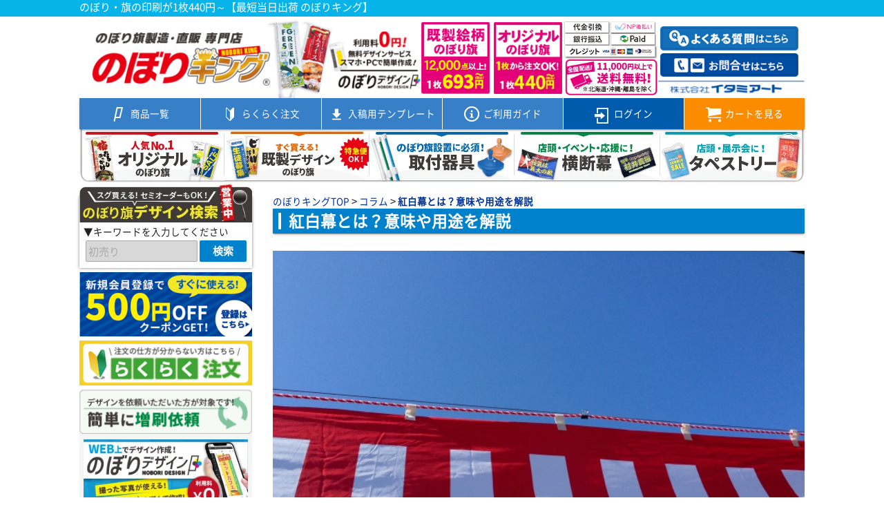

--- FILE ---
content_type: text/html; charset=UTF-8
request_url: https://www.i-nobori.com/column/kouhaku_maku
body_size: 225584
content:
<!-- vim: set filetype=html: -->
<!doctype html>
<html lang="ja">

<head>
    <title>紅白幕とは？意味や用途を解説｜のぼりキング｜株式会社イタミアート</title>
    <meta name="description" content="紅白幕は縁起の良いガザリとして祝い事の際に掲げられることのある赤と白の2色からなる幕の事を指します。赤と白の2色は日本においてめでたいことや縁起のいいことを表す色とされています。">
    <meta name="keywords" content="のぼり,旗,印刷,オリジナル">

    <!-- パンくずJSON-LD｜ここから -->
    <script type="application/ld+json">
        {
            "@context": "https://schema.org",
            "@type": "BreadcrumbList",
            "itemListElement": [{
                "@type": "ListItem",
                "position": 1,
                "name": "のぼりキングTOP",
                "item": "https://www.i-nobori.com"
            }, {
                "@type": "ListItem",
                "position": 2,
                "name": "コラム",
                "item": "https://www.i-nobori.com/page/column"
            }, {
                "@type": "ListItem",
                "position": 3,
                "name": "紅白幕とは？意味や用途を解説"
            }]
        }
    </script>
    <!-- パンくずJSON-LD｜ここまで -->

    	<meta charset="utf-8">
	<meta name="apple-mobile-web-app-capable" content="yes">
	<meta name="apple-mobile-web-app-status-bar-style" content="default">
	<meta name="apple-mobile-web-app-title" content="のぼりキング｜株式会社イタミアート">
	<meta name="application-name" content="のぼりキング｜株式会社イタミアート">
	<meta name="viewport" content="width=device-width, initial-scale=1.0, user-scalable=no">
<!--
	<link rel="stylesheet" href="//cdnjs.cloudflare.com/ajax/libs/materialize/0.97.7/css/materialize.min.css">
-->
	<link rel="stylesheet" href="//cdnjs.cloudflare.com/ajax/libs/jquery-confirm/3.3.2/jquery-confirm.min.css">
	<link rel="stylesheet" href="//cdnjs.cloudflare.com/ajax/libs/materialize/0.99.0/css/materialize.min.css">
	<link rel="stylesheet" href="//fonts.googleapis.com/icon?family=Material+Icons">
	<link rel="stylesheet" href="//netdna.bootstrapcdn.com/font-awesome/4.6.3/css/font-awesome.css">



		<!-- canonicalタグ｜ここから -->
	<link rel="canonical" href="https://www.i-nobori.com/column/kouhaku_maku">
	<!-- canonicalタグ｜ここまで -->
	
    <!-- ユーザー側テンプレート共通ヘッダー -->
<link rel="shortcut icon" href="https://d20ujfgm5smgcs.cloudfront.net/112/custom/favicon.ico">
<!-- タブ色 -->
<meta name="theme-color" content="#06b4ea">

<link rel="apple-touch-icon" href="https://d20ujfgm5smgcs.cloudfront.net/112/custom/apple_touch_icon.png" sizes="180x180">
<link rel="stylesheet" href="https://d20ujfgm5smgcs.cloudfront.net/112/icon/icomoon.css">
<!-- 店舗設定HEADタグ｜ここから -->
<!-- Google Tag Manager -->
<script>(function(w,d,s,l,i){w[l]=w[l]||[];w[l].push({'gtm.start':
new Date().getTime(),event:'gtm.js'});var f=d.getElementsByTagName(s)[0],
j=d.createElement(s),dl=l!='dataLayer'?'&l='+l:'';j.async=true;j.src=
'https://www.googletagmanager.com/gtm.js?id='+i+dl;f.parentNode.insertBefore(j,f);
})(window,document,'script','dataLayer','GTM-5HZ29C');</script>
<!-- End Google Tag Manager -->

<!-- Begin pinterest Code -->
<meta name="p:domain_verify" content="697ec976a01f754931efbc9987f094a2"/>
<!-- End pinterest Code --><!-- 店舗設定HEADタグ｜ここまで -->

<!-- IEでもpictureタグを使用する -->
<script src="https://d20ujfgm5smgcs.cloudfront.net/112/js/picturefill.min.js" defer></script>
<style>
  a.box-not-fadein { display: block; position: relative; }
  a.box-not-fadein:hover { opacity: 0.7; }
  .box-not-fadein > img { display: block; }
  #menu_left a.box-not-fadein > img { width: 100%; }
</style>

<!-- レコメンドエンジンrtoaster｜ここから -->
<script type="text/javascript" src="//js.rtoaster.jp/Rtoaster.js"></script>
<script type="text/javascript">
  var itemCode = "";	// goodsページでなければ空
  var uid = "";				// 会員ID
  var engineCode = "RTA-1e44-27f10b69499b"; //店舗コード
  // 実行｜ここから
  if ( engineCode ){
    Rtoaster.init(engineCode, uid);
    Rtoaster.item(itemCode);
    Rtoaster.track();
  } // 実行｜ここまで
</script>
<!-- レコメンドエンジンrtoaster｜ここまで -->
    <!-- vim: set filetype=css: -->
<style>
	/* 共通のCSS */
	html,
	body {
		box-sizing: border-box;
	}
	input:-webkit-autofill {
		-webkit-box-shadow: 0 0 0 9999px white inset !important;
	}
	.picker__frame {
		top: 0% !important;
		-ms-transform: scale(0.8);
		-moz-transform: scale(0.8);
		-webkit-transform: scale(0.8);
		transform: scale(0.8);
	}
		/* date picker 用 css */
	.picker__date-display{
		display:none;
	}
	.picker__wrap{
		width: 85%;
		margin: 0 auto;
	}
	.picker__box{
		border-top: 2rem solid #26a69a;
	}
	.picker__table tr{
		line-height: 2.0;
	}
	div.picker button.picker__clear{
		display: none;
	}
	@media only screen and (max-width: 600px) {
		.picker__frame{
			max-width: 500px;
			width: 100%;
		}
		.picker__wrap{
			width: 100%;
		}
	}
</style>

    <!-- vim: set filetype=css: -->
<!-- <link rel="stylesheet" href="//cdnjs.cloudflare.com/ajax/libs/Swiper/4.2.6/css/swiper.min.css">-->
<!-- <link rel="stylesheet" href="https://unpkg.com/swiper/css/swiper.min.css">-->
<link rel="stylesheet" href="https://d20ujfgm5smgcs.cloudfront.net/112/css/swiper.min.css">
<style>
/* WEBフォントの容量が大きいため、サブセット化（2018/11/27）
@import url(//fonts.googleapis.com/earlyaccess/notosansjapanese.css);
*/
@font-face {
    font-family: 'Noto Sans Japanese';
    font-display: swap;
    font-style: normal;
    font-weight: normal;
    src:url('https://d20ujfgm5smgcs.cloudfront.net/112/font/NotoSansCJKjp.woff') format('woff'),
         url('https://d20ujfgm5smgcs.cloudfront.net/112/font/NotoSansCJKjp.otf') format('opentype')
}
.titi_design_note {
margin: 0.1rem 0rem 0.6rem!important;
}
/* カート画面の金額表 */
.banner_card > a > img {
	width: 100%;
}
#price {
	right: 0;
	width: 20rem;
}
#price > div > span {
    font-size: 0.9rem;
}
/* カート画面の金額表 */


/*
 * 全pageに挿入されるCSSになります
*/
html {
	-webkit-overflow-scrolling: touch;
	font-family: 'Noto Sans Japanese', sans-serif;
}
body {
	padding: 0;
	margin: 0;
	/*
	background-image: url("https://d20ujfgm5smgcs.cloudfront.net/112/page/bg_header.png");
	background-repeat: repeat-x;
	*/
	font-size: 1rem;
}
@media only screen and (max-width: 600px) {
	body {
		/*
		background-image: url("https://d20ujfgm5smgcs.cloudfront.net/112/page/bg_header_sp.png");
		*/
	}
}
/* 1050px + 11px( .75rem ) * 2 + スクロールバー分の余白 = 1088px */
@media only screen and (min-width: 1088px) {
	.container {
		width: 1050px;
	}
}
@media only screen and (max-width: 1087px) {
	.container {
		width: 100%;
		padding-left: .75rem;
		padding-right: .75rem;
	}
}
.container {
	max-width: 1050px;
}
.container .row {
	margin: 0;
}
a:hover {
	opacity: 0.7;
}
.col > a > img {
	width: 100%;
}
.card .card-image img:hover {
	opacity: 0.7;
}
a.card {
	display: block;
	text-align: center;
	margin-bottom: 0;
}

@media only screen and (max-width: 760px) {
	html {
		font-size: 80%;
	}
}
@media only screen and (max-width: 700px) {
	html {
		font-size: 70%;
	}
}
@media only screen and (max-width: 600px) {
	html {
		font-size: 14px;
	}
}



/* ==== NAVI ==== */
header {
	position: relative;
	color: #fff;
}
nav {
	height: 3rem;
	line-height: 3rem;
	background-color: #fff;
}
nav ul {
	width: 100%;
}
nav li:nth-child(n+2) {
	border-left: 1px solid #fff;
}
nav li:first-of-type {
	border: none;
}
nav li a {
	background-color: rgb(55, 127, 198);
	color: #fff;
	font-size: 0.9rem;
	padding: 0;
}
nav li a:hover {
	background-color: rgb(55, 127, 198);
	opacity: 0.6;
}
#header-inner > header > div {
	height: 8rem;
/*	background-image: url(http://www.i-nobori.com/shop_img/112/i-nobori_header20170810.png); */
	background-size: contain;
}
#header-inner > header nav li {
	position: relative;
	width: 16.666%;
	text-align: center;
}
#header-inner > header nav li a div.nav_element {
	position: relative;
	display: inline-block;
}
#header-inner > header nav li a span.btn_icon {
	position: absolute;
	font-size: 1.5rem;
}
#header-inner > header nav li a span.icon-toppage {
	top: 0.7rem;
}
#header-inner > header nav li a span.icon-nobori {
	top: 0.8rem;
}
#header-inner > header nav li a span.icon-easyorder {
	top: 0.8rem;
}
#header-inner > header nav li a span.icon-download {
	top: 0.8rem;
}
#header-inner > header nav li a span.icon-illustrator {
	top: 0.8rem;
}
#header-inner > header nav li a span.icon-guide {
	top: 0.8rem;
}
#header-inner > header nav li a span.icon-mypage {
	top: 0.8rem;
}
#header-inner > header nav li a span.icon-registration {
	top: 0.8rem;
}
#header-inner > header nav li a span.icon-login {
	top: 0.9rem;
}
#header-inner > header nav li a span.icon-cart {
	top: 0.8rem;
}
#header-inner > header nav li a span.nav_title {
	margin-left: 1.9rem;
}
#header-inner a.member_btn {
	background-color: #005bac;
}
#header-inner a.member_btn:hover {
	background-color: #005bac;
	opacity: 0.6;
}
#header-inner a.cart_btn {
	background-color: #fb8c00;
}
#header-inner a.cart_btn:hover {
	background-color: #fb8c00;
	opacity: 0.6;
}
.ml-0 {
	margin-left: 0 !important;
}

/* for SP */
#header-mobile > header nav li a {
	height: 3rem;
	line-height: 0.6rem;
	font-size: 0.7rem;
	font-weight: bold;
}
#header-mobile > header nav li a span.btn_icon {
	font-size: 1.3rem;
	line-height: 2rem;
}
#header-mobile > header nav li a span.btn_title {
	font-size: 0.6rem;
}
#header-mobile > header nav li {
	width: 20%;
	text-align: center;
}
#header-mobile > header > div {
	margin: 0.5rem 0;
}
#header-mobile > header div a {
	background-color: transparent;
	padding: 0;
}
#header-mobile > header div a.member_btn {
	background-color: #005bac;
}
#header-mobile > header div a.cart_btn {
	background-color: #fb8c00;
}
#header-mobile > header div.row div.col {
	padding:0;
}
#header-mobile .header_img {
	margin-top: 0.15rem;
}
.header_btn1,.header_btn2 {
	position: relative;
	width: 3.6rem;
	height: 3.6rem;
	line-height: 3.5rem;
	margin: 0.2rem 0 0 0.3rem;
}
.btn_bottom {
	position: absolute;
	top: 1.15rem;
	left: 0;
	font-size: 0.84rem;
	font-weight: bold;
	width: 100%;
}
.btn_bottom2 {
	position: absolute;
	top: 1.15rem;
	left: 0;
	font-size: 0.6rem;
	letter-spacing: -0.02em;
	font-weight: bold;
	width: 100%;
}
.header_btn1 i {
	font-size: 3.4rem;
	line-height: 2.7rem;
}
.header_btn2 span.btn_icon {
	font-size: 1.7rem;
}
h1 {
	display: inline-block;
	font-size: 2rem;
}
@media only screen and (max-width: 700px) {
	#header-inner > header nav li a span.nav_title {
		margin-left: 1.6rem;
	}
}
@media only screen and (min-width: 601px) {
	header {
		margin-top: 0.25rem;
	}
}
/* header 固定用 */
#header-mobile {
	position: fixed;
	background-color: white;
	top: 0;
	left: 0;
	width: 100%;
	/* padding: 0 0.3rem; */
	padding: 0;
	z-index: 100;
	border-top: 0.6rem #06b4ea solid;
}
/* ==== NAVI ==== */



/* ==== CONTENTS ==== */
#contents {
	width: 100%;
	display: flex;
	/* display: table; */
	/* table-layout: fixed; */
	padding: 1.0rem 0 0 0;
}
@media only screen and (max-width: 600px) {
	#contents {
		display: block;
	}
}
/* header 固定用 */
@media only screen and (max-width: 600px) {
	#contents {
		margin-top: 5.7rem;
		padding-top: 0.1rem;
	}
}
/* ==== CONTENTS ==== */



/* ==== MENU LEFT ==== */
#menu_left .box {
	margin: 0.4rem;
}
#close_menu {
	padding: .4rem .5rem .5rem .5rem;
	background-color: #01b8ef;
	color: white;
	border-top: 1.4rem solid #377ec7;
}
#close_menu i {
	font-size: 3.4rem;
}
#close_menu span {
	position: absolute;
	top: 4.5rem;
	left: 0.9rem;
}
.white_back {
	background: white;
	margin-bottom:1rem;
}
#menu_left div.search_box {
	width: 100%;
	font-size: 1rem;
	text-align: center;
	padding-bottom: 0.6rem;
	margin-bottom: 1rem;
  margin-top: 1rem;
  padding-top:3rem;
  position: relative;
	background: white;
	border-radius: 8px 8px 0 0;
	box-shadow: 0 0 4px gray;
}
@media only screen and (max-width: 600px) {
	.white_back {
		padding: 0.5rem;
		border-bottom: 1px darkgray solid;
	}
	#menu_left div.search_box {
		padding-top:5rem;
	}
}
@media only screen and (max-width: 400px) {
	#menu_left div.search_box {
		padding-top:3rem;
	}
}
#menu_left div.search_box:before {
	content: '';
  display: block;
  padding-top: 15%;
}

#menu_left div.search_box  img {
  position: absolute;
  top: -1rem;
  left: 0;
  width: 100%;
}
#menu_left div.search_box > p {
	font-size: 0.9rem;
	text-align: left;
	margin: 0 0.4rem 0.2rem 0.4rem;
}
@media only screen and (max-width: 600px) {
	#menu_left div.search_box > p{
		font-size: 1.2rem;
	}
}
#menu_left div.search_box input {
  display: inline-block;
	width: 65%;
	height: 2.1rem;
	line-height: 2.1rem;
	font-size: 1rem;
	border: 0;
	padding: 0.2rem;
  vertical-align: top;
  background-color: #d8d8d8;
  border-radius:2px;
  border: solid 1px darkgray;
}
#menu_left div.search_box input::placeholder {
  color:darkgray;
}
#menu_left div.search_box button {
	display: inline-block;
	width: 27%;
	height: 2.1rem;
	line-height: 2.1rem;
	/*
	background-color: #da0304;
	*/
	background-color: #0081cc;
	border-radius: 0;
	padding: 0;
	vertical-align: top;
}
#menu_left div.search_box button:hover {
	background-color: #0081cc;
	/*
	background-color: #cc0b0c;
	*/
}
#menu_left div.search_box button:focus {
	background-color: #0081cc;
	/*
	background-color: #da0304;
	*/
}
#menu_left div.search_box button > i {
	vertical-align: middle;
	margin-right: 0.2rem;
}
#menu_left div.tsuyomi {
	font-weight: 600;
	font-size: 1rem;
	color: #2d70bf;
	border-left: 0.2rem solid;
	padding-left: 0.3rem;
}
#menu_left a.kodawari > img {
	width: 100%;
}
#menu_left a.kodawari > div {
	font-size: 0.9rem;
	color: #fff;
	background-color: #0862c3;
	text-align: center;
	padding: 0.35rem 0.15rem;
}
#menu_left a.kodawari:hover {
	opacity: 0.7;
}
#menu_left ul.collection.store_text .collection-item {
	font-size: 0.9rem;
	padding: 0;
	background-color: rgba(0,0,0,0);
}
#menu_left ul.collection.store_text .collection-item a {
	display: block;
	padding: 0.4rem 0.25rem;
	color: #000;
}
#menu_left ul.collection.store_text .collection-item a::before {
	content: '■';
	/*
	color: #1f88e5;
	*/
	color: #454b58;
	margin-right: 0.25rem;
}

#menu_left ul.collection.store_text .collection-item a:hover {
	background-color: #ddd;
}
#menu_left ul.collection.store_text .collection-kisei-item {
	font-size: 0.9rem;
	padding: 0;
	background-color: rgba(0,0,0,0);
	border-bottom: 1px solid #e0e0e0;
}
#menu_left ul.collection.store_text .collection-kisei-item:last-child {
    border-bottom: none;
}
#menu_left ul.collection.store_text .collection-kisei-item a {
	display: block;
	padding: 0.4rem 0.25rem;
	color: #000;
}
#menu_left ul.collection.store_text .collection-kisei-item a::before {
	content: '■';
	color: #f57f17;
	margin-right: 0.25rem;
}

#menu_left ul.collection.store_text .collection-kisei-item a:hover {
	background-color: #ddd;
}
#menu_left div.side_main_header {
	font-size: 1rem;
	font-weight: 600;
	text-align: center;
	padding: 0.4rem;
	margin-top: 0.9rem;
	margin-bottom: 0;
}
#menu_left div.side_sub_header {
	font-size: 0.9rem;
	font-weight: 600;
	text-align: center;
	padding: 0.4rem;
	margin-top: 1.3rem;
	margin-bottom: 0.7rem;
}
#menu_left div.side_sub_header.black,
#menu_left div.side_other_header.black {
	background-color: #454b58!important;
}
#menu_left div.side_main_header + .side_sub_header {
	margin-top: 0;
}
#menu_left div.side_other_header {
	font-size: 1rem;
	font-weight: 600;
	text-align: center;
	padding: 0.4rem;
	margin-top: 1.3rem;
	margin-bottom: 0.7rem;
}

#menu_left div.nobori_org {
	position: relative;
	border-left: 0.4rem solid #005bac;
	border-bottom: 0.1rem solid #d2d2d2;
	margin: 0.4rem;
	padding: 0.4rem;
    cursor: pointer;
}
#menu_left div.nobori_org.no_cushion:hover {
    background-color: #c3c3c3;
    color: #000;
}
#menu_left div.nobori_org.to_cushion:hover {
    opacity: 0.6;
    color: #000;
}
#menu_left div.nobori_org > a {
    color: rgba(0,0,0,0.87);
}
#menu_left div.nobori_org div.title {
	font-size: 1rem;
	font-weight: 600;
	margin-right: 3.6rem;
}
#menu_left div.nobori_org div.size {
	font-size: 0.8rem;
	margin-right: 3.6rem;
}
#menu_left div.nobori_org img {
	position: absolute;
	right: 1.6rem;
	top: 0;
	bottom: 0;
    margin: auto;
	max-width: 2rem;
	max-height: 80%;
}
#menu_left div.nobori_org.no_cushion::after {
    content: '\f107';
    font-family: FontAwesome;
    position: absolute;
    top: 50%;
    right: 0;
    height: 1.2rem;
    width: 1.2rem;
    line-height: 1.2rem;
    margin-top: -0.6rem;
    padding: 0;
    color: #444;
    font-size: 1.2rem;
    text-align: center;
}
#menu_left div.nobori_org.no_cushion.active::after {
    content: '\f106';
    font-family: FontAwesome;
    position: absolute;
    top: 50%;
    right: 0;
    height: 1.2rem;
    width: 1rem;
    line-height: 1.2rem;
    margin-top: -0.6rem;
    padding: 0;
    color: #444;
    font-size: 1.2rem;
    text-align: center;
}
#menu_left ul.nobori_org_list {
	margin: 0.5rem;
	padding: 0 0.3rem;
	border-left: 5px solid;
	border-bottom: 1px solid #bdbdbd;
	position: relative;
}
#menu_left ul.nobori_org_list .title {
	font-weight: bold;
}
#menu_left ul.nobori_org_list .size {
	font-size: 0.8rem;
}
#menu_left ul.nobori_org_list > li > img {
	position: absolute;
	right: 0.5rem;
	top: 5%;
	width: 1rem;
	height: 80%;
}
#menu_left ul.collection.nobori_type {
	display: none;
}
#menu_left ul.collection.nobori_type a {
	display: block;
	width: 100%;
	padding: 0.4rem 0 0.4rem 2.7rem;
        color: rgba(0,0,0,0.87);
}
#menu_left ul.collection.nobori_type .collection-item {
	min-height: 2.8rem;
	padding: 0;
	/*
	padding: 0.4rem 0 0.4rem 2.7rem;
	*/
}
#menu_left ul.collection.nobori_type .collection-item i {
	width: 2rem;
	height: 2rem;
	font-size: 1.5rem;
	line-height: 2rem;
	left: 0.3rem;
}
#menu_left ul.collection.nobori_type .collection-item div {
	font-size: 0.8rem;
}
#menu_left ul.collection.nobori_type .smf i {
    background-color: #ef6c02;
}
#menu_left ul.collection.nobori_type .smf:hover {
    background-color: #ef6c02;
    color: #fff;
}
#menu_left ul.collection.nobori_type .smf:hover a {
    color: #fff;
}
#menu_left ul.collection.nobori_type .smf:hover i {
    background-color: #fff;
    color: #ef6c02;
}
#menu_left ul.collection.nobori_type .design i {
    background-color: #388e3c;
}
#menu_left ul.collection.nobori_type .design:hover {
    background-color: #388e3c;
    color: #fff;
}
#menu_left ul.collection.nobori_type .design:hover a {
    color: #fff;
}
#menu_left ul.collection.nobori_type .design:hover i {
    background-color: #fff;
    color: #388e3c;
}
#menu_left ul.collection.nobori_type .pic i {
    background-color: #0287d2;
}
#menu_left ul.collection.nobori_type .pic:hover {
    background-color: #0287d2;
    color: #fff;
}
#menu_left ul.collection.nobori_type .pic:hover a {
    color: #fff;
}
#menu_left ul.collection.nobori_type .pic:hover i {
    background-color: #fff;
    color: #0287d2;
}
#menu_left ul.collection.nobori_type .collection-item div.title {
	font-size: 0.8rem;
	line-height: 1rem;
	font-weight: bold;
}
#menu_left ul.collection.nobori_type .collection-item div.title+div {
	font-size: 0.8rem;
	line-height: 1rem;
}
#menu_left ul.collection.nobori_type .collection-item div.logo {
	font-size: 0.8rem;
	padding: 0.2rem;
	width: 4.4rem;
	line-height: 0.6rem;
	margin: 0 0 0.2rem 0;
}
#menu_left ul.collection.nobori_type .collection-item div.logo+div {
	font-size: 0.8rem;
	line-height: 1rem;
}

#menu_left a.nobori_att {
	display: block;
	padding: 0.6rem;
	color: rgba(0,0,0,0.87);
	border-left: 0.4rem solid #00229c;
	margin: 0.4rem;
	position: relative;
	border-bottom: 0.1rem solid #d2d2d2;
}
#menu_left a.nobori_att:hover {
	background-color: #ddd;
    color: #000;
}
#menu_left a.nobori_att > div {
	font-size: 1.0rem;
	font-weight: 600;
}
#menu_left div.calender_body > iframe {
	padding: 0 0.4rem;
}
#menu_left div.fb_area {
	padding: 0.8rem 0.4rem 0 0.4rem;
}
#menu_left .fb_iframe_widget,
#menu_left .fb_iframe_widget span,
#menu_left .fb_iframe_widget iframe[style] {
    width: 100% !important;
}
#menu_left .banner_card {
	display: block;
	color: rgba(0,0,0,0.87);
	margin: 0.4rem;
	background-color: #fff;
    border: 1px solid #ddd;
}
#menu_left .banner_card:hover {
	opacity: 0.7;
}
#menu_left .banner_card img {
	width: 100%;
}
#menu_left .banner_card p {
	margin: 0 0.2rem 0.2rem 0.2rem;
	font-size: 0.9rem;
}
@media only screen and (min-width: 1400px) {
	#menu_left div.nobori_org div.title {
		margin-right: 3.9rem;
	}
	#menu_left div.nobori_org div.size {
		margin-right: 3.9rem;
	}
	#menu_left div.nobori_org img {
		right: 2.4rem;
	}
}
#menu_left {
	/* width: 270px; */
	width: 250px;
	/* display: table-cell; */
	vertical-align: top;
	padding-top: 0;
}
@media only screen and (min-width: 601px) {
	#menu_left {
		/* width: 23%; */
		font-size: 1rem;
		background-color: #f5f5f5;
	}
}
@media only screen and (max-width: 600px) {
	#menu_left {
		width: 80%;
		height: 100%;
		min-height: 100%;
		overflow: scroll;
		position: absolute;
		font-size: 1rem;
		background-color: #f5f5f5;
		padding-bottom: 2rem;
		z-index: 300;
		top: 0;
		left: -50rem;
		transition: .35s ease;
	}
	#menu_left.open {
		transform: translateX(50rem);
		transition-duration: 0.4s;
	}
}
/* サイドメニューのスマホ調整 */
#menu_left .for_sp {
	display: none;
}
#menu_left .for_pc {
	display: block;
}
@media only screen and (max-width: 600px) {
	#menu_left .for_sp {
		display: block;
	}
	#menu_left .for_pc {
		display: none;
	}
}
/* ==== MENU LEFT ==== */



/* ==== MAIN ==== */
#main {
	/* display: table-cell; */
	width: auto;
	max-width: 870px;
	vertical-align: top;
}
@media only screen and (max-width: 1124px) {
}
@media only screen and (min-width: 601px) {
	#main {
		/* width: 77%; */
		padding: 0 0 1.0rem 2.0rem;
		max-width: calc(100% - 250px);
	}
	.card {
		height: calc(100% - 1rem);
		margin: 0.5rem;
	}
}
@media only screen and (max-width: 600px) {
	#main {
		width: 100%;
		display: block;
	}
	#overlay {
		display: none;
		position: fixed;
		z-index: 200;
		background: rgba(0,0,0,.6);
		width: 100%;
		height: 100%;
		top: 0;
		bottom: 0;
		left: 0;
		right: 0;
	}
	#overlay.open {
		display: block;
	}
}
#main h3 {
	font-size: 0.8rem;
	margin: 0.4rem 0;
}
#main div.thumbs {
	padding: 0 0.3rem;
}
#main div.thumbs > a > img {
	width: 24%;
}
/* ==== MAIN ==== */



/* ==== FOOTER ==== */
footer {
	border-top: 1px solid #9e9e9e;
	text-align: center;
	margin: 3rem 0.73rem 5rem 0.73rem;
	color: #717171;
}
footer a {
	font-size: 0.8rem;
	color: inherit;
	padding: 0 0.2rem;
}
footer a:hover {
	opacity: 0.6;
}
footer p.header-txt {
    margin-bottom: 0.5rem;
}
footer h6 {
	font-size: 1.3rem;
}
footer h6 + p {
	display: inline-block;
	position: relative;
	
}
footer h6 + p  > i {
	position: absolute;
	top: 0.1rem;
	left: 0;
	font-size: 1.3rem!important;
}
footer .sns {
	display: inline-block;
	margin-left: 1rem;
	vertical-align: middle;
}
footer .sns > a {
	height: 1.3rem;
	display: inline-block;
}
footer .sns > a  > img {
	height: 100%;
}
footer .links {
	border-top: 1px solid #ececec;
	border-bottom: 1px solid #ececec;
}
.shop_footer_banner {
	display: block;
	margin-bottom: 0.6rem;
}
.shop_footer_banner > img {
	display: block;
}
/* ==== FOOTER ==== */



/* ==== SHOP INFO ==== */
/* ※ご案内テンプレート */
#shop_info div.col {
	margin: 0;
}
#shop_info .guide_row {
	display: flex;
	flex-wrap: wrap;
}
#shop_info .guide {
	padding-bottom: 1rem;
	border: 1px solid #bdbdbd;
}
#shop_info .guide .col {
	padding: 0;
}
#shop_info .guide p {
	margin: 0.2rem 0;
}
#shop_info .guide th.blue-grey,.guide td.blue-grey {
	text-align: center;
}
#shop_info .guide_paratitle {
	margin-bottom: 0.75rem;
}
#shop_info .shop_info_more {
	background-color: #454b58;
}
#shop_info .commission {
	margin-top: 0.3rem;
	margin-bottom: 0.6rem;
	font-size: 0.9rem;
}
#shop_info .commission > thead > tr > th {
	padding: 0.3rem;
}
#shop_info .commission > tbody > tr > td {
	padding: 0.3rem;
}
#shop_info .method_pay {
	margin: 0;
}
#shop_info .method_pay > li {
	padding-top: 0.5rem;
	font-size: 1rem;
	font-weight: bold;
}
@media only screen and (max-width: 600px) {
	#shop_info .method_pay {
		margin: 0 0.5rem;
	}
}
/* ==== SHOP INFO ==== */




/* ==== SHOP ORIGINAL LIST ==== */
#shop_original_list .page_h2 {
	position: relative;
	padding-right: 2.5rem;
	font-size: 1.3rem;
	margin-bottom: 0;
}
#shop_original_list .row {
	display: flex;
	flex-wrap: wrap;
}
#shop_original_list .row .item_area {
	padding: 0;
	margin-left: 0 !important;
}
#shop_original_list .item {
	position: relative;
	height: calc(100% - 1.4rem);
	margin: 0.7rem 0.2rem;
	padding-bottom: 6.1rem;
	text-align: center;
}
#shop_original_list .item > img {
	width: 100%;
	border: 0.1rem solid #e0e0e0;
}
#shop_original_list .item_name {
	font-size: 1rem;
	font-weight: bold;
	margin: 0.2rem 0 0.1rem 0;
}
#shop_original_list .item_size {
	margin: 0.1rem 0 0.2rem 0;
}
#shop_original_list .link_btns {
	width: 100%;
	height: 6.1rem;
	position: absolute;
	bottom: 0;
}
#shop_original_list .link_btns > a {
	display: block;
	position: relative;
	height: 1.7rem;
	line-height: 1.7rem;
	font-size: 0.8rem;
	color: #fff;
	margin: 0.25rem 0;
	padding-right: 1rem;
}
#shop_original_list .link_btns > a::after {
	content: '\f105';
	font-family: FontAwesome;
	position: absolute;
	top: 50%;
	right: 0.2rem;
	height: 0.8rem;
	width: 0.8rem;
	line-height: 0.8rem;
	margin-top: -0.4rem;
	padding: 0;
	color: #fff;
	font-size: 0.8rem;
	text-align: center;
}
#shop_original_list .link_btns > a:hover {
	opacity: 0.4;
}
#shop_original_list a.smf {
	background-color: #fb8c00;
}
#shop_original_list a.design {
	background-color: #007f41;
}
#shop_original_list a.pic {
	background-color: #005bac;
}
/* ==== SHOP ORIGINAL LIST ==== */




/* ==== TOPへ戻るボタン ==== */
#to_top_btn a {
	font-weight: bold;
	background-color: #039be5;
}
#to_top_btn a:hover {
	background-color: #0081cc;
}
@media only screen and (min-width: 601px) {
	#to_top_btn {
		display: none;
	}
}
/* ==== TOPへ戻るボタン ==== */



/* ==== 商品一覧 ==== */
#more-list > ul {
	display: flex;
	flex-wrap: wrap;
}
#more-list .col {
	position: relative;
	margin-bottom: 1rem;
	margin-left: 0;
	border-right: 1px dotted #888888;
}
#more-list .col > a,
#more-list .col > div {
	height: 100%;
	box-shadow: none;
	border-bottom: 1px dotted #888888;
}
#more-list .col > a:hover {
	opacity: 0.5;
}
#more-list .col > a .card-content p,
#more-list .col > div .card-content p {
	position: relative;
	line-height: 1rem;
	color: #5a5657;
}
#more-list .col > a .card-content .red-text,
#more-list .col > div .card-content .red-text {
	height: auto;
	font-size: 0.9rem;
}
#more-list .col > a .card-content .red-text > span,
#more-list .col > div .card-content .red-text > span {
	margin: 0 0.2rem;
	font-size: 1.2rem;
	font-weight: bold;
}
#more-list .col:nth-child(4n) {
	border-right: none;
}
#more-list .card-content {
	margin-top: 0.3rem;
	font-size: 0.8rem;
}
#more-list .card-image {
	height: 14rem;
}
#more-list .goods_name {
	width: 100%;
	height: 2rem;
	overflow: hidden;
	margin-bottom: 0.2rem;
}
#more-list .goods_name::after {
}
#more-list .list-btn {
	display: block;
	width: 100%;
	margin-top: 0.5rem;
	padding: 0.3rem 0;
	background-color: #fff;
	border: 1px solid #5a5657;
	text-align: center;
	color: #5a5657;
}
#more-list .list-btn:hover {
	background-color: #5a5657;
	color: #fff;
}
#more-list .btn_cart {
	border: 1px solid #c9151e;
	background-color: #c9151e;
	color: #fff;
}
#more-list .btn_cart:hover {
	background-color: #fff;
	color: #c9151e;
}
#more-list form input[name=num] {
	width: 60%;
	height: 2rem;
	margin-bottom: 0;
	font-size: 0.8rem;
}
#more-list .goods_sale_msg {
	height: auto!important;
	margin-bottom: 0.2rem;
	font-size: 0.7rem;
	font-weight: bold;
}
#more-list .goods-icon-area {
	position: absolute;
	top: 0;
	left: 0;
}
#more-list .goods-icon-area > span {
	margin-right: 0.2rem;
	margin-bottom: 0.2rem;
	display: inline-block;
	padding: 0.2rem;
	padding-right: 0.3rem;
	/*
	background-color: red;
	*/
	border-radius: 0.2rem;
	color: #fff;
	text-align: center;
	vertical-align: top;
	font-size: 0.9rem;
	font-weight: bold;
	letter-spacing: -1px;
}
#more-list .zaiko_gire {
	position: absolute;
	top: 0;
	left: 0;
	width: 90%;
	margin: .5rem;
}
#more-list .zaiko_gire > span {
	display: inline-block;
	margin: 0.1rem;
	padding: 0 0.2rem 0.05rem;
	box-sizing: border-box;
	border: 0.1rem solid #5a5454;
	border-radius: 0.2rem;
	background-color: #5a5454;
	vertical-align: top;
	font-size: 0.8rem;
	color: #fff;
}
#more-list .zaiko_gire > span.zaiko_gire_msg {
	background-color: #fff;
	border: 2px solid red;
	color: red;
	font-weight: bold;
}
#more-list .is_not_for_sale .card-image,
#more-list .is_not_for_sale .card-content {
	opacity: 0.4;
}
@media only screen and (max-width: 959px) {
	#more-list .col:nth-child(3n) {
		border-right: none;
	}
}
/* ==== 商品一覧 ==== */




/* ============ ここから汎用的なスタイル ============ */
/* ==== カード一覧 ====  */
.card-list .card {
	padding: 0.5rem;
}
.card-list .card-image {
	height: 7rem;
	background-size: contain;
	background-repeat: no-repeat;
	background-position: 50% 50%;
}
.card-list .card-content {
	padding: 0;
	text-align: left;
	color: #000;
}
.card-list .card-title {
	display: block;
	padding: 0.2rem;
	margin-top: 0.6rem;
	margin-bottom: 0.6rem;
	border-radius: 0.3rem;
	line-height: 1.2rem!important;
	font-size: 1rem;
}
/* ==== カード一覧 ====  */

/* ==== 見出し ==== */
.page_h1 {
	position: relative;
	display: block;
	margin-top: 0;
	padding: 0.4rem 0;
	padding-left: 1.5rem;
	background-color: #0081cc;
	font-weight: bold;
	font-size: 1.5rem;
	color: #ffffff;
}
.page_h1::before {
	content: '';
	position: absolute;
	top: 50%;
	left: 0.5rem;
	width: 0.3rem;
	height: 1.6rem;
	margin-top: -0.8rem;
	background-color: #ffffff;
}
.page_h2 {
	position: relative;
	margin: 2rem 0 1rem 0;
	padding: 0.4rem 0;
	padding-left: 1.5rem;
	border: 1px solid #eee;
	font-size: 1.3rem;
	font-weight: bold;
	color: #0277bd;
}
.page_h2::before {
	content: '';
	position: absolute;
	top: 50%;
	left: 0.5rem;
	width: 0.3rem;
	height: 1.6rem;
	margin-top: -0.8rem;
	background-color: #0277bd;
}
.page_h3 {
	padding-left: 0.4rem;
	padding-bottom: 0.15rem;
	border-bottom: 1px solid #023793;
	font-weight: bold;
	font-size: 1.3rem !important;
	color: #023793;
	margin-top: 1.8rem!important;
}

.item_h1 {
	display: block;
	margin-top: 0;
	/*
	padding: 0.4rem 0;
	*/
	line-height: 1.6;
	padding-left: 1rem;
	background-color: #0081cc;
	font-weight: bold;
	font-size: 1.5rem;
	color: #ffffff;
}
.item_h2 {
	display: block;
	margin-top: 0;
	padding: 0.4rem 0;
	padding-left: 1rem;
	background-color: #20AEE5;
	border-left: 0.5rem solid #0081cc;
	font-size: 1.3rem;
	font-weight: bold;
	color: #ffffff;
}
.item_h3 {
	display: block;
	position: relative;
	margin-top: 0;
	margin-bottom: 1rem !important;
	padding: 0.4rem 0;
	padding-left: 1rem;
	border-bottom: dotted 1px #ccc;
	font-weight: bold;
	font-size: 1.2rem !important;
	color: #000000;
}
.item_h3::before {
	content: '';
	position: absolute;
	top: 50%;
	left: 0;
	width: 0.3rem;
	height: 1.6rem;
	margin-top: -0.8rem;
	background-color: #0081cc;
}
.item_h1 > span {
	display: inline-block;
	margin-top: 0.4rem;
	margin-right: 1rem;
	padding: 0 0.3rem;
	background-color: #fff;
	border-radius: 0.2rem;
	vertical-align: top;
	font-size: 1rem;
	font-weight: bold;
}
.blue_h1 {
	background-color: #0081cc;
}
.blue_h1 > span {
	color: #0081cc;
}
.blue_h2 {
	background-color: #20AEE5;
	border-left: 0.5rem solid #0081cc;
}
.blue_h3::before {
	background-color: #0081cc;
}
#main .item_h3.blue_h3 span.step_label, #main .item_h3.blue_h3 span.step_label + span {
    color: #20AEE5;
}
.orange_h1 {
	background-color: #ea5504;
}
.orange_h1 > span {
	color: #ea5504;
}
.orange_h2 {
	background-color: #f18d00;
	border-left: 0.5rem solid #ea5504;
}
.orange_h3::before {
	background-color: #f18d00;
}
.green_h1 {
	background-color: #019142;
}
.green_h1 > span {
	color: #019142;
}
.green_h2 {
	background-color: #3FB035;
	border-left: 0.5rem solid #00A141;
}
.green_h3::before {
	background-color: #3FB035;
}
.yellow_h1 {
	background-color: #f5a22a;
}
.yellow_h1 > span {
	color: #f5a22a;
}
.yellow_h2 {
	background-color: #fcc828;
	border-left: 0.5rem solid #f3982a;
}
.yellow_h3::before {
	background-color: #fcc828;
}
/* ==== 見出し ==== */


/* ==== 商品アイコン ==== */
/* ※SALEなどのアイコンのこと */
.goods_icon {
	display: inline-block;
	margin: 0;
	margin-right: 0.4rem;
	margin-bottom: 0.2rem;
	height: 1.6rem;
	line-height: 1.6rem;
	box-sizing: border-box;
	padding: 0rem 0.5rem;
	background-color: red;
	border-radius: 0.2rem;
	color: #fff;
	text-align: center;
	vertical-align: top;
	font-weight: bold;
}
.goods_icon_1 {
	background-color: #D6007F;
}
.goods_icon_2 {
	background-color: #F0E900;
}
.goods_icon_3 {
	background-color: #d80c18;
}
.goods_icon_4 {
	background-color: #EA5504;
}
.goods_icon_5 {
	background-color: #009944;
}
.goods_icon_6 {
	background-color: #fff;
	border: 0.1rem solid #d80c18;
	color: #d80c18!important;
}
.goods_icon_7 {
	background-color: #585353;
}
.goods_icon_8 {
	background-color: #B5B5B6;
}
.goods_icon_9 {
	background-color: #fff;
	border: 0.1rem solid #003686;
	color: #003686!important;
}
.goods_icon_10 {
	background-color: #D80C18;
}
.goods_icon_11 {
	background-color: #F0E900;
	color: #D80C18!important;
}
.goods_icon_12 {
	background-color: #009944;
}
.goods_icon_13 {
	background-color: #EA5504;
}
.goods_icon_14 {
	background-color: #ffffff;
	border: 0.1rem solid #D80C18;
	color: #D80C18!important;
}
.goods_icon_15 {
	background-color: #003686;
}
.goods_icon_16 {
	background-color: #7D4698;
}
.goods_icon_17 {
	background-color: #009FD0;
}
.goods_icon.goods_icon_6,
.goods_icon.goods_icon_9,
.goods_icon.goods_icon_14 {
	line-height: 1.5rem;
}
#more-list .goods-icon-area > .goods_icon_6,
#more-list .goods-icon-area > .goods_icon_9,
#more-list .goods-icon-area > .goods_icon_14 {
    padding: 0.1rem 0.2rem;
}



/* ==== 汎用 ==== */
.is_hide {
	display: none;
}
.is_red_text {
	color: #E60012; /* 少し濃い赤色 */
}
    .red-text {
      color: #df2020;
    }
.is_clear {
	clear: both;
}
.small {
	font-size: 0.9rem;
}
.large {
	font-size: 1.2rem;
}
.center {
      text-align: center!important;
}
a.hover_opacity:hover{
	opacity: 0.5;
}
div.page_row {
	margin-bottom: 2rem!important;
}
.box_ p {
	line-height: 1.6;
}
.banner {
	display: block;
	font-size: 0;
}
.banner img {
	width: 100%;
}
.banner img:hover {
	opacity: 0.7;
}
.about_paid:hover {
	opacity: 0.8;
	text-decoration: underline;
}
.paragraph_paratitle {
	margin: 1.5rem 0;
	margin-bottom: 0.2rem;
	padding: 0.65rem;
	line-height: 1.2;
	font-size: 1.5rem;
	font-weight: bold;
}
.paragraph_paratitle > p {
	padding-left: 1rem;
	border-left: 4px solid #fff;
	margin: 0;
}
.paragraph_explain {
	margin: 0;
	font-size: 0.9rem;
}
.paragraph_explain.red-text {
	padding-top: 0.2rem;
}
.paragraph_guide {
	font-size: 1.1rem;
	margin: 1rem 0 0.2rem 0;
}
.paragraph_guide > p {
	padding-bottom: 0.2rem;
	border-bottom: 2px solid;
	margin: 0;
}
.paragraph_detail {
	margin: 1rem 0;
	font-size: 0.9rem;
	padding: 0.5rem;
}
.paragraph_detail:hover {
	opacity: 0.7;
}
.guide .paragraph_detail {
	float: left;
}
.light-blue-text.paragraph_paratitle {
	border: 2px solid #0277bd;
}
.light-blue-text.paragraph_paratitle > p {
	border-left: 4px solid #0277bd;
}
.customer_title {
	font-weight: bolder;
	font-size: 0.9rem;
	margin-top: 0;
}
.link_wrap > a { /* freepageパンくず */
	color: #003399;
	font-size: .9rem;
}
.link_bold{
	color: #003399;
	font-size: .9rem;
	font-weight: bold;
}
/* ==== 汎用 ==== */

/* ==== ファイルを選択 ==== */
div.upload_file label.input_file {
	display: inline-block;
	margin-bottom: 0.5rem;
	background-color: #dcdddd;
	padding: 0.3rem 0.5rem;
	box-shadow: 0.5px 0.5px 1px 1px #b5b5b6;
	font-size: 1rem;
	color: #333;
}
div.upload_file label.input_file > input {
	display: none;
}
div.upload_file span.file_name_box {
	padding: 0px 0.3rem;
	transition: 0.5s;
	font-size: 0.9rem;
	color: #333;
}
div.upload_file .btn_file_clear {
	display: none;
	padding: 0 0.5rem;
	border-radius: 3px;
	background-color: #ccc;
	cursor: pointer;
	text-align: center;
	font-weight: bold;
	color: #333;
}
/* ==== ファイルを選択 ==== */


/* ==== カートへ入れるボタン ==== */
/* goodsページやフォームで共通化するため */
.btn_cart {
	width: 100%;
	padding: 0 1rem;
	background-color: #D0121B;
	font-size: 1rem;
	font-weight: bold;
	text-transform: lowercase;
}
.btn_cart>span {
	position: relative;
	padding-left: 1.8rem;
}
.btn_cart>span::before {
	font-family: 'Material Icons'!important;
	content: 'shopping_cart';
	position: absolute;
	left: 0;
	font-size: 1.6rem;
}
#picky-form .btn_cart {
	color: #fff !important;
	background-color: #0081cc !important;
}
#picky-form .btn_cart>span::before {
	font-family: 'FontAwesome'!important;
	content: '\f044';
	font-size: 1.4rem;
}
.btn_cart:hover,
.btn_cart:focus {
	background-color: #D0121B;
}
.btn_cart > i {
	margin: 0;
}
/* お見積もりボタンは緑に */
.btn_cart_mt,
.btn_cart_mt:hover,
.btn_cart_mt:focus {
	background-color: #008741;
}
/* ==== カートへ入れるボタン ==== */

/* ==== オレンジボタン ==== */
.btn_orange {
	padding: .2rem .5rem;
	background-color: #ec6c00;
	border: none;
	color: #fff;
	font-weight: bold;
}
.btn_orange:hover,
.btn_orange:focus {
	background-color: #D0121B;
	background-color: #ec6c00;
}
/* ==== オレンジボタン ==== */

/* ==== 出荷日の目安 ==== */
.row.ship_table_row {
	margin: 1.5rem 0!important;
}
.ship_table_row .col {
	padding: 0;
}
#ship_table {
	/* margin-top: 1.5rem; */
	border: 3px solid #c62828;
}
#ship_table thead tr th {
	padding: 0.5rem 1rem;
}
#ship_table thead tr th i {
	font-size: 1.5rem;
	margin-right: 0.2rem;
	vertical-align: middle;
}
#ship_table tbody tr td {
	padding: 0.5rem 0.5rem;
}
#ship_table tbody tr td span {
	padding: 0.2rem 0.5rem;
	margin: 0;
}
#ship_table tbody tr td span.white-text {
	display: inline-block;
	text-align: center;
	width: 13rem;
}
.ship_btn {
	height: 1.5rem;
	padding: 0 0.5rem;
	font-size: 0.9rem;
	line-height: 1.5rem;
}

@media only screen and (min-width: 601px) {
	.ship_btn {
		float: right;
	}
	.col.narrow_left {
		margin: 0;
		padding: 0 0 0 0.8rem;
	}
	.col.narrow_left a {
		margin: 0.6rem 0.4rem 0.5rem 0;
	}
	.col.narrow_right {
		margin: 0;
		padding: 0 0.3rem 0 0;
	}
	.narrow_top {
		margin: 0.6rem 0 0 0;
	}
	.narrow_bottom {
		margin: 0.2rem 0 0.5rem 0;
	}
}
@media only screen and (max-width: 600px) {
	.t4 {
		height: calc(100% - 1.5rem);
	}
	#ship_table th {
		text-align: center;
	}
	.col.narrow_left {
		margin: 0;
		padding: 0 0.3rem 0 0.8rem;
	}
	.col.narrow_left a {
		margin: 0.6rem 0 0.5rem 0;
	}
	.col.narrow_right {
		margin: 0;
		padding: 0 0.3rem 0 0.8rem;
	}
	.narrow_top {
		margin: 0.6rem 0 0 0;
	}
	.narrow_bottom {
		margin: 0.2rem 0 0.5rem 0;
	}
	.customer_review {
		margin-top: 0rem;
	}
}
/* ==== 出荷日の目安 ==== */

/* ==== goodsページ ==== */
.goods_news {
	padding: 1rem 1rem 0;
}
.goods_video {
	width: 100%;
	padding-bottom: 56.25%;
	height: 0px;
	position: relative;
}
.goods_video > iframe {
	position: absolute;
	top: 0;
	left: 0;
	width: 100%;
	height: 100%;
	border: 1px solid #CCC;
}
/* ==== goodsページ ==== */

/* ========クッションページ 商品一覧======== */
.cushion_page_img_full {
	width: 100%;
	margin-bottom: 1rem;
}
.cushion_page_sentence {
	margin-top: 0;
	margin-bottom: 1.5rem;
}
.col.cushion_page_left_col {
	padding-left: 0;
	padding-right: 0.5rem;
}
.col.cushion_page_right_col {
	padding-left: 0.5rem;
	padding-right: 0;
}
.cushion_page_list_three > .col, .cushion_page_list_two > .col {
	margin-bottom: 1rem;
}
.cushion_page_list_three > .col:nth-of-type(1), .cushion_page_list_two > .col:nth-of-type(1) {
    padding-left: 0;
}
.cushion_page_list_three > .col:nth-of-type(2) {
    padding: 0 0.375rem ;
}
.cushion_page_list_three > .col:nth-of-type(3), .cushion_page_list_two > .col:nth-of-type(2) {
    padding-right: 0;
}
.cushion_page_list_three > .col > a, .cushion_page_list_two > .col > a {
	display: block;
}
.cushion_page_list_three > .col img, .cushion_page_list_two > .col img {
	width: 100%;
}
.cushion_page_list_three > .col > a:hover > img, .cushion_page_list_two > .col > a:hover > img {
	opacity: 0.7;
}
.page_caution {
	padding: 1rem;
	background-color: #f3f3f3;
	border: 1px solid #999999;
	color: #4d4d4d;
}
.page_caution_title {
	padding-bottom: 0.5rem;
	margin-bottom: 0.5rem;
	border-bottom: 1px dotted #999999;
	text-align: center;
	font-size: 1.25rem;
	font-weight: bold;
}
.page_caution > ul {
	padding-left: 1.5rem;
	margin: 0;
}
.page_caution > ul > li {
	list-style-type: disc;
}
.page_caution > ul > li + li {
	margin-top: 0.5rem;
}
ul.page_check_list {
	padding-left: 2rem;
	margin: 0;
}
ul.page_check_list > li > h3::before {
	content: 'check_box';
	font-family: 'Material Icons';
	margin-left: -1.5rem;
	vertical-align: bottom;
	margin-right: 0.2rem;
}
ul.page_check_list > li > h3 {
	font-weight: bold;
	font-size: 1.3rem !important;
	color: #023793;
}
@media (max-width: 600px) {
	.cushion_page_list_three > .col:nth-of-type(1), .cushion_page_list_two > .col:nth-of-type(1) {
		padding: 0;
	}
	.cushion_page_list_three > .col:nth-of-type(2) {
		padding: 0;
	}
	.cushion_page_list_three > .col:nth-of-type(3), .cushion_page_list_two > .col:nth-of-type(2) {
		padding: 0;
	}
	.col.cushion_page_left_col, .col.cushion_page_right_col {
		padding-left: 0;
		padding-right: 0;
	}
}
/* ========クッションページ 商品一覧======== */
.ct_ranking_snt > ul > li > a {
	display: block;
	background-color: #FFFFFF;
}

/* ================ 新カート ================ */
/* ======== カート器具バナー ======== */
.cart_footer_kigu {
  background-color: #eee;
  margin-bottom: 20px;
  padding: 15px;
  width: 100%;
}
.cart_footer_kigu a, .cart_footer_kigu img {
  display: block;
  width: 100%;
}
.cart_footer_kigu img:hover {
  opacity: 0.7;
}
@media (max-width: 905px) {
  .cart_footer_kigu {
    display: none;
  }
}
/* ======== カート器具バナー ======== */
/* ================ 新カート ================ */

/* ========goodsページその他商品一覧テーブル======== */
.goods_related_table > thead > tr > th:first-child {
    width: 25%;
}

.goods_related_table > thead > tr > th:last-child {
    width: 30%;
}
.goods_related_img {
    width: 100%;
}
.goods_related_img:hover {
    opacity: 0.7;
}
.goods_related_link:hover{
    opacity: 0.7;
}

/* ========goodsページその他商品一覧テーブル======== */

/* ***************** 新出荷日目安 ***************** */
.ship_days_block {
	margin-top: 1rem!important;
	margin-bottom: 1rem!important;
	padding: 0;
	padding-bottom: 0.5rem;
	border: 2px solid #b9362b;
}
.ship_days_block > div.s12 {
	padding: 0;
}
.ship_days_block div.col{
	margin-bottom: 0;
}
.ship_days_block .ship_days_head {
	margin: 0;
	padding: 0.3rem 0;
	background-color: #b9362b;
	text-align: center;
	font-weight: bold;
	font-size: 1.05rem;
	color: #ffffff;
}
.ship_days_block .ship_days_head i {
	margin-right: 0.3rem;
	margin-top: -0.2rem;
	vertical-align: middle;
	font-size: 1.8rem;
	transform: rotateY( 180deg );
}
.ship_days_block .ship_days_select {
	padding-top: 0.7rem;
	text-align: center;
}
.ship_days_block .ship_days_select .select-wrapper {
	display: inline-block;
}
.ship_days_block .ship_days_select > div > div:nth-child(1) {
	width: 8rem;
}
.ship_days_block .ship_days_select > div > div:nth-child(3) {
	width: 13rem;
}
.ship_days_block .ship_days_select .select-wrapper span.caret {
	right: 0.2rem;
	bottom: 0.7rem;
}
.ship_days_block .ship_days_select input.select-dropdown{
	margin-bottom: 0.6rem;
	border-radius: 5px!important;
	border: 1px solid #9e9e9e!important;
	height: 2rem!important;
	line-height: 2rem!important;
	text-align: center;
	font-weight: bold;
}
.ship_days_block .ship_days_select select[name=ship_goods] {
	display: inline-block;
	width: 12rem;
	margin-bottom: 0.6rem;
	border-radius: 5px!important;
	border: 1px solid #9e9e9e!important;
	height: 2rem!important;
	line-height: 2rem!important;
	text-align: center;
	font-weight: bold;
	padding: 0;
}
.ship_days_block .ship_days_select select[name=ship_goods]:hover {
	cursor: pointer;
}
.ship_days_block .ship_days_select input.datepick{
	margin-bottom: 0.6rem;
	border-radius: 5px!important;
	border: 1px solid #9e9e9e!important;
	height: 2rem!important;
	line-height: 2rem!important;
	text-align: center;
	font-weight: bold;
	width: 20%;
	min-width: 9rem;
}
.ship_days_block input.datepick:hover{
	cursor: pointer;
}
.ship_days_block .ship_days_select span {
	display: inline-block;
	margin: 0 .9rem;
}
.ship_days_block .ship_days_select span:last-of-type {
	margin-right: 0;
	margin-bottom: 0.5rem;
}
.ship_days_block .ship_days_result {
	padding-left: 1.8rem !important;
}
.ship_days_block .ship_days_result_label {
	margin: 0 1rem 0 0;
	display: inline-block;
	padding: 0.3rem 1.6rem 0.4rem;
	background-color: #1667b0;
	border-radius: 4px;
	font-weight: bold;
	font-size: 1.2rem;
	color: #ffffff;
}
.ship_days_block .padding_none .ship_days_result_label {
	margin: 0 1rem 0 2rem;
}
.ship_days_block .ship_days_result_label.toku {
	background-color: #b9362b;
}
.ship_days_block .ship_days_result_label.ship_days_result_label-kyukou {
	background-color: #e88100;
}
.ship_days_block .ship_days_result_label.ship_days_result_label-extokkyu {
	background-color: #cd1f7a;
}
.ship_days_block .ship_days_result > div {
	position: relative;
	display: inline-block;
	vertical-align: top;
}
.ship_days_block .ship_day_normal,
.ship_days_block .ship_day_toku,
.ship_days_block .ship_day_kyukou,
.ship_days_block .ship_day_extokkyu {
	display: inline-block;
	margin: 0;
	margin-top: -0.3rem;
	font-weight: bold;
	font-size: 1.5rem;
	color: #1667b0;
}
.ship_days_block .ship_days_result span {
	display: inline-block;
	margin-left: 0.4rem;
	color: #1667b0;
	font-weight: bold;
	font-size: 1rem;
}
.ship_days_block .ship_day_toku,
.ship_days_block .ship_day_toku + span {
	color: #b9362b;
}
.ship_days_block .ship_day_kyukou,
.ship_days_block .ship_day_kyukou + span {
	color: #e88100;
}
.ship_days_block .ship_day_extokkyu,
.ship_days_block .ship_day_extokkyu + span {
	color: #cd1f7a;
}
.ship_days_block .ship_day_extra_normal, .ship_day_extra_toku {
	margin: 0 0 0.5rem;
	font-size: 0.7rem;
	font-weight: bold;
}
.ship_days_block .toku_price_block {
	position: absolute;
	width: 4.2rem;
	height: 4.2rem;
	top: -2.8rem;
	right: -2rem;
	background-image: url(https://d20ujfgm5smgcs.cloudfront.net/112/top/ship_tokkyu.svg);
	background-repeat: no-repeat;
	background-size: cover;
	text-align: center;
	font-size: 0.8rem;
	color: #ffffff;
        display: none;
}
.ship_days_block .toku_price_block span {
	margin: 0 0.1rem;
	color: #ffffff;
	font-weight: bold;
}
.ship_days_block .toku_price_block span:first-of-type {
	display: block;
	margin-top: 0.6rem;
	font-size: 0.5rem;
	font-weight: normal;
}
.ship_days_block span.day{
	color: #000000;
	margin: 0;
	font-size: 0.7rem;
	font-weight: bold;
}
.ship_days_block div.ship_days_result > p.no_toku_msg {
	display: none;
    font-size: 1.1rem;
    font-weight: bold;
    color: #b9362b;
	margin: 0;
}
.ship_days_block .ship_delivery_date {
	padding: .75rem .5rem 0;
	font-size: .9rem;
	text-align: center;
}
.ship_days_block .ship_delivery_date a {
	color: rgba(0,0,0,0.87);
	text-decoration: underline;
}
@media only screen and (max-width: 1020px) {
	.ship_days_block .ship_days_result_label {
		margin-bottom: 0.5rem;
	}
	.ship_days_block .ship_days_result > div {
		display: block;
		max-width: 15rem;
	}
	.ship_days_block .toku_price_block {
		right: 0;
	}
}
@media only screen and (max-width: 790px) {
	.ship_days_block .toku_price_block {
		position: relative;
		width: auto;
		height: auto;
		top: 0;
		right: 0;
		background-image: none;
		color: #b9362b;
		text-align: left;
	}
	.ship_days_block .toku_price_block span:first-of-type,
	.ship_days_block .toku_price_block span {
		display: inline;
		color: #b9362b;
	}
}
@media only screen and (max-width: 600px) {
	.ship_days_block div.ship_days_select {
		margin-bottom: 0.75rem !important;
	}
	.ship_days_block .ship_days_result {
		position: relative;
		margin: 0.7rem 0 !important;
	}
	.ship_days_block .ship_days_result.ship_days_result-extokkyu {
		margin-top: -0.5rem !important;
	}
	.ship_days_block .ship_days_result.toku_result {
		margin-bottom: 2rem !important;
	}
	.ship_days_block .ship_days_result_label {
		margin-left: 0!important;
	}
	.ship_days_block .ship_days_result > div {
		display: inline-block;
		margin-left: 0;
	}
	.ship_days_block .ship_days_select {
		padding-left: 1rem;
		text-align: left;
	}
	.ship_days_block .ship_days_select > div > div:nth-child(1) {
		width: 60%;
	}
	.ship_days_block .ship_days_select > div > div:nth-child(3) {
		width: 60%;
	}
	.ship_days_block .ship_days_select input.datepick{
		width: 92%;
		height: 2.5rem !important;
		padding-left: 3%;
		text-align: left;
	}
	.ship_days_block .ship_days_select select[name=ship_goods] {
		width: 95%;
		height: 2.5rem !important;
	}
	.ship_days_block .ship_days_select_label_sp {
		color: #999;
		margin: 0.75rem 0 0.5rem 0;
	}
	.ship_days_block .ship_days_select_line_sp {
		border: 1px solid #ddd;
		margin: 0.5rem 0 0 -0.75rem;
	}
	.ship_days_block .ship_days_result > div.toku_price_block {
		display: none;
		position: absolute;
		top: unset;
		bottom: -1.4rem;
		left: 2.5rem;
	}
}
/* ***************** 新出荷日目安 ***************** */




/*==== パンくずリスト ====*/
.nav-wrapper {
	margin-bottom: 1rem;
	font-size: 0.9rem;
	color: #0d47a1!important;
}
.nav-wrapper span {
	margin: 0 0.4rem;
}
.nav-wrapper .child {
	display: inline-block;
}
/*==== コラム ====*/
.box_ .mokuji{
	margin:2rem 0rem;
	padding:1rem;
	background-color:#f3f3f2;
	border:1px solid #383c3c;
}
.box_ .mokuji .midsi{
  text-align:center;
  font-size:1.1rem;
  margin:0;
  font-weight:bold;
}
.box_ .mokuji ul{
  list-style:none;
  margin:0;
  padding:1rem 0rem 0rem;
}
.box_ .mokuji ul li{
  padding:0.4rem 0rem;
  border-bottom:1px dotted #383c3c;
}
.box_ .mokuji ul li:nth-child(1), .mokuji ul li:nth-child(3), .mokuji ul li:nth-child(5){
  border:none;
}
.box_ .mokuji .ul_sub{
  padding:0rem 0rem 0rem 2rem;
}
.box_ .mokuji .ul_sub li{
  padding:0.2rem 0rem;
  border:none;
}
.box_ .mokuji ul a{
  cursor: pointer;
}
.box_ .mokuji ul a:hover{
  text-decoration: underline;
}
.row.with_two_col {
  margin-bottom: 3rem;
}
.row.with_two_col > .col:nth-child(1){
  padding-left: 0;
}
.row.with_two_col > .col:nth-child(2){
  padding-right: 0;
}
.row.with_two_col > .col:nth-child(2) > p{
  margin-top: 0;
}

/*new目次*/
    .column_index {
      background-color: #f3f3f2;
      padding: 1rem 1rem 1.5rem;
      border: 1px solid #383c3c;
      margin-top: 2rem;
    }
    .column_index .column_index_body ul {
      margin: 0;
    }
    .column_index .column_index_body li > a:hover {
      text-decoration: underline;
    }
    .column_index .column_index_body li > ul {
      padding: 0.8rem 0.5rem 0.2rem 1.5rem;
      line-height: 2;
    }
    .column_index .column_index_body > ul > li {
      position: relative;
      padding: 0.3rem 0 0.3rem 1.8rem;
      font-size: 1rem!important;
      line-height: 1.6;
      border-bottom: 1px dotted #383c3c;
    }
    .column_index .column_index_body > ul > li:before {
      /*content: '\f101';*/
      content: '≫';
      /*font-family: FontAwesome;*/
      position: absolute;
      top: 0.3rem;
      left: 0;
      color: #383c3c;
      font-size: 1rem;
    }
    .column_index .column_index_body > ul > li > ul > li::before {
      content: "―";
      position: absolute;
      left: 2rem;
      color: rgb(56, 60, 60);
      font-size: 1rem;
    }
    .column_index .column_index_body > ul > li > ul > li > ul > li {
      line-height: 1.8;
    }
    .column_index .column_index_body > ul > li > ul > li > ul > li::before {
      content: "―";
      position: absolute;
      left: 3.5rem;
      color: rgb(56, 60, 60);
      font-size: 1rem;
    }
    .column_index .column_index_title {
      text-align: center;
      font-size: 1.1rem;
      margin: 0 0 1rem;
      font-weight: bold;
    }
    .bold-text {
      font-weight: bold !important;
    }
    .large-text {
      font-size: 1.1rem;
    }
    /*.small-text {
      font-size: 0.9rem;
    }*/
    .right {
      text-align: right!important;
    }
    .left-align {
      text-align: left!important;
    }
    .center {
      text-align: center!important;
    }
    .page_h4 {
      font-weight: bold;
      font-size: 1.2rem !important;
      color: #023793;
      margin: 1.5rem 0 0;
    }
    .yellow-marker {
      background: linear-gradient(transparent 50%, #FFE224 50%);
    }
    .mt-0 {
      margin-top: 0;
    }
    .mb-0 {
      margin-bottom: 0;
    }
    .ma-0 {
      margin: 0;
    }
    .ml-0 {
        margin-left: 0!important;
    }
    .mr-0 {
        margin-right: 0!important;
    }
    .pb-0 {
        padding-bottom: 0!important;
    }
    .pt-0 {
        padding-top: 0!important;
    }
    .pl-0 {
        padding-left: 0!important;
    }
    .pr-0 {
        padding-right: 0!important;
    }
    .pa-0 {
        padding: 0!important;
    }
</style>


    <style type="text/css">
/*------------------------------------------------------------------------
lightbox
-------------------------------------------------------------------------*/
.lb-loader, .lightbox {
	text-align: center;
	line-height: 0
}
.lb-dataContainer:after, .lb-outerContainer:after {
	content: "";
	clear: both
}
.lb-disable-scrolling {
	overflow: hidden
}
.lightboxOverlay {
	position: absolute;
	top: 0;
	left: 0;
	z-index: 9999;
	background-color: #000;
	filter: alpha(Opacity=80);
	opacity: .8;
	display: none
}
.lightbox {
	position: absolute;
	left: 0;
	width: 100%;
	z-index: 10000;
	font-weight: 400
}
.lightbox .lb-image {
	display: block;
	height: auto;
	max-width: inherit;
	border-radius: 3px
}
.lightbox a img {
	border: none
}
.lb-outerContainer {
	position: relative;
	background-color: #fff;
	width: 250px;
	height: 250px;
	margin: 0 auto;
	border-radius: 4px
}
.lb-loader, .lb-nav {
	position: absolute;
	left: 0
}
.lb-outerContainer:after {
	display: table
}
.lb-container {
	padding: 4px
}
.lb-loader {
	top: 43%;
	height: 25%;
	width: 100%
}
.lb-cancel {
	display: block;
	width: 32px;
	height: 32px;
	margin: 0 auto;
	background: url(/goods_img/112/design/loading.gif) no-repeat
}
.ktp_txt {
	font-size: 14px;
	line-height: 22px;
	margin: 0px;
	padding: 0px;
}
.lb-dataContainer {
	margin: 0 auto;
	padding-top: 5px;
	width: 100%;
	-moz-border-radius-bottomleft: 4px;
	-webkit-border-bottom-left-radius: 4px;
	border-bottom-left-radius: 4px;
	-moz-border-radius-bottomright: 4px;
	-webkit-border-bottom-right-radius: 4px;
	border-bottom-right-radius: 4px
}
.lb-dataContainer:after {
	display: table
}
.lb-data {
	padding: 0 4px;
	color: #fff
}
.lb-data .lb-details {
	width: 85%;
	float: left;
	text-align: left;
	line-height: 1.1em
}
.lb-data .lb-caption {
	font-size: 13px;
	font-weight: 700;
	line-height: 1em
}
.lb-data .lb-number {
	visibility:hidden
}
.lb-data .lb-close {
	display: block;
	float: right;
	width: 30px;
	height: 30px;
	background: url(/goods_img/112/design/close.png) top right no-repeat;
	text-align: right;
	outline: 0;
	filter: alpha(Opacity=70);
	opacity: .7;
	-webkit-transition: opacity .2s;
	-moz-transition: opacity .2s;
	-o-transition: opacity .2s;
	transition: opacity .2s
}
.lb-data .lb-close:hover {
	cursor: pointer;
	filter: alpha(Opacity=100);
	opacity: 1
}

.example_img1 {
	float: left;
	margin-top: 10px;
}
.example_img2 {
	float: left;
	margin-top: 10px;
	margin-left: 20px;
}
.ktp_merit {
	border: 2px solid #F60;
	float: left;
	width: 676px;
	margin-top: 20px;
	margin-bottom: 40px;
}
.ktp_m_ttl {
	font-size: 23px;
	text-align: center;
	background: #FFC;
	color: #F60;
	font-weight: bold;
	height: 40px;
	line-height: 43px;
	margin: 0px;
}
.ktp_merit dl {
	margin: 20px;
	float: left;
	display: block;
	padding: 0px;
}
.ktp_merit dd {
	background: url(/goods_img/112/design/merit_check.png) no-repeat 0px 8px;
	text-indent: 25px;
	font-size: 18px;
	font-weight: bold;
	margin: 0px;
	padding: 0px;
	line-height: 35px;
}
.ktp_merit dd:nth-child(n+2) {
	margin-top: 15px;
}
.ktp_merit dt {
	font-size: 14px;
	line-height: 22px;
}
.ktp_chigai ul {
	margin: 5px 0 0;
	padding: 0px;
}
.ktp_chigai li {
	list-style: none;
	display: block;
	font-size: 12px;
	width: 207px;
	float: left;
}
.ktp_chigai li:nth-child(n+2) {
	list-style: none;
	display: inline;
	margin-left: 23px;
}
.ktp_tttl {
	font-size: 18px;
	font-weight: bold;
	float: left;
	width: 680px;
	text-align: center;
	color: #F60;
	border-top: 2px solid #F60;
	border-bottom: 2px solid #F60;
	height: 30px;
	line-height: 33px;
	margin: 35px 0px 10px;
	display: block;
}
.ktp_chigai {
	float: left;
	width: 680px;
}
.ktp_how ul {
	margin: 0px;
	padding: 0px;
}
.ktp_how li {
	float: left;
	list-style: none;
}
.ktp_how li:nth-child(2) {
	margin-top: 85px;
	margin-left: 10px;
	height: 223px;
	width: 33px;
}
.ktp_how li:nth-child(3) {
	margin-left: 10px;
}
.ktp_how {
	float: left;
	margin-bottom: 0px;
	height: 223px;
}
.ktp_size_left {
	float: left;
	width: 322px;
}
.ktp_size_right {
	float: left;
	width: 322px;
	margin-left: 17px;
	border-left: thin solid #999;
	padding-left: 17px;
}
#balloon-2-bottom {
	position: relative;
	display: inline-block;
	width: 322px;
	min-width: 115px;
	height: 35px;
	color: #F6F6F6;
	text-align: center;
	background: #006D95;
	z-index: 0;
	font-size: 20px;
	font-weight: bold;
	line-height: 38px;
}
#balloon-2-bottom:after {
	content: "";
	position: absolute;
	bottom: -10px; left: 50%;
	margin-left: -10px;
	display: block;
	width: 0px;
	height: 0px;
	border-style: solid;
	border-width: 10px 10px 0 10px;
	border-color: #006D95 transparent transparent transparent;
}

.ktp_item_box {
	margin-top: 25px;
	float: left;
	width: 322px;
}
.ktp_item_name {
	font-size: 16px;
	line-height: 24px;
	border-bottom: thin solid #666;
	margin-top: 8px;
	margin-bottom: 8px;
	font-weight: bold;
}
.ktp_kakaku  {
	float: left;
	width: 160px;
}
.ktp_kakaku_r {
	font-size: 16px;
	color: #F00;
	line-height: 16px;
	margin: 0px 0px 3px;
	padding: 0px;
	font-weight: bold;
}
.ktp_cation {
	font-size: 10px;
	line-height: 10px;
	margin: 0px;
	padding: 0px;
}
.ktp_btn {
	float: left;
	margin-left: 21px;
	margin-top: 5px;
}
.ktp_img {
	float: left;
	margin-bottom: 10px;
}
.example-image-link:hover {
	cursor:zoom-in
}
.ktp_cation_box {
	float: left;
	margin-top: 50px;
	border: thin solid #999;
	width: 676px;
	background: #F3F3F3;
}
.ktp_cation_inner {
	margin: 10px;
}
.ktp_cation_ttl {
	text-align: center;
	font-size: 16px;
	font-weight: bold;
	border-bottom: thin dotted #999;
	margin-bottom: 10px;
	line-height: 20px;
	padding-bottom: 5px;
	color: #4d4d4d;
}
.ktp_cation_inner ul {
	margin: 0px;
	padding: 0px 0px 0px 15px;
}
.ktp_cation_inner li {
	list-style: disc;
	font-size: 12px;
	line-height: 17px;
	margin-top: 8px;
}
#faxseat2016  {
	margin-top: 5px;
	margin-bottom: 0px;
}

.goods_bangou_txt {
        font-size: 10px;
}
</style>


    <style type="text/css">
        .mt-2 {
            margin-top: 2rem !important;
        }

        .mt-3 {
            margin-top: 2.5rem !important;
        }

        td:first-child {
            vertical-align: baseline;
        }
    </style>
</head>

<body>
    <!-- shop_body_start｜ここから -->
<!-- GAタグ 開始body直下｜ここから -->
<!-- Google Tag Manager (noscript) -->
<noscript><iframe src="https://www.googletagmanager.com/ns.html?id=GTM-5HZ29C"
height="0" width="0" style="display:none;visibility:hidden"></iframe></noscript>
<!-- End Google Tag Manager (noscript) --><!-- GAタグ 開始body直下｜ここまで -->
<!-- shop_body_start｜ここまで -->
    <div class="container">
        <div id="overlay"></div>
        <div class="editable" data-editable="shop_header_menu"><style>
    #header-inner>div.header_top_line_pc {
        position: absolute;
        top: 0;
        left: 0;
        height: 1.6rem;
        width: 100%;
        background-color: #06b4ea;
    }

    #header-inner .header_h1_pc {
        position: relative;
        margin: 0 0 0.3rem;
        padding: 0;
        line-height: 1.4rem;
        font-size: 1rem;
        font-weight: normal;
        color: #fff;
    }

    #header-mobile .header_h1_sp {
        display: inline;
        margin: 0;
        padding: 0;
        line-height: 1;
    }

    #header-mobile>header>div.row {
        height: 4rem;
        margin-bottom: 0.5rem !important;
    }

    #header-mobile div.header_logo_banner {
        height: 100%;
    }

    #header-mobile div.header_logo_banner a.header_img {
        height: 100%;
        margin: 0;
        padding: 0.2rem 0;
    }

    #header-mobile div.header_logo_banner a.header_img>img {
        width: auto;
        height: auto;
        max-width: 100%;
        max-height: 100%;
    }

    @media only screen and (min-width: 601px) {
        body {
            background-image: none;
        }

        header {
            margin-top: 0;
        }
    }

    #header_contact_button {
        position: absolute;
        top: 32%;
        right: 0.9%;
        width: 19%;
        height: auto;
        display: block;
        font-size: 0;
    }

    #header_question_button {
        position: absolute;
        top: 8%;
        right: 0.9%;
        width: 19%;
        height: auto;
        display: block;
        font-size: 0;
    }

    #header_pay_button {
        position: absolute;
        top: 1%;
        right: 20%;
        width: 13.5%;
        height: auto;
        display: block;
        font-size: 0;
    }

    #header_souryou_button {
        position: absolute;
        top: 37%;
        right: 20%;
        width: 13.5%;
        height: auto;
        display: block;
        font-size: 0;
    }

    #header_contact_button>img,
    #header_question_button>img,
    #header_pay_button>img,
    #header_souryou_button>img {
        width: 100%;
    }

    #header_contact_button>img:hover,
    #header_question_button>img:hover,
    #header_pay_button>img:hover,
    #header_souryou_button>img:hover {
        opacity: 0.7;
    }

    @media only screen and (max-width: 992px) {

        #header_contact_button,
        #header_question_button {
            top: 30%;
        }
    }

    .banner>.header_img:hover {
        opacity: 1;
    }

    #header_product_menu {
        width: 100%;
    }

    #header_product_menu .row {
        margin-bottom: 0 !important;
    }

    #header_product_menu .row .col {
        width: 20%;
        left: auto;
        right: auto;
        padding: 0;
    }

    #header_product_menu .row .col img {
        display: block;
        width: 100%;
    }

    #header_product_menu .row .col img:hover {
        opacity: 0.7;
    }

    @media screen and (max-width: 884px) {
        .hide-text {
            display: none;
        }
    }

    #header_kisei_button {
        position: absolute;
        top: 4%;
        right: 43.4%;
        width: 9.5%;
        height: auto;
        display: block;
        font-size: 0;
    }

    #header_kisei_button>img {
        width: 100%;
    }

    #header_kisei_button>img:hover {
        opacity: 0.7;
    }

    #header_original_button {
        position: absolute;
        top: 4%;
        right: 33.4%;
        width: 9.5%;
        height: auto;
        display: block;
        font-size: 0;
    }

    #header_original_button>img {
        width: 100%;
    }

    #header_original_button>img:hover {
        opacity: 0.7;
    }

    /* アスペクト比の設定 */
    .aspect_main_header {
        aspect-ratio: 1417/157;
    }

    .aspect_head_menu {
        aspect-ratio: 35/13;
    }
</style>
<div id="header-inner" class="hide-on-small-only">
        <div class="header_top_line_pc"></div>
            <p class="header_h1_pc">のぼり・旗の印刷が1枚440円～【最短当日出荷 のぼりキング】</p>
        <header>
        <a href="/" class="banner box">
            <picture>
                <source media="(min-width:601px)" srcset="https://d20ujfgm5smgcs.cloudfront.net/112/page/header_2409.png" />
                <img class="width-full aspect_main_header" src="[data-uri]" alt="のぼりキング" />
            </picture>
        </a>
        <a href="/categ/3313" id="header_kisei_button">
            <img class="header_img lazyload side_size_full_img" src="https://d20ujfgm5smgcs.cloudfront.net/112/page/header_kisei_2301.png" width="128" height="134" alt="既製のぼり旗１枚970円～" />
        </a>
        <a href="/goods/149384" id="header_original_button">
            <picture>
                <source srcset="https://d20ujfgm5smgcs.cloudfront.net/112/page/header_original_2407.webp" width="128" height="134" type="image/webp">
                <img src="https://d20ujfgm5smgcs.cloudfront.net/112/page/header_original_2407.png" class="width-full side_size_full_img" width="128" height="134" alt="オリジナルのぼり旗１枚1,296円～">
            </picture>
        </a>
        <a href="/page/about_souryou" id="header_pay_button">
            <img class="header_img lazyload side_size_full_img" src="https://d20ujfgm5smgcs.cloudfront.net/112/page/header_pay_p.png" width="142" height="61" alt="支払方法一覧" />
        </a>
        <a href="/guide/delivery" id="header_souryou_button">
            <picture>
                <source srcset="https://d20ujfgm5smgcs.cloudfront.net/112/page/header_souryou_2311.webp" width="198" height="76" type="image/webp">
                <img src="https://d20ujfgm5smgcs.cloudfront.net/112/page/header_souryou_2311.png" class="width-full side_size_full_img" width="198" height="76" alt="送料無料">
            </picture>
        </a>

        <a href="/page/customer_support#faq" id="header_question_button">
            <img class="header_img lazyload side_size_full_img" src="https://d20ujfgm5smgcs.cloudfront.net/112/page/headerf.png" width="227" height="39" alt="よくある質問はこちら" />
        </a>
        <a href="/page/customer_support" id="header_contact_button">
            <img class="header_img lazyload side_size_full_img" src="https://d20ujfgm5smgcs.cloudfront.net/112/page/headert.png" width="227" height="39" alt="お問合せはこちら" />
        </a>
        <!-- グローバルナビ｜ここから -->
        <nav>
            <ul>
                <li>
                    <a href="/dp/user/categ/search">
                        <div class="nav_element">
                            <span class="icon-nobori btn_icon"></span>
                            <span class="nav_title">商品一覧</span>
                        </div>
                    </a>
                </li>
                <!--
                -->
                <li>
                    <a href="/page/rakuraku">
                        <div class="nav_element">
                            <span class="icon-easyorder btn_icon"></span>
                            <span class="nav_title">らくらく注文</span>
                        </div>
                    </a>
                </li>
                <li>
                    <a href="/page/template_list">
                        <div class="nav_element">
                            <span class="icon-download btn_icon"></span>
                            <span class="nav_title"><span class="hide-text">入稿用</span>テンプレート</span>
                        </div>
                    </a>
                </li>
                <!--
                -->
                <li>
                    <a href="/page/guide">
                        <div class="nav_element">
                            <span class="icon-guide btn_icon"></span>
                            <span class="nav_title">ご利用ガイド</span>
                        </div>
                    </a>
                </li>
                <!--
                -->
                <li>
                                            <a href="/dp/user/member/login" class="member_btn">
                            <div class="nav_element">
                                <span class="icon-login btn_icon"></span>
                                <span class="nav_title">ログイン</span>
                            </div>
                        </a>
                                    </li>
                <!--
                -->
                <li>
                    <a href="/dp/user/cart/index" class="cart_btn">
                        <div class="nav_element">
                            <span class="icon-cart btn_icon"></span>
                            <span class="nav_title">カートを見る</span>
                        </div>
                    </a>
                </li>
            </ul>
        </nav>
        <!-- グローバルナビ｜ここまで -->
    </header>
    <div id="header_product_menu" class="hide-on-med-and-down">
        <div class="row">
            <div class="col">
                <a href="/dp/user/categ/search#shop_original_list" class="gaiv_header_original">
                    <picture>
                        <source srcset="https://d20ujfgm5smgcs.cloudfront.net/112/top/header_menu_originalnbr.webp" type="image/webp">
                        <img src="https://d20ujfgm5smgcs.cloudfront.net/112/top/header_menu_originalnbr.png" class="width-full aspect_head_menu" alt="オリジナルのぼり旗">
                    </picture>
                </a>
            </div>
            <div class="col">
                <a href="/categ/3313" class="gaiv_header_kisei">
                    <picture>
                        <source srcset="https://d20ujfgm5smgcs.cloudfront.net/112/top/header_menu_kiseinbr_202207.webp" type="image/webp">
                        <img src="https://d20ujfgm5smgcs.cloudfront.net/112/top/header_menu_kiseinbr_202207.png" class="width-full aspect_head_menu" alt="既製のぼり旗">
                    </picture>
                </a>
            </div>
            <div class="col">
                <a href="/categ/7358" class="gaiv_header_kigu">
                    <picture>
                        <source srcset="https://d20ujfgm5smgcs.cloudfront.net/112/top/header_menu_kigu.webp" type="image/webp">
                        <img src="https://d20ujfgm5smgcs.cloudfront.net/112/top/header_menu_kigu.png" class="width-full aspect_head_menu" alt="取付器具">
                    </picture>
                </a>
            </div>
            <div class="col">
                <a href="/page/maku_smf" class="gaiv_header_maku">
                    <picture>
                        <source srcset="https://d20ujfgm5smgcs.cloudfront.net/112/top/header_menu_maku.webp" type="image/webp">
                        <img src="https://d20ujfgm5smgcs.cloudfront.net/112/top/header_menu_maku.png" class="width-full aspect_head_menu" alt="横断幕・店頭幕">
                    </picture>
                </a>
            </div>
            <div class="col">
                <a href="/page/tapestry_smf" class="gaiv_header_tapestry">
                    <picture>
                        <source srcset="https://d20ujfgm5smgcs.cloudfront.net/112/top/header_menu_tapestry.webp" type="image/webp">
                        <img src="https://d20ujfgm5smgcs.cloudfront.net/112/top/header_menu_tapestry.png" class="width-full aspect_head_menu" alt="タペストリー">
                    </picture>
                </a>
            </div>
        </div>
    </div>
</div>

<div id="header-mobile" class="hide-on-med-and-up">
    <header>
        <div class="row">
            <div class="col s2">
                <button class="header_btn1 waves-effect waves-light z-depth-0 button-collapse">
                    <i class="large material-icons" aria-hidden="true">menu</i>
                    <span class="btn_bottom">MENU</span>
                </button>
            </div>
            <div class="col s6 header_logo_banner">
                                    <a href="/" class="header_img banner box">
                        <picture>
                            <source srcset="https://d20ujfgm5smgcs.cloudfront.net/112/nav/mobile02.webp" width="378" height="108" type="image/webp" />
                            <img src="https://d20ujfgm5smgcs.cloudfront.net/112/nav/mobile02.png" width="378" height="108" class="side_size_full_img" alt="のぼり旗製造・直販専門店のぼりキング" loading="lazy" />
                            </picture>
                    </a>
                            </div>
            <!--
            <div class="col s2">
                                <a href="/dp/user/member/login" class="header_btn2 waves-effect waves-light btn member_btn">
                    <span class="icon-login btn_icon"></span>
                    <span class="btn_bottom2">ログイン</span>
                </a>
                            </div>
            -->
            <div class="col s2">
                <a href="/dp/user/member/" class="header_btn2 waves-effect waves-light btn member_btn">
                    <span class="icon-mypage btn_icon"></span>
                    <span class="btn_bottom2">マイページ</span>
                </a>
            </div>
            <div class="col s2">
                <a href="/dp/user/cart/index" class="header_btn2 waves-effect waves-light btn cart_btn">
                    <span class="icon-cart btn_icon"></span>
                    <span class="btn_bottom2">カート</span>
                </a>
            </div>
        </div>

        <style>
            @media only screen and (max-width: 600px) {
                nav {
                    display: none;
                    height: 2.5rem;
                    line-height: 2.5rem;
                }

                .header_btn1 {
                    color: #3e3e3e;
                    background-color: #fff;
                    border: none;
                    border-radius: 0;
                }

                .header_btn1 i {
                    font-size: 2.8rem;
                }

                .btn_bottom {
                    top: 1rem;
                    font-size: 0.72rem;
                }
            }

            #header-mobile>header nav li {
                width: 25%;
            }

            #header-mobile>header nav li a {
                position: relative;
                height: 2.5rem;
                line-height: 2.5rem;
            }

            #header-mobile>header nav li a span.btn_icon {
                position: absolute;
                top: 0.2rem;
                font-size: 1rem;
            }

            #header-mobile>header nav li a span.btn_title {
                margin-left: 1.1rem;
            }
        </style>
        <!-- グローバルナビ｜ここから -->
        <nav>
            <ul>
                <!--
                <li><a href="/">
                        <span class="icon-toppage btn_icon"></span><br>
                        トップ
                </a></li>
                -->
                <li>
                    <a href="/dp/user/categ/search">
                        <span class="icon-nobori btn_icon"></span>
                        <span class="btn_title">商品一覧</span>
                    </a>
                </li>
                <!--
                -->
                <li>
                    <a href="/page/rakuraku">
                        <span class="icon-easyorder btn_icon"></span>
                        <span class="btn_title">らくらく注文</span>
                    </a>
                </li>
                <!--
                -->
                <li>
                    <a href="/page/guide">
                        <span class="icon-guide btn_icon"></span>
                        <span class="btn_title">ご利用ガイド</span>
                    </a>
                </li>
                <!--
                -->
                <li>
                    <a href="/page/customer_support">
                        <span class="icon-phone btn_icon"></span>
                        <span class="btn_title">お問い合わせ</span>
                    </a>
                </li>
                <!--
                <li><a href="/dp/user/member/" class="member_btn">
                        <span class="icon-mypage btn_icon"></span><br>
                        マイページ
                </a></li>
                   -->
            </ul>
        </nav>
        <!-- グローバルナビ｜ここまで -->
    </header>
</div></div>
        <div id="contents">
            <div id="menu_left" class="editable" data-editable="shop_side_menu">
                <!-- vim: set filetype=html: -->
<style>
    .width-full {
        width: 100%;
    }

    #close_menu {
        background-color: #FFFFFF;
        color: #3E3E3E;
        border-top: 1.4rem solid #CFD0D2;
    }

    #close_menu .side_menu_login {
        position: absolute;
        right: 1rem;
        height: 3.6rem;
        line-height: 3.5rem;
        margin: 0.2rem 0 0 0.3rem;
        background-color: #005bac;
    }

    #close_menu .side_menu_login span {
        position: relative;
        top: auto;
        left: auto;
    }

    #close_menu .side_menu_login span.btn_icon {
        font-size: 1.7rem;
        top: 0.35rem;
    }

    #close_menu .side_menu_login_text {
        line-height: 3.5rem;
        margin: 0.2rem 0 0 0.3rem;
        font-weight: bold;
    }

    #menu_left a.side_menu_blue_item,
    #menu_left a.side_menu_green_item {
        display: block;
        padding: 0.8rem 0.8rem 0.8rem 1.5rem;
        color: rgba(0, 0, 0, 0.87);
        position: relative;
        border-bottom: 0.1rem solid #d2d2d2;
        font-size: 1.2rem;
        background-color: #FFFFFF;
    }

    #menu_left a.side_menu_blue_item:hover,
    #menu_left a.side_menu_green_item:hover {
        background-color: #ddd;
        color: #000;
    }

    #menu_left a.side_menu_blue_item::before,
    #menu_left a.side_menu_green_item::before {
        content: '';
        display: block;
        width: 0.3rem;
        height: 80%;
        position: absolute;
        top: 10%;
        left: 0.4rem;
    }

    #menu_left a.side_menu_blue_item::before {
        background-color: #1D449B;
    }

    #menu_left a.side_menu_green_item::before {
        background-color: #008741;
    }

    #menu_left span.side_menu_popular_icon {
        display: inline-block;
        font-size: 1rem;
        padding: 0rem 0.4rem;
        margin-left: 0.5rem;
        vertical-align: baseline;
        background-color: #e91e63;
        color: #FFFFFF;
    }

    #menu_left .side_menu_category_title {
        padding: 0.6rem;
        color: rgba(0, 0, 0, 0.87);
        position: relative;
        border-bottom: 0.1rem solid #d2d2d2;
        background-color: #E6E7E9;
    }

    @media only screen and (max-width: 1169px) {
        #menu_left div.side_main_header {
            margin-top: 1rem;
        }

        #menu_left div.side_main_header {
            font-size: 1.2rem;
        }

        #menu_left div.side_sub_header {
            font-size: 1.1rem;
        }

        #menu_left div.side_other_header {
            font-size: 1.2rem;
        }

        #menu_left ul.collection.nobori_type .collection-item {
            min-height: 3.3rem;
            padding-left: 0.5rem;
        }

        #menu_left ul.collection.nobori_type .collection-item i {
            width: 2.5rem;
            height: 2.5rem;
            font-size: 2rem;
            line-height: 2.5rem;
        }

        #menu_left ul.collection.nobori_type .collection-item div {
            font-size: 1.0rem;
            line-height: 2.5rem;
        }

        #menu_left ul.collection.nobori_type .collection-item div.title {
            font-size: 1rem;
            line-height: 1rem;
            margin-top: 0.2rem;
            font-weight: normal;
        }

        #menu_left ul.collection.nobori_type .collection-item div.title+div {
            font-size: 1rem;
            margin: 0.1rem 0 0.2rem;
            line-height: 1rem;
        }

        #menu_left ul.collection.nobori_type .collection-item div.logo {
            font-size: 0.8rem;
            padding: 0.2rem;
            margin: 0.2rem 0 0.2rem 0;
        }

        #menu_left ul.collection.nobori_type .collection-item div.logo+div {
            font-size: 1rem;
            line-height: 1rem;
        }

        #menu_left ul.collection.store_text .collection-kisei-item a {
            padding: 0.8rem 0.6rem;
            font-size: 1.1rem;
        }

        #menu_left ul.collection.store_text .collection-item a {
            padding: 0.8rem 0.6rem;
            font-size: 1.1rem;
        }

        #menu_left a.side_menu_orange_item {
            padding: 0.6rem;
            color: rgba(0, 0, 0, 0.87);
            border-left: 0.4rem solid #f57f17;
            margin: 0.4rem;
            position: relative;
            border-bottom: 0.1rem solid #d2d2d2;
            display: block;
        }

        #menu_left a.side_menu_orange_item:hover {
            background-color: #ddd;
            color: #000;
        }

        #menu_left a.side_menu_orange_item>div {
            font-size: 1.2rem;
            font-weight: 600;
        }

        #menu_left a.side_menu_lightblue_item {
            padding: 0.6rem;
            color: rgba(0, 0, 0, 0.87);
            border-left: 0.4rem solid #0081cc;
            margin: 0.4rem;
            position: relative;
            border-bottom: 0.1rem solid #d2d2d2;
            display: block;
        }

        #menu_left a.side_menu_lightblue_item:hover {
            background-color: #ddd;
            color: #000;
        }

        #menu_left a.side_menu_lightblue_item>div {
            font-size: 1.2rem;
            font-weight: 600;
        }

        #menu_left a.nobori_att>div {
            font-size: 1.2rem;
        }

        #menu_left a.nobori_att>div>span {
            color: black !important;
        }
    }

    .new_icon {
        padding: 0 0.4rem;
        background: #E70011;
        margin-left: 0.3rem;
        border-radius: 0.2rem;
        font-size: 0.6rem;
        font-weight: bold;
        color: #fff;
    }

    .pricedown_icon {
        padding: 0.1rem;
        margin-left: 0.2rem;
        background: #d9255e;
        border-radius: 0.2rem;
        font-size: 0.6rem;
        font-weight: bold;
        color: #fff;
    }

    .side_best_seller_icon {
        padding: 0 0.4rem;
        background: #ed1e79;
        margin-left: 0.3rem;
        border-radius: 0.2rem;
        font-size: 0.6rem;
        font-weight: bold;
        color: #fff;
    }

    .mr-0 {
        margin-right: 0 !important;
    }

    #menu_left div.nobori_org img {
        width: auto !important;
    }

    #menu_left div.nobori_org img.pf_side_icon {
        position: absolute;
        right: 1.8rem;
        top: 0;
        bottom: 0;
        margin: auto;
        max-width: 3rem;
        max-height: 80%;
    }

    @media only screen and (min-width: 1400px) {
        #menu_left div.nobori_org .strflg_img {
            right: 1.8rem;
        }
    }

    #menu_left div.nobori_org div.tbpar-title {
        margin-right: 3.6rem;
    }

    .side_menu_top {
        margin: 0 !important;
    }

    .search-button {
        border-radius: 2px !important;
        background: #039be5;
        color: white;
        text-align: center;
        font-weight: bold;
        border: none;
    }

    .search-button:hover {
        opacity: 0.7;
    }

    #menu_left div.nobori_org div.tbpar-title .enbi_small-text {
        font-size: 0.8rem;
        font-weight: normal;
    }

    .white_back {
        margin-bottom: 0.5rem !important;
    }

    #menu_left ul.collection.store_text .collection-item.blue-icon a::before {
        color: #1079BE;
    }

    #menu_left div.side_sub_header {
        border-top-right-radius: 1rem;
        border-top-left-radius: 1rem;
        padding: 0.6rem 0rem;
        margin-top: 0rem;
    }

    .standard_icon {
        padding: 0 0.5rem;
        background: #EA5514;
        margin-left: 0.3rem;
        border-radius: 0.2rem;
        font-size: 0.6rem;
        font-weight: bold;
        color: #fff;
    }

    .popularity_icon {
        padding: 0 0.5rem;
        background: #F39800;
        margin-left: 0.3rem;
        border-radius: 0.2rem;
        font-size: 0.6rem;
        font-weight: bold;
        color: #fff;
    }

    #menu_left div.search_box:before {
        content: none;
    }

    #menu_left ul.collection.nobori_type .collection-item .logo {
        font-size: 0.8rem;
        padding: 0rem 0.5rem;
        margin: 0.2rem 0.4rem 0.2rem 0;
    }

    #menu_left ul.collection.nobori_type .collection-item .logo.temp {
        background-color: #1976d2;
        font-size: 0.8rem;
        padding: 0rem 0.5rem;
        margin: 0.2rem 0 0.2rem 0;
    }

    #side_contact_us {
        padding: 0.5rem 1.2rem;
    }

    @media only screen and (max-width: 1169px) {
        #menu_left div.search_box:before {
            content: none;
        }

        #menu_left div.search_box>p {
            margin: 1rem 0.4rem 0.2rem 0.4rem;
        }
    }

    .width_full_img {
        width: 100%;
        margin-bottom: -.3rem;
    }

    /* アスペクト比の設定 */
    .aspect_side_normal_banner {
        aspect-ratio: 35/9;
    }

    .aspect_side_large_banner {
        aspect-ratio: 45/19;
    }

    .aspect_side_no1_banner {
        aspect-ratio: 770/223;
    }

    .aspect_side_kisei_banner {
        aspect-ratio: 50/13;
    }

    .aspect_side_category_banner {
        aspect-ratio: 27/10;
    }

    .aspect_side_other_infomation_banner {
        aspect-ratio: 35/13;
    }

    .aspect_side_other_site_banner {
        aspect-ratio: 30/7;
    }

    .side_size_full_img {
        width: 100%;
        height: auto;
    }

    #menu_left .side_item_list_header-original,
    #menu_left .side_item_list_header-flag-tool {
        border-radius: .4rem .4rem 0 0;
        padding: .2rem 0;
        margin: .6rem .4rem 0;
        background-color: #005bac;
        color: #fff;
        text-align: center;
        font-weight: bold;
        font-size: 1.1rem;
    }

    #menu_left .side_item_list_header-flag-tool {
        margin-top: 1rem;
        background-color: #00229c;
    }

    #menu_left .side_item_list_header-flag,
    #menu_left .side_item_list_header-maku,
    #menu_left .side_item_list_header-banner,
    #menu_left .side_item_list_header-signboard,
    #menu_left .side_item_list_header-sticker,
    #menu_left .side_item_list_header-other {
        padding: .2rem 0;
        margin: 0 .4rem;
        background-color: #1976d2;
        color: #fff;
        text-align: center;
        font-weight: bold;
        font-size: 1.1rem;
    }

    #menu_left .side_item_list_header-maku {
        margin-top: 1rem;
        background-color: #009944;
    }

    #menu_left .side_item_list_header-banner {
        margin-top: 1rem;
        background-color: #db1b77;
    }

    #menu_left .side_item_list_header-signboard {
        margin-top: 1rem;
        background-color: #e5ac0e;
    }

    #menu_left .side_item_list_header-sticker {
        margin-top: 1rem;
        background-color: #ea5504;
    }

    #menu_left .side_item_list_header-other {
        margin-top: 1rem;
        background-color: #3e3a39;
    }

    #menu_left div.nobori_org.side_item_label-flag {
        border-left-color: #1976d2;
    }

    #menu_left div.nobori_org.side_item_label-maku {
        border-left-color: #009944;
    }

    #menu_left div.nobori_org.side_item_label-banner {
        border-left-color: #db1b77;
    }

    #menu_left div.nobori_org.side_item_label-signboard {
        border-left-color: #e5ac0e;
    }

    #menu_left div.nobori_org.side_item_label-sticker {
        border-left-color: #ea5504;
    }

    #menu_left div.nobori_org.side_item_label-other {
        border-left-color: #3e3a39;
    }

    #menu_left .side_item_label-flag-tool {
        display: block;
        position: relative;
        border-left: .4rem solid #00229c;
        border-bottom: .1rem solid #d2d2d2;
        margin: .5rem .4rem;
        padding: .7rem .4rem .6rem;
        cursor: pointer;
        background-color: #fff;
    }

    #menu_left .side_item_label-flag-tool img {
        position: absolute;
        right: .3rem;
        top: 0;
        bottom: 0;
        margin: auto;
        max-width: 2.5rem;
        max-height: 80%;
    }

    #menu_left .side_item_label-flag-tool div.title {
        font-size: 1rem;
        font-weight: 600;
        margin-right: 3.6rem;
        color: rgba(0, 0, 0, 0.87);
    }

    .side_img_link {
        display: block;
    }

    .event_item_banner {
        aspect-ratio: auto 27/10;
    }

    /* 季節のぼり編集時追加 */
    .kisei_list_season {
        display: none;
        position: relative;
        border-left: .4rem solid #f57f17;
        border-bottom: .1rem solid #d2d2d2;
        color: rgba(0, 0, 0, 0.87);
        font-size: 1.15rem;
        margin: .5rem .4rem;
        padding: .7rem .4rem .6rem;
        cursor: pointer;
    }

    @media screen and (max-width: 601px) {
        .season_img_link {
            display: none;
        }

        .kisei_list_season {
            display: block;
        }
    }
</style>

<div id="close_menu" class="hide-on-med-and-up">
    <i class="material-icons">close</i>
    <span>閉じる</span>
</div>

<div id="side_contact_us" class="white_back hide-on-med-and-up">
    <a href="/page/customer_support" data-click="よくある質問はこちら">
        <img class="width-full side_size_full_img" src="https://d20ujfgm5smgcs.cloudfront.net/112/page/headerf_2.png" width="228" height="41" alt=" よくある質問はこちら" loading="lazy" />
    </a>
</div>

<div class="white_back">
    <form id="side_menu_search">
        <!-- ID削除禁止 -->
        <div class="search_box center-align side_menu_top">
            <picture>
                <source srcset="https://d20ujfgm5smgcs.cloudfront.net/112/side/side_search.webp" width="350" height="80" type="image/webp" />
                <img src="https://d20ujfgm5smgcs.cloudfront.net/112/side/side_search.png" width="350" height="80" class="width-full side_size_full_img" alt="検索画像" />
            </picture>
            <p>▼キーワードを入力してください</p>
            <input type="text" name="keyword" class="browser-default" placeholder="初売り" />
            <button class="search-button" type="submit">検索</button>
        </div>
    </form>

    <a href="/page/coupon_202404" class="box mr-0 ml-0 box-not-fadein" data-click="メニュー_新規会員登録クーポン2024">
        <img class="width-full aspect_side_category_banner" src="https://d20ujfgm5smgcs.cloudfront.net/112/side/side_subscribe_2404.png" alt="新規会員ですぐに使える10%OFFクーポンGET！" />
    </a>

            <a href="/page/rakuraku" class="box mr-0 ml-0 box-not-fadein" data-click="メニュー_らくらく注文">
            <img class="width-full aspect_side_normal_banner" src="https://d20ujfgm5smgcs.cloudfront.net/112/side/side_rakuraku.png" alt="らくらく注文" />
        </a>
        <a href="/page/reprint_order" class="box mr-0 ml-0 box-not-fadein" data-click="メニュー_増刷フォーム">
            <img src="https://d20ujfgm5smgcs.cloudfront.net/112/side/side_reprint.png" class="aspect_side_normal_banner" alt="増刷フォーム" />
        </a>
    </div>

<a href="/page/nobori_design" class="box box-not-fadein" data-click="メニュー_のぼりデザイン">
    <picture>
        <source srcset="https://d20ujfgm5smgcs.cloudfront.net/112/top/side_temp_nbrdsgn.webp" type="image/webp" />
        <img src="https://d20ujfgm5smgcs.cloudfront.net/112/top/side_temp_nbrdsgn.png" class="width-full aspect_side_large_banner" alt="のぼりデザイン" />
    </picture>
</a>

<ul class="collection box store_text">
        <li class="collection-item blue-icon">
        <a href="/dp/user/member/login" data-click="メニュー_無料会員登録">無料会員登録</a>
    </li>
    <li class="collection-item blue-icon">
        <a href="/page/mail_magazine" data-click="メニュー_メルマガ登録">メルマガ登録</a>
    </li>
    <li class="collection-item blue-icon">
        <a href="/page/speed_mitsumori" data-click="メニュー_スピード見積り">スピード見積り</a>
    </li>
    <li class="collection-item blue-icon">
        <a href="/page/free_kiji" data-click="メニュー_無料生地見本請求">無料生地見本請求</a>
    </li>
</ul>

<div class="side_item_list_header-original">オリジナル商品一覧</div>
<div class="side_item_list_header-flag">のぼり・旗</div>

<style>
    .side_menu_nobori_icon {
        vertical-align: middle;
    }

    .side_menu_pricedown_icon {
        padding: 0 0.3rem;
        background: #d9341d;
        margin-left: 0.3rem;
        border-radius: 0.2rem;
        font-size: 0.6rem;
        font-weight: bold;
        color: #fff;
    }
</style>
<div data-id="or_reg" class="nobori_org no_cushion side_item_label-flag">
    <div class="title">レギュラーのぼり<span class="standard_icon side_menu_nobori_icon">定番</span></div>
    <div class="size">幅600×高1,800mm<span class="side_menu_pricedown_icon">値下げ</span></div>
    <img src="https://d20ujfgm5smgcs.cloudfront.net/112/side/reg_icon.png" alt="レギュラーのぼり" />
</div>
<ul id="or_reg" class="collection box nobori_type">
    <li class="collection-item avatar smf">
        <a href="/goods/149384">
            <i class="material-icons circle">file_download</i>
            <div>Aiデータ入稿でご注文</div>
        </a>
    </li>
    <li class="collection-item avatar pic">
        <a href="/goods/196129">
            <i class="material-icons circle">palette</i>
            <span class="logo pink white-text center-align">おススメ</span><span class="logo white-text center-align temp">テンプレートあり</span>
            <div>WEB上でデザインを作成する</div>
        </a>
    </li>
    <li class="collection-item avatar design">
        <a href="/goods/149391">
            <i class="material-icons circle">description</i>
            <div>データ制作から依頼する</div>
        </a>
    </li>
</ul>

<div data-id="or_sl" class="nobori_org no_cushion side_item_label-flag">
    <div class="title">スリムのぼり<span class="popularity_icon side_menu_nobori_icon">人気</span></div>
    <div class="size">幅450×高1,800mm<span class="side_menu_pricedown_icon">値下げ</span></div>
    <img src="https://d20ujfgm5smgcs.cloudfront.net/112/side/slim_icon.png" alt="スリムのぼり" />
</div>
<ul id="or_sl" class="collection box nobori_type">
    <li class="collection-item avatar smf">
        <a href="/goods/149386">
            <i class="material-icons circle">file_download</i>
            <div>Aiデータ入稿でご注文</div>
        </a>
    </li>
    <li class="collection-item avatar pic">
        <a href="/goods/196127">
            <i class="material-icons circle">palette</i>
            <span class="logo pink white-text center-align">おススメ</span><span class="logo white-text center-align temp">テンプレートあり</span>
            <div>WEB上でデザインを作成する</div>
        </a>
    </li>
    <li class="collection-item avatar design">
        <a href="/goods/149389">
            <i class="material-icons circle">description</i>
            <div>データ制作から依頼する</div>
        </a>
    </li>
</ul>

<div data-id="or_sh" class="nobori_org no_cushion side_item_label-flag">
    <div class="title">ショートのぼり</div>
    <div class="size">幅600×高1,500mm<span class="side_menu_pricedown_icon">値下げ</span></div>
    <img src="https://d20ujfgm5smgcs.cloudfront.net/112/side/short_icon.png" alt="ショートのぼり" />
</div>
<ul id="or_sh" class="collection box nobori_type">
    <li class="collection-item avatar smf">
        <a href="/goods/149385">
            <i class="material-icons circle">file_download</i>
            <div>Aiデータ入稿でご注文</div>
        </a>
    </li>
    <li class="collection-item avatar pic">
        <a href="/goods/196128">
            <i class="material-icons circle">palette</i>
            <span class="logo pink white-text center-align">おススメ</span><span class="logo white-text center-align temp">テンプレートあり</span>
            <div>WEB上でデザインを作成する</div>
        </a>
    </li>
    <li class="collection-item avatar design">
        <a href="/goods/149390">
            <i class="material-icons circle">description</i>
            <div>データ制作から依頼する</div>
        </a>
    </li>
</ul>

<div data-id="or_slsh" class="nobori_org no_cushion side_item_label-flag">
    <div class="title">スリムショートのぼり</div>
    <div class="size">幅450×高1,500mm<span class="side_menu_pricedown_icon">値下げ</span></div>
    <img src="https://d20ujfgm5smgcs.cloudfront.net/112/side/slim_short_icon.png" alt="スリムショートのぼり" />
</div>
<ul id="or_slsh" class="collection box nobori_type">
    <li class="collection-item avatar smf">
        <a href="/goods/149387">
            <i class="material-icons circle">file_download</i>
            <div>Aiデータ入稿でご注文</div>
        </a>
    </li>
    <li class="collection-item avatar pic">
        <a href="/goods/196126">
            <i class="material-icons circle">palette</i>
            <span class="logo pink white-text center-align">おススメ</span><span class="logo white-text center-align temp">テンプレートあり</span>
            <div>WEB上でデザインを作成する</div>
        </a>
    </li>
    <li class="collection-item avatar design">
        <a href="/goods/149388">
            <i class="material-icons circle">description</i>
            <div>データ制作から依頼する</div>
        </a>
    </li>
</ul>

<div data-id="or_wd" class="nobori_org no_cushion side_item_label-flag">
    <div class="title">
        ワイドのぼり
        <!--<span class="new_icon">値下げ中</span>-->
    </div>
    <div class="size">幅700×高1,800mm</div>
    <img src="https://d20ujfgm5smgcs.cloudfront.net/112/side/wide_icon.png" alt="ワイドのぼり" />
</div>
<ul id="or_wd" class="collection box nobori_type">
    <li class="collection-item avatar smf">
        <a href="/goods/280014">
            <i class="material-icons circle">file_download</i>
            <div>Aiデータ入稿でご注文</div>
        </a>
    </li>
    <li class="collection-item avatar pic">
        <a href="/goods/280016">
            <i class="material-icons circle">palette</i>
            <span class="logo pink white-text center-align">おススメ</span><span class="logo white-text center-align temp">テンプレートあり</span>
            <div>WEB上でデザインを作成する</div>
        </a>
    </li>
    <li class="collection-item avatar design">
        <a href="/goods/280015">
            <i class="material-icons circle">description</i>
            <div>データ制作から依頼する</div>
        </a>
    </li>
</ul>

<div data-id="or_bg" class="nobori_org no_cushion side_item_label-flag">
    <div class="title">
        ビッグのぼり
        <!--<span class="new_icon">値下げ中</span>-->
    </div>
    <div class="size">幅700×高2,100mm</div>
    <img src="https://d20ujfgm5smgcs.cloudfront.net/112/side/big_icon.png" alt="ビッグのぼり" />
</div>
<ul id="or_bg" class="collection box nobori_type">
    <li class="collection-item avatar smf">
        <a href="/goods/280011">
            <i class="material-icons circle">file_download</i>
            <div>Aiデータ入稿でご注文</div>
        </a>
    </li>
    <li class="collection-item avatar pic">
        <a href="/goods/280013">
            <i class="material-icons circle">palette</i>
            <span class="logo pink white-text center-align">おススメ</span><span class="logo white-text center-align temp">テンプレートあり</span>
            <div>WEB上でデザインを作成する</div>
        </a>
    </li>
    <li class="collection-item avatar design">
        <a href="/goods/280012">
            <i class="material-icons circle">description</i>
            <div>データ制作から依頼する</div>
        </a>
    </li>
</ul>

<div data-id="or_jumb" class="nobori_org no_cushion side_item_label-flag">
    <div class="title">ジャンボのぼり</div>
    <div class="size">幅900×高2,700mm</div>
    <img src="https://d20ujfgm5smgcs.cloudfront.net/112/side/jumb_icon.png" alt="ジャンボのぼり" />
</div>
<ul id="or_jumb" class="collection box nobori_type">
    <li class="collection-item avatar smf">
        <a href="/goods/58259">
            <i class="material-icons circle">file_download</i>
            <div>Aiデータ入稿でご注文</div>
        </a>
    </li>
    <li class="collection-item avatar pic">
        <a href="/goods/196131">
            <i class="material-icons circle">palette</i>
            <span class="logo pink white-text center-align">おススメ</span><span class="logo white-text center-align temp">テンプレートあり</span>
            <div>WEB上でデザインを作成する</div>
        </a>
    </li>
    <li class="collection-item avatar design">
        <a href="/goods/71545">
            <i class="material-icons circle">description</i>
            <div>データ制作から依頼する</div>
        </a>
    </li>
</ul>

<div data-id="or_sail" class="nobori_org no_cushion side_item_label-flag">
    <div class="title">セイルのぼり各種</div>
    <div class="size" style="margin-right:3.6rem;">幅680×高2,600mm他<span class="side_best_seller_icon">売れ筋</span></div>
    <img src="https://d20ujfgm5smgcs.cloudfront.net/112/side/sail_icon.png" alt="セイルのぼり" loading="lazy" />
</div>
<ul id="or_sail" class="collection box nobori_type">
    <li class="collection-item avatar smf">
        <a href="/page/sail_smf">
            <i class="material-icons circle">file_download</i>
            <div>Aiデータ入稿でご注文</div>
        </a>
    </li>
    <li class="collection-item avatar pic">
        <a href="/page/sail_pic">
            <i class="material-icons circle">palette</i>
            <span class="logo pink white-text center-align">おススメ</span><span class="logo white-text center-align temp">テンプレートあり</span>
            <div>WEB上でデザインを作成する</div>
        </a>
    </li>
    <li class="collection-item avatar design">
        <a href="/page/sail_design">
            <i class="material-icons circle">description</i>
            <div>データ制作から依頼する</div>
        </a>
    </li>
</ul>

<div data-id="or_mini" class="nobori_org no_cushion side_item_label-flag">
    <div class="title">ミニのぼり</div>
    <div class="size">幅100×高300mm</div>
    <img src="https://d20ujfgm5smgcs.cloudfront.net/112/side/mini_icon.png" alt="ミニのぼり" loading="lazy" />
</div>
<ul id="or_mini" class="collection box nobori_type">
    <li class="collection-item avatar smf">
        <a href="/goods/74272">
            <i class="material-icons circle">file_download</i>
            <div>Aiデータ入稿でご注文</div>
        </a>
    </li>
    <li class="collection-item avatar pic">
        <a href="/goods/196130">
            <i class="material-icons circle">palette</i>
            <span class="logo pink white-text center-align">おススメ</span><span class="logo white-text center-align temp">テンプレートあり</span>
            <div>WEB上でデザインを作成する</div>
        </a>
    </li>
    <li class="collection-item avatar design">
        <a href="/goods/71551">
            <i class="material-icons circle">description</i>
            <div>データ制作から依頼する</div>
        </a>
    </li>
</ul>

<div data-id="or_eco" class="nobori_org no_cushion side_item_label-flag">
    <div class="title">エコのぼり</div>
    <div class="size">幅600×高1,800mm</div>
    <img src="https://d20ujfgm5smgcs.cloudfront.net/112/side/econ_icon.png" alt="エコのぼり" loading="lazy" />
</div>
<ul id="or_eco" class="collection box nobori_type">
    <li class="collection-item avatar smf">
        <a href="/goods/413562">
            <i class="material-icons circle">file_download</i>
            <div>Aiデータ入稿でご注文</div>
        </a>
    </li>
    <li class="collection-item avatar design">
        <a href="/goods/413563">
            <i class="material-icons circle">description</i>
            <div>データ制作から依頼する</div>
        </a>
    </li>
</ul>

<div data-id="or_rm" class="nobori_org no_cushion side_item_label-flag">
    <div class="title">両面のぼり</div>
    <div class="size">幅600×高1,800mm</div>
    <img src="https://d20ujfgm5smgcs.cloudfront.net/112/side/rm_icon.png" alt="両面のぼり" loading="lazy" />
</div>
<ul id="or_rm" class="collection box nobori_type">
    <li class="collection-item avatar smf">
        <a href="/goods/200773">
            <i class="material-icons circle">file_download</i>
            <div>Aiデータ入稿でご注文</div>
        </a>
    </li>
    <li class="collection-item avatar pic">
        <a href="/goods/268295">
            <i class="material-icons circle">palette</i>
            <div class="logo pink white-text center-align">おススメ</div>
            <div>WEB上でデザインを作成する</div>
        </a>
    </li>
    <li class="collection-item avatar design">
        <a href="/goods/200779">
            <i class="material-icons circle">description</i>
            <div>データ制作から依頼する</div>
        </a>
    </li>
</ul>

<div data-id="or_nagamochi" class="nobori_org no_cushion side_item_label-flag">
    <div class="title">
        長持ちのぼり
        <!--<span class="new_icon">値下げ中</span>-->
    </div>
    <div class="size">幅600×高1,800mm他</div>
    <img src="https://d20ujfgm5smgcs.cloudfront.net/112/side/ngmc_icon.png" alt="長持ちのぼり" loading="lazy" />
</div>
<ul id="or_nagamochi" class="collection box nobori_type">
    <li class="collection-item avatar smf">
        <a href="/goods/275528">
            <i class="material-icons circle">file_download</i>
            <div>Aiデータ入稿でご注文</div>
        </a>
    </li>
    <li class="collection-item avatar pic">
        <a href="/goods/275530">
            <i class="material-icons circle">palette</i>
            <div class="logo pink white-text center-align">おススメ</div>
            <div>WEB上でデザインを作成する</div>
        </a>
    </li>
    <li class="collection-item avatar design">
        <a href="/goods/275529">
            <i class="material-icons circle">description</i>
            <div>データ制作から依頼する</div>
        </a>
    </li>
</ul>

<div data-id="or_keiko" class="nobori_org no_cushion side_item_label-flag">
    <div class="title">蛍光のぼり各種</div>
    <div class="size">幅600×高1,800mm他</div>
    <img src="https://d20ujfgm5smgcs.cloudfront.net/112/side/keiko_icon.png" alt="蛍光のぼり" loading="lazy" />
</div>
<ul id="or_keiko" class="collection box nobori_type">
    <li class="collection-item avatar smf">
        <a href="/page/keiko">
            <i class="material-icons circle">file_download</i>
            <div>Aiデータ入稿でご注文</div>
        </a>
    </li>
</ul>

<div data-id="or_hand_flag" class="nobori_org no_cushion side_item_label-flag">
    <div class="title">手旗</div>
    <div class="size">幅300×高200mm他</div>
    <img src="https://d20ujfgm5smgcs.cloudfront.net/112/side/tebata_icon.png" alt="手旗" loading="lazy" />
</div>
<ul id="or_hand_flag" class="collection box nobori_type">
    <li class="collection-item avatar smf">
        <a href="/goods/120390">
            <i class="material-icons circle">file_download</i>
            <div>Aiデータ入稿でご注文</div>
        </a>
    </li>
    <li class="collection-item avatar pic">
        <a href="/goods/437915">
            <i class="material-icons circle">palette</i>
            <div class="logo pink white-text center-align">おススメ</div>
            <div>WEB上でデザインを作成する</div>
        </a>
    </li>
    <li class="collection-item avatar design">
        <a href="/goods/120391">
            <i class="material-icons circle">description</i>
            <div>データ制作から依頼する</div>
        </a>
    </li>
</ul>

<div data-id="or_strflg" class="nobori_org no_cushion side_item_label-flag">
    <div class="title mr-0">ストリームフラッグ</div>
    <div class="size">各種</div>
    <img src="https://d20ujfgm5smgcs.cloudfront.net/112/side/stf_icon.png" alt="ストリームフラッグ" class="strflg_img" loading="lazy" />
</div>
<ul id="or_strflg" class="collection box nobori_type">
    <li class="collection-item avatar smf">
        <a href="/goods/312955">
            <i class="material-icons circle">file_download</i>
            <div>Aiデータ入稿でご注文</div>
        </a>
    </li>
    <li class="collection-item avatar design">
        <a href="/goods/312956">
            <i class="material-icons circle">description</i>
            <div>データ制作から依頼する</div>
        </a>
    </li>
</ul>

<div data-id="or_tri_flag" class="nobori_org no_cushion side_item_label-flag">
    <div class="title">三角フラッグ</div>
    <div class="size">500×500×700mm</div>
    <img src="https://d20ujfgm5smgcs.cloudfront.net/112/side/tri_flag_icon.png" alt="三角フラッグ" loading="lazy" />
</div>
<ul id="or_tri_flag" class="collection box nobori_type">
    <li class="collection-item avatar smf">
        <a href="/goods/74273">
            <i class="material-icons circle">file_download</i>
            <div>Aiデータ入稿でご注文</div>
        </a>
    </li>
    <li class="collection-item avatar design">
        <a href="/goods/112085">
            <i class="material-icons circle">description</i>
            <div>データ制作から依頼する</div>
        </a>
    </li>
</ul>

<div class="side_item_list_header-flag-tool">のぼり取付器具</div>
<a class="side_item_label-flag-tool" href="/categ/1489" data-click="メニュー_のぼり用ポール">
    <div class="title">のぼり用ポール</div>
    <img src="https://d20ujfgm5smgcs.cloudfront.net/112/side/side_icon_pole.png" alt="" class="strflg_img" loading="lazy" />
</a>
<a class="side_item_label-flag-tool" href="/categ/1488" data-click="メニュー_のぼり用スタンド">
    <div class="title">のぼり用スタンド</div>
    <img src="https://d20ujfgm5smgcs.cloudfront.net/112/side/side_icon_stand.png" alt="" class="strflg_img" loading="lazy" />
</a>
<a class="side_item_label-flag-tool" href="/categ/4161" data-click="メニュー_ミニのぼり取付器具">
    <div class="title">ミニのぼり取付器具</div>
    <img src="https://d20ujfgm5smgcs.cloudfront.net/112/side/side_icon_mini_kigu.png" alt="" class="strflg_img" loading="lazy" />
</a>
<a class="side_item_label-flag-tool" href="/categ/1490" data-click="メニュー_取付補助器具">
    <div class="title">取付補助器具</div>
    <img src="https://d20ujfgm5smgcs.cloudfront.net/112/side/side_icon_sub_kigu.png" alt="" class="strflg_img" loading="lazy" />
</a>

<div class="side_item_list_header-maku">幕・展示・イベント</div>

<div data-id="or_odan" class="nobori_org no_cushion side_item_label-maku">
    <div class="title">横断幕・店頭幕</div>
    <div class="size">自由サイズ<span class="popularity_icon">人気</span></div>
    <img src="https://d20ujfgm5smgcs.cloudfront.net/112/side/odan_icon.png" alt="横断幕・店頭幕" loading="lazy" />
</div>
<ul id="or_odan" class="collection box nobori_type">
    <li class="collection-item avatar smf">
        <a href="/page/maku_smf">
            <i class="material-icons circle">file_download</i>
            <div>Aiデータ入稿でご注文</div>
        </a>
    </li>
    <li class="collection-item avatar pic">
        <a href="/page/maku_pic">
            <i class="material-icons circle">palette</i>
            <div class="logo pink white-text center-align">おススメ</div>
            <div>WEB上でデザインを作成する</div>
        </a>
    </li>
    <li class="collection-item avatar design">
        <a href="/page/maku_design">
            <i class="material-icons circle">description</i>
            <div>データ制作から依頼する</div>
        </a>
    </li>
</ul>

<div data-id="or_yoko" class="nobori_org no_cushion side_item_label-maku">
    <div class="title">横幕各種</div>
    <div class="size">幅1,800×高600mm他</div>
    <img src="https://d20ujfgm5smgcs.cloudfront.net/112/side/yoko_icon.png" alt="横幕" loading="lazy" />
</div>
<ul id="or_yoko" class="collection box nobori_type">
    <li class="collection-item avatar smf">
        <a href="/goods/120035">
            <i class="material-icons circle">file_download</i>
            <div>Aiデータ入稿でご注文</div>
        </a>
    </li>
    <li class="collection-item avatar pic">
        <a href="/goods/319655">
            <i class="material-icons circle">palette</i>
            <span class="logo pink white-text center-align">おススメ</span><span class="logo white-text center-align temp">テンプレートあり</span>
            <div>WEB上でデザインを作成する</div>
        </a>
    </li>
    <li class="collection-item avatar design">
        <a href="/goods/78903">
            <i class="material-icons circle">description</i>
            <div>データ制作から依頼する</div>
        </a>
    </li>
</ul>

<!--テーブルクロス-->
<div data-id="or_table" class="nobori_org no_cushion side_item_label-maku">
    <div class="title">テーブルクロス</div>
    <div class="size">定型・自由サイズ</div>
    <img src="https://d20ujfgm5smgcs.cloudfront.net/112/side/table_icon.png" alt="テーブルクロス" loading="lazy" />
</div>
<ul id="or_table" class="collection box nobori_type">
    <li class="collection-item avatar smf">
        <a href="/page/tablecloth_smf">
            <i class="material-icons circle">file_download</i>
            <div>Aiデータ入稿でご注文</div>
        </a>
    </li>
    <li class="collection-item avatar pic">
        <a href="/page/tablecloth_pic">
            <i class="material-icons circle">palette</i>
            <div class="logo pink white-text center-align">おススメ</div>
            <div>WEB上でデザインを作成する</div>
        </a>
    </li>
    <li class="collection-item avatar design">
        <a href="/page/tablecloth_design">
            <i class="material-icons circle">description</i>
            <div>データ制作から依頼する</div>
        </a>
    </li>
</ul>

<div data-id="or_tape" class="nobori_org no_cushion side_item_label-maku">
    <div class="title">タペストリー各種</div>
    <div class="size">幅600×高1,200mm他<span class="popularity_icon">人気</span></div>
    <img src="https://d20ujfgm5smgcs.cloudfront.net/112/side/tape_icon.png" alt="タペストリー" loading="lazy" />
</div>
<ul id="or_tape" class="collection box nobori_type">
    <li class="collection-item avatar smf">
        <a href="/page/tapestry_smf">
            <i class="material-icons circle">file_download</i>
            <div>Aiデータ入稿でご注文</div>
        </a>
    </li>
    <li class="collection-item avatar pic">
        <a href="/page/tapestry_pic">
            <i class="material-icons circle">palette</i>
            <span class="logo pink white-text center-align">おススメ</span><span class="logo white-text center-align temp">テンプレートあり</span>
            <div>WEB上でデザインを作成する</div>
        </a>
    </li>
    <li class="collection-item avatar design">
        <a href="/page/tapestry_design">
            <i class="material-icons circle">description</i>
            <div>データ制作から依頼する</div>
        </a>
    </li>
</ul>

<div data-id="or_noren" class="nobori_org no_cushion side_item_label-maku">
    <div class="title">のれん各種</div>
    <div class="size">簡易／本仕立て</div>
    <img src="https://d20ujfgm5smgcs.cloudfront.net/112/side/noren_icon.png" alt="のれん各種" loading="lazy" />
</div>
<ul id="or_noren" class="collection box nobori_type">
    <li class="collection-item avatar smf">
        <a href="/page/cushion_noren_smf">
            <i class="material-icons circle">file_download</i>
            <div>Aiデータ入稿でご注文</div>
        </a>
    </li>
    <li class="collection-item avatar pic">
        <a href="/page/cushion_noren_pic">
            <i class="material-icons circle">palette</i>
            <span class="logo pink white-text center-align">おススメ</span><span class="logo white-text center-align temp">テンプレートあり</span>
            <div>WEB上でデザインを作成する</div>
        </a>
    </li>
    <li class="collection-item avatar design">
        <a href="/page/cushion_noren_design">
            <i class="material-icons circle">description</i>
            <div>データ制作から依頼する</div>
        </a>
    </li>
</ul>

<div data-id="or_panel" class="nobori_org no_cushion side_item_label-maku">
    <div class="title">パネル各種</div>
    <div class="size">幅841×高1,189mm他</div>
    <img src="https://d20ujfgm5smgcs.cloudfront.net/112/side/panel_icon.png" alt="パネル各種" loading="lazy" />
</div>
<ul id="or_panel" class="collection box nobori_type">
    <li class="collection-item avatar smf">
        <a href="/page/panel_smf">
            <i class="material-icons circle">file_download</i>
            <div>Aiデータ入稿でご注文</div>
        </a>
    </li>
    <li class="collection-item avatar pic">
        <a href="/page/panel_pic">
            <i class="material-icons circle">palette</i>
            <div class="logo pink white-text center-align">おススメ</div>
            <div>WEB上でデザインを作成する</div>
        </a>
    </li>
    <li class="collection-item avatar design">
        <a href="/page/panel_design">
            <i class="material-icons circle">description</i>
            <div>データ制作から依頼する</div>
        </a>
    </li>
</ul>

<div data-id="or_poster" class="nobori_org no_cushion side_item_label-maku">
    <div class="title">ポスター印刷</div>
    <div class="size">A3~A0、B3~B0</div>
    <img src="https://d20ujfgm5smgcs.cloudfront.net/112/side/poster_icon.png" alt="ポスター印刷" loading="lazy" />
</div>
<ul id="or_poster" class="collection box nobori_type">
    <li class="collection-item avatar smf">
        <a href="/page/poster_smf">
            <i class="material-icons circle">file_download</i>
            <div>Aiデータ入稿でご注文</div>
        </a>
    </li>
    <li class="collection-item avatar pic">
        <a href="/page/poster_pic">
            <i class="material-icons circle">palette</i>
            <span class="logo pink white-text center-align">おススメ</span>
            <div>WEB上でデザインを作成する</div>
        </a>
    </li>
</ul>

<div data-id="or_towel" class="nobori_org no_cushion side_item_label-maku">
    <div class="title">タオル</div>
    <div class="size">幅200×高200mm他</div>
    <picture>
        <source srcset="https://d20ujfgm5smgcs.cloudfront.net/112/side/towel_icon.webp" width="100" height="100" type="image/webp" />
        <img class="side_size_full_img" src="https://d20ujfgm5smgcs.cloudfront.net/112/side/towel_icon.png" width="100" height="100" alt="タオル" loading="lazy" />
    </picture>
</div>
<ul id="or_towel" class="collection box nobori_type">
    <li class="collection-item avatar smf">
        <a href="/page/towel_smf">
            <i class="material-icons circle">file_download</i>
            <div>Aiデータ入稿でご注文</div>
        </a>
    </li>
    <li class="collection-item avatar design">
        <a href="/page/towel_design">
            <i class="material-icons circle">description</i>
            <div>データ制作から依頼する</div>
        </a>
    </li>
</ul>

<div data-id="or_totebag" class="nobori_org no_cushion side_item_label-maku">
    <div class="title">トートバッグ</div>
    <div class="size">幅280×高340mm他</div>
    <picture>
        <source srcset="https://d20ujfgm5smgcs.cloudfront.net/112/side/totebag_icon.webp" width="100" height="100" type="image/webp" />
        <img class="side_size_full_img" src="https://d20ujfgm5smgcs.cloudfront.net/112/side/totebag_icon.png" width="100" height="100" alt="トートバッグ" loading="lazy" />
    </picture>
</div>
<ul id="or_totebag" class="collection box nobori_type">
    <li class="collection-item avatar smf">
        <a href="/page/totebag_smf">
            <i class="material-icons circle">file_download</i>
            <div>Aiデータ入稿でご注文</div>
        </a>
    </li>
    <li class="collection-item avatar design">
        <a href="/page/totebag_design">
            <i class="material-icons circle">description</i>
            <div>データ制作から依頼する</div>
        </a>
    </li>
</ul>

<div data-id="basci_uchiwa" class="nobori_org no_cushion side_item_label-maku">
    <div class="title">うちわ各種</div>
    <div class="size">選べる定番3サイズ</div>
    <img src="https://d20ujfgm5smgcs.cloudfront.net/112/side/uchiwa_icon.png" alt="うちわ各種" loading="lazy" />
</div>
<ul id="basci_uchiwa" class="collection box nobori_type">
    <li class="collection-item avatar smf">
        <a href="/page/basic_uchiwa_smf">
            <i class="material-icons circle">file_download</i>
            <div>Aiデータ入稿でご注文</div>
        </a>
    </li>
    <li class="collection-item avatar pic">
        <a href="/page/basic_uchiwa_pic">
            <i class="material-icons circle">palette</i>
            <span class="logo pink white-text center-align">おススメ</span>
            <div>WEB上でデザインを作成する</div>
        </a>
    </li>
    <li class="collection-item avatar design">
        <a href="/page/basic_uchiwa_design">
            <i class="material-icons circle">description</i>
            <div>データ制作から依頼する</div>
        </a>
    </li>
</ul>

<div data-id="or_paper_stand" class="nobori_org no_cushion side_item_label-maku">
    <div class="title">紙什器</div>
    <div class="size">幅 226×奥行146×<br />高さ355mm 他</div>
    <picture>
        <source srcset="https://d20ujfgm5smgcs.cloudfront.net/112/side/pf_icon.webp" type="image/webp" />
        <img class="lazyload pf_side_icon" data-src="https://d20ujfgm5smgcs.cloudfront.net/112/side/pf_icon.png" alt="紙什器" loading="lazy" />
    </picture>
</div>
<ul id="or_paper_stand" class="collection box nobori_type">
    <li class="collection-item avatar smf">
        <a href="/page/paper_fixtures">
            <i class="material-icons circle">file_download</i>
            <div>Aiデータ入稿でご注文</div>
        </a>
    </li>
</ul>

<div data-id="or_chair" class="nobori_org no_cushion side_item_label-maku">
    <div class="title">椅子カバー各種</div>
    <div class="size">幅470×高620mm他</div>
    <img src="https://d20ujfgm5smgcs.cloudfront.net/112/side/chair_icon.png" alt="椅子カバー" loading="lazy" />
</div>
<ul id="or_chair" class="collection box nobori_type">
    <li class="collection-item avatar smf">
        <a href="/page/chaircover_smf">
            <i class="material-icons circle">file_download</i>
            <div>Aiデータ入稿でご注文</div>
        </a>
    </li>
    <li class="collection-item avatar design">
        <a href="/page/chaircover_design">
            <i class="material-icons circle">description</i>
            <div>データ制作から依頼する</div>
        </a>
    </li>
</ul>

<div data-id="or_happi" class="nobori_org no_cushion side_item_label-maku">
    <div class="title">法被</div>
    <div class="size">幼児サイズ他計4種</div>
    <img src="https://d20ujfgm5smgcs.cloudfront.net/112/side/happi_icon.png" alt="法被" loading="lazy" />
</div>
<ul id="or_happi" class="collection box nobori_type">
    <li class="collection-item avatar smf">
        <a href="/page/happi_smf">
            <i class="material-icons circle">file_download</i>
            <div>Aiデータ入稿でご注文</div>
        </a>
    </li>
    <li class="collection-item avatar design">
        <a href="/page/happi_design">
            <i class="material-icons circle">description</i>
            <div>データ制作から依頼する</div>
        </a>
    </li>
</ul>

<div class="side_item_list_header-banner">バナースタンド</div>

<div data-id="or_bn" class="nobori_org no_cushion side_item_label-banner">
    <div class="title">バナースタンド各種</div>
    <div class="size">幅600×高1,600mm他</div>
    <img src="https://d20ujfgm5smgcs.cloudfront.net/112/side/bn_icon.png" alt="バナースタンド" loading="lazy" />
</div>
<ul id="or_bn" class="collection box nobori_type">
    <li class="collection-item avatar smf">
        <a href="/page/bannerstand_smf">
            <i class="material-icons circle">file_download</i>
            <div>Aiデータ入稿でご注文</div>
        </a>
    </li>
    <li class="collection-item avatar pic">
        <a href="/page/bannerstand_pic">
            <i class="material-icons circle">palette</i>
            <div class="logo pink white-text center-align">おススメ</div>
            <div>WEB上でデザインを作成する</div>
        </a>
    </li>
    <li class="collection-item avatar design">
        <a href="/page/bannerstand_design">
            <i class="material-icons circle">description</i>
            <div>データ制作から依頼する</div>
        </a>
    </li>
</ul>

<div data-id="or_pcover" class="nobori_org no_cushion side_item_label-banner">
    <div class="title">取り替え式<br />布パーテーション</div>
    <div class="size">910mm×1,780mm</div>
    <img src="https://d20ujfgm5smgcs.cloudfront.net/112/side/pcover_icon.png" alt="取り替え式布パーテーション" loading="lazy" />
</div>
<ul id="or_pcover" class="collection box nobori_type">
    <li class="collection-item avatar smf">
        <a href="/goods/323728">
            <i class="material-icons circle">file_download</i>
            <div>Aiデータ入稿でご注文</div>
        </a>
    </li>
    <li class="collection-item avatar design">
        <a href="/goods/323729">
            <i class="material-icons circle">description</i>
            <div>データ制作から依頼する</div>
        </a>
    </li>
</ul>

<div data-id="or_tension_fabric_stand" class="nobori_org no_cushion side_item_label-banner">
    <div class="title">テンション<br />ファブリックスタンド</div>
    <div class="size">850mm×2,000mm<span class="side_best_seller_icon">NEW</span></div>
    <picture>
        <source srcset="https://d20ujfgm5smgcs.cloudfront.net/112/side/tension_fabric_stand_icon.webp" type="image/webp">
        <img src="https://d20ujfgm5smgcs.cloudfront.net/112/side/tension_fabric_stand_icon.png" alt="" loading="lazy" />
    </picture>
</div>
<ul id="or_tension_fabric_stand" class="collection box nobori_type">
    <li class="collection-item avatar smf">
        <a href="/goods/458000">
            <i class="material-icons circle">file_download</i>
            <div>Aiデータ入稿でご注文</div>
        </a>
    </li>
    <li class="collection-item avatar design">
        <a href="/goods/458001">
            <i class="material-icons circle">description</i>
            <div>データ制作から依頼する</div>
        </a>
    </li>
</ul>

<div class="side_item_list_header-signboard">看板</div>

<div data-id="or_parkingp" class="nobori_org no_cushion side_item_label-signboard">
    <div class="title">駐車場看板</div>
    <div class="size">幅450×高300mm他</div>
    <img src="https://d20ujfgm5smgcs.cloudfront.net/112/side/parkingp_icon.png" alt="駐車場看板" loading="lazy" />
</div>
<ul id="or_parkingp" class="collection box nobori_type">
    <li class="collection-item avatar smf">
        <a href="/page/parking_sign_smf">
            <i class="material-icons circle">file_download</i>
            <div>Aiデータ入稿でご注文</div>
        </a>
    </li>
    <li class="collection-item avatar pic">
        <a href="/page/parking_sign_pic">
            <i class="material-icons circle">palette</i>
            <div class="logo pink white-text center-align">おススメ</div>
            <div>WEB上でデザインを作成する</div>
        </a>
    </li>
    <li class="collection-item avatar design">
        <a href="/page/parking_sign_design">
            <i class="material-icons circle">description</i>
            <div>データ制作から依頼する</div>
        </a>
    </li>
</ul>

<div data-id="or_atype" class="nobori_org no_cushion side_item_label-signboard">
    <div class="title">A型のぼり看板</div>
    <div class="size">幅620×高935mm</div>
    <img src="https://d20ujfgm5smgcs.cloudfront.net/112/side/aqbn_icon.png" alt="A型のぼり看板" loading="lazy" />
</div>
<ul id="or_atype" class="collection box nobori_type">
    <li class="collection-item avatar smf">
        <a href="/page/a_type_nobori_smf">
            <i class="material-icons circle">file_download</i>
            <div>Aiデータ入稿でご注文</div>
        </a>
    </li>
    <li class="collection-item avatar design">
        <a href="/page/a_type_nobori_design">
            <i class="material-icons circle">description</i>
            <div>データ制作から依頼する</div>
        </a>
    </li>
</ul>

<div data-id="or_astand" class="nobori_org no_cushion side_item_label-signboard">
    <div class="title">A型スタンド看板</div>
    <div class="size">幅450×高600mm他</div>
    <img src="https://d20ujfgm5smgcs.cloudfront.net/112/side/astand_icon.png" alt="A型スタンド看板" loading="lazy" />
</div>
<ul id="or_astand" class="collection box nobori_type">
    <li class="collection-item avatar smf">
        <a href="/page/a_stand_smf">
            <i class="material-icons circle">file_download</i>
            <div>Aiデータ入稿でご注文</div>
        </a>
    </li>
    <li class="collection-item avatar design">
        <a href="/page/a_stand_design">
            <i class="material-icons circle">description</i>
            <div>データ制作から依頼する</div>
        </a>
    </li>
</ul>

<div data-id="or_15air" class="nobori_org no_cushion side_item_label-signboard">
    <div class="title">1.5ｍエアー看板</div>
    <div class="size">高1,500×Φ500mm</div>
    <img src="https://d20ujfgm5smgcs.cloudfront.net/112/side/air_icon_s.png" alt="1.5ｍエアー看板" loading="lazy" />
</div>
<ul id="or_15air" class="collection box nobori_type">
    <li class="collection-item avatar smf">
        <a href="/goods/224407">
            <i class="material-icons circle">file_download</i>
            <div>Aiデータ入稿でご注文</div>
        </a>
    </li>
    <li class="collection-item avatar design">
        <a href="/goods/224410">
            <i class="material-icons circle">description</i>
            <div>データ制作から依頼する</div>
        </a>
    </li>
</ul>

<div data-id="or_3air" class="nobori_org no_cushion side_item_label-signboard">
    <div class="title">3ｍエアー看板</div>
    <div class="size">高3,000×Φ800mm</div>
    <img src="https://d20ujfgm5smgcs.cloudfront.net/112/side/air_icon_b.png" alt="エアー看板" loading="lazy" />
</div>
<ul id="or_3air" class="collection box nobori_type">
    <li class="collection-item avatar smf">
        <a href="/goods/224411">
            <i class="material-icons circle">file_download</i>
            <div>Aiデータ入稿でご注文</div>
        </a>
    </li>
    <li class="collection-item avatar design">
        <a href="/goods/224414">
            <i class="material-icons circle">description</i>
            <div>データ制作から依頼する</div>
        </a>
    </li>
</ul>

<div class="side_item_list_header-sticker">マグネット・シール</div>

<div data-id="mag_car" class="nobori_org no_cushion side_item_label-sticker">
    <div class="title tbpar-title">車用マグネット</div>
    <div class="size">100mm × 300mm 他</div>
    <img src="https://d20ujfgm5smgcs.cloudfront.net/112/side/mag_car_icon.png" alt="車用マグネット" loading="lazy" />
</div>
<ul id="mag_car" class="collection box nobori_type">
    <li class="collection-item avatar smf">
        <a href="/page/mag_car_smf">
            <i class="material-icons circle">file_download</i>
            <div>Aiデータ入稿でご注文</div>
        </a>
    </li>
    <li class="collection-item avatar pic">
        <a href="/page/mag_car_pic">
            <i class="material-icons circle">palette</i>
            <div class="logo pink white-text center-align">おススメ</div>
            <div>WEB上でデザインを作成する</div>
        </a>
    </li>
    <li class="collection-item avatar design">
        <a href="/page/mag_car_design">
            <i class="material-icons circle">description</i>
            <div>データ制作から依頼する</div>
        </a>
    </li>
</ul>

<div data-id="mag_sticker" class="nobori_org no_cushion side_item_label-sticker">
    <div class="title tbpar-title">マグネットステッカー</div>
    <div class="size">65mm × 90mm 他</div>
    <img src="https://d20ujfgm5smgcs.cloudfront.net/112/side/mag_sticker_icon.png" alt="マグネットステッカー" loading="lazy" />
</div>
<ul id="mag_sticker" class="collection box nobori_type">
    <li class="collection-item avatar smf">
        <a href="/page/mag_sticker_smf">
            <i class="material-icons circle">file_download</i>
            <div>Aiデータ入稿でご注文</div>
        </a>
    </li>
    <li class="collection-item avatar pic">
        <a href="/page/mag_sticker_pic">
            <i class="material-icons circle">palette</i>
            <div class="logo pink white-text center-align">おススメ</div>
            <div>WEB上でデザインを作成する</div>
        </a>
    </li>
    <li class="collection-item avatar design">
        <a href="/page/mag_sticker_design">
            <i class="material-icons circle">description</i>
            <div>データ制作から依頼する</div>
        </a>
    </li>
</ul>

<div data-id="or_enbi" class="nobori_org no_cushion side_item_label-sticker">
    <div class="title tbpar-title">屋外大判シール<br /><span class="enbi_small-text">（塩ビシート）</span></div>
    <div class="size">自由サイズ</div>
    <img src="https://d20ujfgm5smgcs.cloudfront.net/112/side/enb_icon.png" alt="屋外大判シール" loading="lazy" />
</div>
<ul id="or_enbi" class="collection box nobori_type">
    <li class="collection-item avatar smf">
        <a href="/page/pvc_sheet_smf">
            <i class="material-icons circle">file_download</i>
            <div>Aiデータ入稿でご注文</div>
        </a>
    </li>
    <li class="collection-item avatar pic">
        <a href="/page/pvc_sheet_pic">
            <i class="material-icons circle">palette</i>
            <div class="logo pink white-text center-align">おススメ</div>
            <div>WEB上でデザインを作成する</div>
        </a>
    </li>
    <li class="collection-item avatar design">
        <a href="/page/pvc_sheet_design">
            <i class="material-icons circle">description</i>
            <div>データ制作から依頼する</div>
        </a>
    </li>
</ul>

<div data-id="or_pos" class="nobori_org no_cushion side_item_label-sticker">
    <div class="title">吸着ポスター/シート</div>
    <div class="size">A判B判/自由サイズ</div>
    <img src="https://d20ujfgm5smgcs.cloudfront.net/112/side/pos_icon.png" alt="吸着ポスター/シート" loading="lazy" />
</div>
<ul id="or_pos" class="collection box nobori_type">
    <li class="collection-item avatar smf">
        <a href="/page/kyuchaku_smf">
            <i class="material-icons circle">file_download</i>
            <div>Aiデータ入稿でご注文</div>
        </a>
    </li>
    <li class="collection-item avatar design">
        <a href="/page/kyuchaku_design">
            <i class="material-icons circle">description</i>
            <div>データ制作から依頼する</div>
        </a>
    </li>
</ul>

<div class="side_item_list_header-other">その他</div>

<div data-id="or_tasuki" class="nobori_org no_cushion side_item_label-other">
    <div class="title">たすき</div>
    <div class="size">幅150~200×高90mm</div>
    <img src="https://d20ujfgm5smgcs.cloudfront.net/112/side/tasuki_icon.png" alt="たすき" loading="lazy" />
</div>
<ul id="or_tasuki" class="collection box nobori_type">
    <li class="collection-item avatar smf">
        <a href="/goods/120974">
            <i class="material-icons circle">file_download</i>
            <div>Aiデータ入稿でご注文</div>
        </a>
    </li>
    <li class="collection-item avatar design">
        <a href="/goods/138589">
            <i class="material-icons circle">description</i>
            <div>データ制作から依頼する</div>
        </a>
    </li>
</ul>

<div data-id="or_arm" class="nobori_org no_cushion side_item_label-other">
    <div class="title">腕章</div>
    <div class="size">幅400×高90mm</div>
    <img src="https://d20ujfgm5smgcs.cloudfront.net/112/side/arm_icon.png" alt="腕章" loading="lazy" />
</div>
<ul id="or_arm" class="collection box nobori_type">
    <li class="collection-item avatar smf">
        <a href="/goods/120973">
            <i class="material-icons circle">file_download</i>
            <div>Aiデータ入稿でご注文</div>
        </a>
    </li>
    <li class="collection-item avatar design">
        <a href="/goods/153375">
            <i class="material-icons circle">description</i>
            <div>データ制作から依頼する</div>
        </a>
    </li>
</ul>

<div data-id="or_shopcard" class="nobori_org no_cushion side_item_label-other">
    <div class="title">ショップカード</div>
    <div class="size">幅91×高55mm</div>
    <img src="https://d20ujfgm5smgcs.cloudfront.net/112/side/shopcard_icon.png" alt="ショップカード" loading="lazy" />
</div>
<ul id="or_shopcard" class="collection box nobori_type">
    <li class="collection-item avatar smf">
        <a href="/page/shopcard_smf">
            <i class="material-icons circle">file_download</i>
            <div>Aiデータ入稿でご注文</div>
        </a>
    </li>
    <li class="collection-item avatar design">
        <a href="/page/shopcard_design">
            <i class="material-icons circle">description</i>
            <div>データ制作から依頼する</div>
        </a>
    </li>
</ul>

<div data-id="or_tbpar" class="nobori_org no_cushion side_item_label-other">
    <div class="title tbpar-title">テーブルパーテーション</div>
    <div class="size">450mm×600mm 他</div>
    <img src="https://d20ujfgm5smgcs.cloudfront.net/112/side/tablep_icon.png" alt="テーブルパーテーション" loading="lazy" />
</div>
<ul id="or_tbpar" class="collection box nobori_type">
    <li class="collection-item avatar smf">
        <a href="/goods/324508">
            <i class="material-icons circle">file_download</i>
            <div>Aiデータ入稿でご注文</div>
        </a>
    </li>
    <li class="collection-item avatar design">
        <a href="/goods/324509">
            <i class="material-icons circle">description</i>
            <div>データ制作から依頼する</div>
        </a>
    </li>
</ul>

<div data-id="or_htmask" class="nobori_org no_cushion side_item_label-other">
    <div class="title">洗える<br />オリジナルマスク</div>
    <img src="https://d20ujfgm5smgcs.cloudfront.net/112/side/htmask_icon.png" alt="洗えるオリジナルマスク" loading="lazy" />
</div>
<ul id="or_htmask" class="collection box nobori_type">
    <li class="collection-item avatar smf">
        <a href="/goods/400184">
            <i class="material-icons circle">file_download</i>
            <div>Aiデータ入稿でご注文</div>
        </a>
    </li>
    <li class="collection-item avatar design">
        <a href="/goods/400185">
            <i class="material-icons circle">description</i>
            <div>データ制作から依頼する</div>
        </a>
    </li>
</ul>

<div data-id="or_tmask" class="nobori_org no_cushion side_item_label-other">
    <div class="title">チラシ入り<br />不織布マスク</div>
    <img src="https://d20ujfgm5smgcs.cloudfront.net/112/side/tmask_icon.png" alt="チラシ入り不織布マスク" loading="lazy" />
</div>
<ul id="or_tmask" class="collection box nobori_type">
    <li class="collection-item avatar smf">
        <a href="/goods/397357">
            <i class="material-icons circle">file_download</i>
            <div>Aiデータ入稿でご注文</div>
        </a>
    </li>
    <li class="collection-item avatar design">
        <a href="/goods/397358">
            <i class="material-icons circle">description</i>
            <div>データ制作から依頼する</div>
        </a>
    </li>
</ul>

<a href="/categ/11095" class="box box-not-fadein" data-click="メニュー_店舗・イベントアイテム">
    <picture>
        <source srcset="https://d20ujfgm5smgcs.cloudfront.net/112/side/side_s_e_item.webp" type="image/webp" loading="lazy" />
        <img src="https://d20ujfgm5smgcs.cloudfront.net/112/side/side_s_e_item.png" class="width-full event_item_banner" alt="店舗・イベントアイテム" loading="lazy" />
    </picture>
</a>
<a href="/categ/11118" class="box box-not-fadein" data-click="メニュー_パネルスタンド・イーゼル">
    <picture>
        <source srcset="https://d20ujfgm5smgcs.cloudfront.net/112/side/side_pstand_easel.webp" type="image/webp" loading="lazy" />
        <img src="https://d20ujfgm5smgcs.cloudfront.net/112/side/side_pstand_easel.png" class="width-full event_item_banner" alt="パネルスタンド・イーゼル" loading="lazy" />
    </picture>
</a>

<!-- 在庫切れのため非表示　20221226
  <div data-id="or_file" class="nobori_org no_cushion side_item_label-other">
  <div class="title">A4クリアファイル</div>
  <div class="size">幅220×高310mm</div>
  <img src="https://d20ujfgm5smgcs.cloudfront.net/112/side/file_icon.png" alt="A4クリアファイル">
  </div>
  <ul id="or_file" class="collection box nobori_type">
  <li class="collection-item avatar smf">
      <a href="/goods/266244">
          <i class="material-icons circle">file_download</i>
          <div>Aiデータ入稿でご注文</div>
      </a>
  </li>
  <li class="collection-item avatar design">
      <a href="/goods/266245">
          <i class="material-icons circle">description</i>
          <div>データ制作から依頼する</div>
      </a>
  </li>
  </ul>
  -->



<!-- 既成のぼり一覧 | ここから -->
<div class="side_sub_header yellow darken-4 white-text box z-depth-1">既製のぼり商品一覧</div>
<a href="/categ/3313" class="box side_img_link" data-click="メニュー_既製のぼり旗">
    <img class="aspect_side_kisei_banner width-full" src="https://d20ujfgm5smgcs.cloudfront.net/112/side/side_kisei.png" alt="既製のぼり旗" loading="lazy" />
</a>
    <!-- <a href="/categ/5431" class="box side_img_link" data-click="メニュー_夏のぼり特集">
        <img class="aspect_side_category_banner width-full" src="https://d20ujfgm5smgcs.cloudfront.net/112/side/side_summer2018.png" alt="夏のぼり特集" loading="lazy" />
    </a> -->
    <!-- <a href="/categ/5666" class="box side_img_link season_img_link" data-click="メニュー_秋のぼり特集">
        <img class="aspect_side_category_banner width-full" src="https://d20ujfgm5smgcs.cloudfront.net/112/top/top_autumn_bn.png" alt="秋のぼり特集" loading="lazy" />
    </a> -->
    <a href="/categ/5766" class="box side_img_link season_img_link" data-click="メニュー_冬のぼり特集">
        <img class="aspect_side_category_banner width-full" src="https://d20ujfgm5smgcs.cloudfront.net/112/side/side_winter2018.png" alt="冬のぼり特集" loading="lazy" />
    </a>
    <a href="/categ/7769" class="box side_img_link season_img_link" data-click="メニュー_クリスマス特集">
        <img class="aspect_side_category_banner width-full" src="https://d20ujfgm5smgcs.cloudfront.net/112/side/side_christmas.png" alt="クリスマス特集" loading="lazy" />
    </a>
    <a href="/categ/7846" class="box side_img_link season_img_link" data-click="メニュー_年末年始特集">
        <img class="aspect_side_category_banner width-full" src="https://d20ujfgm5smgcs.cloudfront.net/112/side/side_nenmatsunenshi.png" alt="年末年始特集" loading="lazy" />
    </a>

<ul class="collection box store_text kisei_list">
    <li class="collection-kisei-item">
        <a href="/categ/3314" data-click="メニュー_売り出し・セールのぼり旗">売り出し・セールのぼり旗</a>
    </li>
    <li class="collection-kisei-item">
        <a href="/categ/3315" data-click="メニュー_催事・イベント・祭り">催事・イベント・祭り</a>
    </li>
    <li class="collection-kisei-item">
        <a href="/categ/3316" data-click="メニュー_営業中・オープン">営業中・オープン</a>
    </li>
    <li class="collection-kisei-item">
        <a href="/categ/3317" data-click="メニュー_スタッフ・生徒募集">スタッフ・生徒募集</a>
    </li>
    <li class="collection-kisei-item">
        <a href="/categ/4357" data-click="メニュー_会員募集のぼり旗">会員募集のぼり旗</a>
    </li>
    <li class="collection-kisei-item">
        <a href="/categ/10786" data-click="メニュー_飲食店のぼり旗">飲食店のぼり旗</a>
    </li>
    <li class="collection-kisei-item">
        <a href="/categ/3318" data-click="メニュー_ラーメンのぼり旗">ラーメンのぼり旗</a>
    </li>
    <li class="collection-kisei-item">
        <a href="/categ/3319" data-click="メニュー_うどんのぼり旗">うどんのぼり旗</a>
    </li>
    <li class="collection-kisei-item">
        <a href="/categ/4665" data-click="メニュー_そばのぼり旗">そばのぼり旗</a>
    </li>
    <li class="collection-kisei-item">
        <a href="/categ/3320" data-click="メニュー_居酒屋のぼり旗">居酒屋のぼり旗</a>
    </li>
    <li class="collection-kisei-item">
        <a href="/categ/4158" data-click="メニュー_食べ飲み放題・バイキング">食べ飲み放題・バイキング</a>
    </li>
    <li class="collection-kisei-item">
        <a href="/categ/3321" data-click="メニュー_焼肉のぼり旗">焼肉のぼり旗</a>
    </li>
    <li class="collection-kisei-item">
        <a href="/categ/3322" data-click="メニュー_寿司のぼり旗">寿司のぼり旗</a>
    </li>
    <li class="collection-kisei-item">
        <a href="/categ/3323" data-click="メニュー_海産物のぼり旗">海産物のぼり旗</a>
    </li>
    <li class="collection-kisei-item">
        <a href="/categ/4363" data-click="メニュー_うなぎのぼり旗">うなぎのぼり旗</a>
    </li>
    <li class="collection-kisei-item">
        <a href="/categ/3326" data-click="メニュー_和食のぼり旗">和食のぼり旗</a>
    </li>
    <li class="collection-kisei-item">
        <a href="/categ/4366" data-click="メニュー_どんぶりのぼり旗">どんぶりのぼり旗</a>
    </li>
    <li class="collection-kisei-item">
        <a href="/categ/3324" data-click="メニュー_洋食のぼり旗">洋食のぼり旗</a>
    </li>
    <li class="collection-kisei-item">
        <a href="/categ/3325" data-click="メニュー_中華・アジアのぼり旗">中華・アジアのぼり旗</a>
    </li>
    <li class="collection-kisei-item">
        <a href="/categ/3327" data-click="メニュー_ランチ・定食のぼり旗">ランチ・定食のぼり旗</a>
    </li>
    <li class="collection-kisei-item">
        <a href="/categ/4367" data-click="メニュー_お持ち帰り・宅配">お持ち帰り・宅配</a>
    </li>
    <li class="collection-kisei-item">
        <a href="/categ/3328" data-click="メニュー_パン・コーヒーのぼり旗">パン・コーヒーのぼり旗</a>
    </li>
    <li class="collection-kisei-item">
        <a href="/categ/3329" data-click="メニュー_お弁当・惣菜・米">お弁当・惣菜・米</a>
    </li>
    <li class="collection-kisei-item">
        <a href="/categ/3330" data-click="メニュー_焼き鳥・串料理のぼり旗">焼き鳥・串料理のぼり旗</a>
    </li>
    <li class="collection-kisei-item">
        <a href="/categ/4356" data-click="メニュー_鍋料理のぼり旗">鍋料理のぼり旗</a>
    </li>
    <li class="collection-kisei-item">
        <a href="/categ/3331" data-click="メニュー_和・洋菓子のぼり旗">和・洋菓子のぼり旗</a>
    </li>
    <li class="collection-kisei-item">
        <a href="/categ/3332" data-click="メニュー_屋台・軽食のぼり旗">屋台・軽食のぼり旗</a>
    </li>
    <li class="collection-kisei-item">
        <a href="/categ/4159" data-click="メニュー_全国特産物のぼり旗">全国特産物のぼり旗</a>
    </li>
    <li class="collection-kisei-item">
        <a href="/categ/3333" data-click="メニュー_食料品販売のぼり旗">食料品販売のぼり旗</a>
    </li>
    <li class="collection-kisei-item">
        <a href="/categ/3334" data-click="メニュー_花・園芸のぼり旗">花・園芸のぼり旗</a>
    </li>
    <li class="collection-kisei-item">
        <a href="/categ/3335" data-click="メニュー_果物・野菜のぼり旗">果物・野菜のぼり旗</a>
    </li>
    <li class="collection-kisei-item">
        <a href="/categ/3336" data-click="メニュー_不動産のぼり旗">不動産のぼり旗</a>
    </li>
    <li class="collection-kisei-item">
        <a href="/categ/3337" data-click="メニュー_住宅・住まいのぼり旗">住宅・住まいのぼり旗</a>
    </li>
    <li class="collection-kisei-item">
        <a href="/categ/4355" data-click="メニュー_クリーニング・洗濯">クリーニング・洗濯</a>
    </li>
    <li class="collection-kisei-item">
        <a href="/categ/3338" data-click="メニュー_車・中古車・灯油">車・中古車・灯油</a>
    </li>
    <li class="collection-kisei-item">
        <a href="/categ/4364" data-click="メニュー_駐車場のぼり旗">駐車場のぼり旗</a>
    </li>
    <li class="collection-kisei-item">
        <a href="/categ/4365" data-click="メニュー_防犯・交通安全のぼり旗">防犯・交通安全のぼり旗</a>
    </li>
    <li class="collection-kisei-item">
        <a href="/categ/4360" data-click="メニュー_鍵のぼり旗">鍵のぼり旗</a>
    </li>
    <li class="collection-kisei-item">
        <a href="/categ/3339" data-click="メニュー_買取・レンタル・中古品">買取・レンタル・中古品</a>
    </li>
    <li class="collection-kisei-item">
        <a href="/categ/3340" data-click="メニュー_温泉・趣味・娯楽のぼり旗">温泉・趣味・娯楽のぼり旗</a>
    </li>
    <li class="collection-kisei-item">
        <a href="/categ/8611" data-click="メニュー_スポーツ関連のぼり旗">スポーツ関連のぼり旗</a>
    </li>
    <li class="collection-kisei-item">
        <a href="/categ/4358" data-click="メニュー_釣り・ゴルフのぼり旗">釣り・ゴルフのぼり旗</a>
    </li>
    <li class="collection-kisei-item">
        <a href="/categ/4361" data-click="メニュー_病院・薬・健康">病院・薬・健康</a>
    </li>
    <li class="collection-kisei-item">
        <a href="/categ/4362" data-click="メニュー_エコ・美化のぼり旗">エコ・美化のぼり旗</a>
    </li>
    <li class="collection-kisei-item">
        <a href="/categ/4359" data-click="メニュー_カメラ・写真・印刷">カメラ・写真・印刷</a>
    </li>
    <li class="collection-kisei-item">
        <a href="/categ/4343" data-click="メニュー_本・コミック・ゲーム">本・コミック・ゲーム</a>
    </li>
    <li class="collection-kisei-item">
        <a href="/categ/4344" data-click="メニュー_音楽関連のぼり旗">音楽関連のぼり旗</a>
    </li>
    <li class="collection-kisei-item">
        <a href="/categ/4345" data-click="メニュー_パソコン関連のぼり旗">パソコン関連のぼり旗</a>
    </li>
    <li class="collection-kisei-item">
        <a href="/categ/4157" data-click="メニュー_塾・スクール・受験のぼり旗">塾・スクール・受験のぼり旗</a>
    </li>
    <li class="collection-kisei-item">
        <a href="/categ/3341" data-click="メニュー_理美容・エステのぼり旗">理美容・エステのぼり旗</a>
    </li>
    <li class="collection-kisei-item">
        <a href="/categ/3342" data-click="メニュー_商品PR のぼり旗">商品PR のぼり旗</a>
    </li>
    <li class="collection-kisei-item">
        <a href="/categ/3343" data-click="メニュー_ペット関連のぼり旗">ペット関連のぼり旗</a>
    </li>
    <li class="collection-kisei-item">
        <a href="/categ/4156" data-click="メニュー_葬儀・墓地・仏壇のぼり旗">葬儀・墓地・仏壇のぼり旗</a>
    </li>
    <li class="collection-kisei-item">
        <a href="/categ/5991" data-click="メニュー_案内・サービスのぼり旗">案内・サービスのぼり旗</a>
    </li>
    <li class="collection-kisei-item">
        <a href="/categ/4354" data-click="メニュー_パチンコのぼり旗">パチンコのぼり旗</a>
    </li>
    <li class="collection-kisei-item">
        <a href="/categ/8564" data-click="メニュー_国旗のぼり旗">国旗のぼり旗</a>
    </li>
    <li class="collection-kisei-item">
        <a href="/categ/4180" data-click="メニュー_中国語のぼり旗">中国語のぼり旗</a>
    </li>
    <li class="collection-kisei-item">
        <a href="/categ/5306" data-click="メニュー_春のぼり">春のぼり</a>
    </li>
    <li class="collection-kisei-item">
        <a href="/categ/7923" data-click="メニュー_ひな祭り">ひな祭り</a>
    </li>
    <li class="collection-kisei-item">
        <a href="/categ/7940" data-click="メニュー_お花見">お花見</a>
    </li>
    <li class="collection-kisei-item">
        <a href="/categ/8037" data-click="メニュー_子供の日">子供の日</a>
    </li>
    <li class="collection-kisei-item">
        <a href="/categ/8603" data-click="メニュー_母の日・父の日">母の日・父の日</a>
    </li>
    <li class="collection-kisei-item">
        <a href="/categ/10129" data-click="メニュー_県民割">県民割</a>
    </li>
    <li class="collection-kisei-item">
        <a href="/categ/5431" data-click="メニュー_夏のぼり">夏のぼり</a>
    </li>
    <li class="collection-kisei-item">
        <a href="/categ/8166" data-click="メニュー_七夕">七夕</a>
    </li>
    <li class="collection-kisei-item">
        <a href="/categ/5666" data-click="メニュー_秋のぼり">秋のぼり</a>
    </li>
    <li class="collection-kisei-item">
        <a href="/categ/7751" data-click="メニュー_ハロウィン">ハロウィン</a>
    </li>
    <li class="collection-kisei-item">
        <a href="/categ/5766" data-click="メニュー_冬のぼり">冬のぼり</a>
    </li>
    <li class="collection-kisei-item">
        <a href="/categ/7769" data-click="メニュー_クリスマス">クリスマス</a>
    </li>
    <li class="collection-kisei-item">
        <a href="/categ/7846" data-click="メニュー_年末年始">年末年始</a>
    </li>
    <li class="collection-kisei-item">
        <a href="/categ/10172" data-click="メニュー_神社">神社のぼり</a>
    </li>
    <li class="collection-kisei-item">
        <a href="/categ/7870" data-click="メニュー_節分・恵方巻">節分・恵方巻</a>
    </li>
    <li class="collection-kisei-item">
        <a href="/categ/8577" data-click="メニュー_平成・新元号令和のぼり特集">平成・新元号令和のぼり特集</a>
    </li>
    <li class="collection-kisei-item">
        <a href="/categ/5752" data-click="メニュー_蛍光のぼり旗">蛍光のぼり旗</a>
    </li>
    <li class="collection-kisei-item">
        <a href="/categ/5375" data-click="メニュー_無地のぼり">無地のぼり</a>
    </li>
    <li class="collection-kisei-item">
        <a href="/categ/6140" data-click="メニュー_復興支援のぼり旗">復興支援のぼり旗</a>
    </li>
    <li class="collection-kisei-item">
        <a href="/categ/4182" data-click="メニュー_Rのぼり">Rのぼり</a>
    </li>
</ul>
<!-- 既成のぼり一覧 | ここまで -->

<!-- その他既製商品一覧 | ここから -->
<div class="side_sub_header yellow darken-4 white-text box z-depth-1">その他既製商品一覧</div>
<ul class="collection box store_text kisei_list">
    <li class="collection-kisei-item">
        <a href="/categ/5220" data-click="メニュー_エア看板">エア看板</a>
    </li>
    <li class="collection-kisei-item">
        <a href="/categ/6015" data-click="メニュー_既製横断幕">既製横断幕</a>
    </li>
    <li class="collection-kisei-item">
        <a href="/categ/5389" data-click="メニュー_のれん・横幕">のれん・横幕</a>
    </li>
    <li class="collection-kisei-item">
        <a href="/categ/5903" data-click="メニュー_紅白幕">紅白幕</a>
    </li>
    <li class="collection-kisei-item">
        <a href="/categ/6121" data-click="メニュー_安全・保安・工事幕">安全・保安・工事幕</a>
    </li>
    <li class="collection-kisei-item">
        <a href="/categ/6595" data-click="メニュー_三角フラッグ">三角フラッグ</a>
    </li>
    <li class="collection-kisei-item">
        <a href="/categ/8810" data-click="メニュー_Rフラッグ">Rフラッグ</a>
    </li>
</ul>
<!-- その他既製商品一覧 | ここまで -->

<!-- ご利用ガイド | ここから -->
<div class="side_other_header black lighten-1 white-text box z-depth-1">ご利用ガイド</div>
<ul class="collection box store_text">
    <li class="collection-item">
        <a href="/page/about_chumon" data-click="メニュー_ご注文からお届けまでの流れ">ご注文からお届けまでの流れ</a>
    </li>
    <li class="collection-item">
        <a href="/page/about_haisou" data-click="メニュー_受付・納期について">受付・納期について</a>
    </li>
    <li class="collection-item">
        <a href="/page/about_souryou" data-click="メニュー_お支払い方法について">お支払い方法について</a>
    </li>
    <li class="collection-item">
        <a href="/guide/delivery" data-click="メニュー_配送・送料について">配送・送料について</a>
    </li>
    <li class="collection-item">
        <a href="/page/customer_support#faq" data-click="メニュー_よくあるご質問">よくあるご質問</a>
    </li>
    <li class="collection-item">
        <a href="/guide/data" data-click="メニュー_データ作成ガイド">データ作成ガイド</a>
    </li>
    <li class="collection-item">
        <a href="/page/guide_design_plan" data-click="メニュー_データ制作依頼プランについて">データ制作依頼プランについて</a>
    </li>
    <li class="collection-item">
        <a href="/page/past_design_reprint" data-click="メニュー_過去デザインの増刷方法について">過去デザインの増刷方法について</a>
    </li>
    <li class="collection-item">
        <a href="/guide/magnet_option" data-click="メニュー_マグネットのオプションについて">マグネットのオプションについて</a>
    </li>
</ul>
<!-- ご利用ガイド | ここまで -->


<div class="side_other_header black lighten-1 white-text box z-depth-1">お役立ち情報</div>

    <a href="/page/column_csr" class="box side_img_link" data-click="メニュー_のぼりでできる社会貢献">
        <img class="aspect_side_other_infomation_banner width-full" src="https://d20ujfgm5smgcs.cloudfront.net/112/side/side_csr.png" alt="のぼりでできる社会貢献" loading="lazy" />
    </a>
    <a href="/page/inbound_demand" class="box side_img_link" data-click="メニュー_インバウンド特集">
        <picture>
            <source srcset="https://d20ujfgm5smgcs.cloudfront.net/112/side/side_inbound.webp" type="image/webp" />
            <img class="aspect_side_other_infomation_banner width-full" src="https://d20ujfgm5smgcs.cloudfront.net/112/side/side_inbound.png" alt="インバウンド特集" loading="lazy" />
        </picture>
    </a>
    <a href="/page/senkyo" class="box side_img_link" data-click="メニュー_選挙ツール特集">
        <picture>
            <source srcset="https://d20ujfgm5smgcs.cloudfront.net/112/side/side_senkyotool_2409.webp" type="image/webp" />
            <img src="https://d20ujfgm5smgcs.cloudfront.net/112/side/side_senkyotool_2409.png" class="width_full_img aspect_side_other_infomation_banner" alt="選挙ツール特集" loading="lazy" />
        </picture>
    </a>
    <a href="/page/goods_event" class="box side_img_link" data-click="メニュー_イベント集客グッズ特集">
        <img class="aspect_side_other_infomation_banner width-full" src="https://d20ujfgm5smgcs.cloudfront.net/112/side/side_eventtool.png" alt="イベント集客グッズ特集" loading="lazy" />
    </a>
    <a href="/page/goods_insyoku" class="box side_img_link" data-click="メニュー_飲食集客ツール特集">
        <img class="aspect_side_other_infomation_banner width-full" src="https://d20ujfgm5smgcs.cloudfront.net/112/side/side_insyokutool.png" alt="飲食集客ツール特集" loading="lazy" />
    </a>
    <a href="/page/goods_doujin" class="box side_img_link" data-click="メニュー_同人グッズ特集">
        <img class="aspect_side_other_infomation_banner width-full" src="https://d20ujfgm5smgcs.cloudfront.net/112/top/side_doujin.png" alt="同人グッズ特集" loading="lazy" />
    </a>
    <a href="/page/year_end_promotion" class="box side_img_link" data-click="メニュー_冬訴求ページ">
        <img class="aspect_side_other_infomation_banner width-full" src="https://d20ujfgm5smgcs.cloudfront.net/112/side/side_year_end_promotion_bn.png" alt="年末年始グッズ" loading="lazy" />
    </a>
    <a href="/page/nobori" class="box side_img_link" data-click="メニュー_のぼり旗特集">
        <img class="aspect_side_other_infomation_banner width-full" src="https://d20ujfgm5smgcs.cloudfront.net/112/side/side_nobori_pickup.png" alt="のぼり旗特集" loading="lazy" />
    </a>
    <a href="/page/antivirus" class="box side_img_link" data-click="メニュー_ウイルス対策特集">
        <img class="aspect_side_other_infomation_banner width-full" src="https://d20ujfgm5smgcs.cloudfront.net/112/side/side_antivirus.png" alt="ウイルス対策特集" loading="lazy" />
    </a>
    <a href="/page/case" class="box side_img_link" data-click="メニュー_お客様インタビュー">
        <img class="aspect_side_normal_banner width-full" src="https://d20ujfgm5smgcs.cloudfront.net/112/side/side_interview.png" alt="お客様インタビュー" loading="lazy" />
    </a>
    <a href="/page/media" class="box side_img_link" data-click="メニュー_メディア掲載情報">
        <img class="aspect_side_normal_banner width-full" src="https://d20ujfgm5smgcs.cloudfront.net/112/side/side_media.png" alt="メディア掲載情報" loading="lazy" />
    </a>
    <a href="/dp/user/voice" class="box side_img_link" data-click="メニュー_当店を選んだ理由">
        <img class="aspect_side_normal_banner width-full" src="https://d20ujfgm5smgcs.cloudfront.net/112/side/side_reason.png" alt="当店を選んだ理由" loading="lazy" />
    </a>
    <a href="/page/about_paid" class="box side_img_link" data-click="メニュー_Paidについて">
        <img class="aspect_side_normal_banner side_size_full_img width-full" src="https://d20ujfgm5smgcs.cloudfront.net/112/side/side_paid.png" width="350" height="90" alt="Paidについて" loading="lazy" />
    </a>
    <a href="/page/line" class="box side_img_link" data-click="メニュー_LINE">
        <img class="aspect_side_normal_banner side_size_full_img width-full" src="https://d20ujfgm5smgcs.cloudfront.net/112/side/side_line.png" width="350" height="90" alt="LINE@でクーポンゲット" loading="lazy" />
    </a>
<ul class="collection box store_text">
    <li class="collection-item">
        <a href="/page/introduction" data-click="メニュー_のぼりキングはここが違う">のぼりキングはここが違う！</a>
    </li>
    <li class="collection-item">
        <a href="/page/lesson" data-click="メニュー_ワンポイントレッスン">ワンポイントレッスン</a>
    </li>
    <li class="collection-item">
        <a href="/page/about_nobori" data-click="メニュー_のぼりについて">のぼりについて</a>
    </li>
    <li class="collection-item">
        <a href="/page/voice" data-click="メニュー_お客様満足度調査">お客様満足度調査</a>
    </li>
    <li class="collection-item">
        <a href="/page/column_staff" data-click="メニュー_のぼりキングスタッフ紹介">のぼりキングスタッフ紹介</a>
    </li>
    <li class="collection-item">
        <a href="/page/list_price" data-click="メニュー_のぼり旗の価格表一覧">のぼり旗の価格表一覧</a>
    </li>
    <li class="collection-item">
        <a href="/page/durability" data-click="メニュー_のぼり旗の耐久性">のぼり旗の耐久性</a>
    </li>
    <li class="collection-item">
        <a href="/page/list_kiji" data-click="メニュー_取り扱い生地のご紹介">取り扱い生地のご紹介</a>
    </li>
    <li class="collection-item">
        <a href="/guide/flame_retardant" data-click="メニュー_防炎加工について">防炎加工について</a>
    </li>
    <li class="collection-item">
        <a href="/guide/keeping" data-click="メニュー_保管・お洗濯について">保管・お洗濯について</a>
    </li>
    <li class="collection-item">
        <a href="/page/ordersheet" data-click="メニュー_オーダーシートの書き方">オーダーシートの書き方</a>
    </li>
    <li class="collection-item">
        <a href="/page/column" data-click="メニュー_コラム">コラム</a>
    </li>
    <li class="collection-item">
        <a href="/page/non_orderable_printing" data-click="メニュー_印刷がお受けできない内容">印刷がお受けできない内容</a>
    </li>
    <li class="collection-item">
        <a href="/page/against_rules" data-click="メニュー_利用規約に反する印刷物について">利用規約に反する印刷物について</a>
    </li>
</ul>


<div class="side_other_header black lighten-1 white-text box z-depth-1">■ 営業日カレンダー</div>
<div class="calender_body">
    <iframe src="/dp/user/calendar" scrolling="no" width="100%" height="230" frameborder="0"> </iframe>
</div>

<div class="fb_area">
    <div class="fb-page" data-href="https://www.facebook.com/noboriking" data-width="500" data-height="500" data-small-header="false" data-hide-cover="false" data-adapt-container-width="true" data-show-facepile="false" data-lazy="true"></div>
</div>

<div class="side_other_header black lighten-1 white-text box z-depth-1">■ 弊社運営サイト</div>

    <a href="http://www.i-maku.com/" class="banner_card" data-click="メニュー_横断幕キング" target="brank">
        <img class="aspect_side_other_site_banner" src="https://d20ujfgm5smgcs.cloudfront.net/112/side/relation_maku.png" alt="" loading="lazy" />
        <p>横断幕キング</p>
    </a>
    <a href="https://www.i-genbasheet.com/" class="banner_card" data-click="メニュー_現場シートキング" target="brank">
        <img class="aspect_side_other_site_banner" src="https://d20ujfgm5smgcs.cloudfront.net/112/side/relation_genba.png" alt="" loading="lazy" />
        <p>現場シートキング</p>
    </a>
    <a href="https://www.i-panelprint.com/" class="banner_card" data-click="メニュー_パネルキング" target="brank">
        <img class="aspect_side_other_site_banner" src="https://d20ujfgm5smgcs.cloudfront.net/112/side/relation_panel.png" alt="" loading="lazy" />
        <p>パネルキング</p>
    </a>
    <a href="http://www.utiwaya.com/" class="banner_card" data-click="メニュー_うちわ印刷キング" target="brank">
        <img class="aspect_side_other_site_banner" src="https://d20ujfgm5smgcs.cloudfront.net/112/side/relation_uchiwa.png" alt="" loading="lazy" />
        <p>うちわ印刷キング</p>
    </a>
    <a href="http://www.i-tprint.com/" class="banner_card" data-click="メニュー_Tシャツキング" target="brank">
        <img class="aspect_side_other_site_banner" src="https://d20ujfgm5smgcs.cloudfront.net/112/side/relation_tpri.png" alt="" loading="lazy" />
        <p>Tシャツキング</p>
    </a>
    <a href="http://www.i-noren.com/" class="banner_card" data-click="メニュー_のれんキング" target="brank">
        <img class="aspect_side_other_site_banner" src="https://d20ujfgm5smgcs.cloudfront.net/112/side/relation_noren.png" alt="" loading="lazy" />
        <p>のれんキング</p>
    </a>
    <a href="http://www.i-undokai.com/" class="banner_card" data-click="メニュー_運動会キング" target="brank">
        <img class="aspect_side_other_site_banner" src="https://d20ujfgm5smgcs.cloudfront.net/112/side/relation_undoukai.png" alt="" loading="lazy" />
        <p>運動会キング</p>
    </a>
    <a href="http://www.calendar-u.com/" class="banner_card" data-click="メニュー_名入れカレンダーキング" target="brank">
        <img class="aspect_side_other_site_banner" src="https://d20ujfgm5smgcs.cloudfront.net/112/side/relation_calendar.png" alt="" loading="lazy" />
        <p>名入れカレンダーキング</p>
    </a>
    <a href="http://www.i-magnetseat.com/" class="banner_card" data-click="メニュー_マグネットシートキング" target="brank">
        <img class="aspect_side_other_site_banner" src="https://d20ujfgm5smgcs.cloudfront.net/112/side/relation_mug.png" alt="" loading="lazy" />
        <p>マグネットシートキング</p>
    </a>
    <a href="http://www.i-tenjikai.com/" class="banner_card" data-click="メニュー_展示会キング" target="brank">
        <img class="aspect_side_other_site_banner" src="https://d20ujfgm5smgcs.cloudfront.net/112/side/relation_tenji.png" alt="" loading="lazy" />
        <p>展示会キング</p>
    </a>
    <a href="http://www.i-hansoku.com/" class="banner_card" data-click="メニュー_ノベルティキング" target="brank">
        <img class="aspect_side_other_site_banner" src="https://d20ujfgm5smgcs.cloudfront.net/112/side/relation_novelty.png" alt="" loading="lazy" />
        <p>ノベルティキング</p>
    </a>
    <a href="https://www.i-booklet.com/" class="banner_card" data-click="メニュー_冊子製本キング" target="brank">
        <img class="aspect_side_other_site_banner" src="https://d20ujfgm5smgcs.cloudfront.net/112/side/relation_booklet.png" alt="" loading="lazy" />
        <p>冊子製本キング</p>
    </a>
    <a href="https://www.i-tapestry.com/" class="banner_card" data-click="メニュー_タペストリーキング" target="brank">
        <img class="aspect_side_other_site_banner" src="https://d20ujfgm5smgcs.cloudfront.net/112/side/relation_tapestryking.png" alt="" loading="lazy" />
        <p>タペストリーキング</p>
    </a>

<div class="side_other_header black lighten-1 white-text box z-depth-1">■ その他運営サイト</div>
    <a href="https://www.itamiarts.co.jp/media/" class="banner_card" data-click="マネケル" target="brank">
        <img class="lazyload aspect_side_other_site_banner" src="https://d20ujfgm5smgcs.cloudfront.net/112/side/side_manekeru.png" alt="" loading="lazy" />
        <p>マネケル</p>
    </a>

            </div>
            <div id="main">
                <div class="link_wrap">
                    <a href="/">のぼりキングTOP</a> >
                    <a href="/page/column">コラム</a> >
                    <span class="link_bold">紅白幕とは？意味や用途を解説</span>
                </div>
                <h1 class="page_h1 z-depth-1 head-title">紅白幕とは？意味や用途を解説</h1>

                <img src="https://d20ujfgm5smgcs.cloudfront.net/112/column/column_red_and_white.png" alt="たなびく紅白幕" class="width-full">
                <p>
                    <a href="/categ/5903">紅白幕</a>は祝事に使用する赤と白の2色からなる縦縞の幕のことです。めでたく縁起が良い飾りとして、祝い事や祭りなどのイベントで使用されています。しかし、お祝いの場で使い始めたのは比較的最近で、昔は黒白幕など別の色の幕が使われていました。<br>この記事では、別の色の縦縞の幕との違いもふくめた紅白幕の意味と使われるようになった背景をお伝えします。
                </p>
                <!--目次｜ここから-->

                <div class="column_index">
                    <div class="column_index_title">目次</div>
                    <div class="column_index_body">
                        <ul>
                            <li>
                                <a href="#link_purpose_of_curtain_color">紅白幕がめでたい場面で使われるのは縁起の良い色だから</a>
                                <ul>
                                    <li><a href="#link_custom_of_decorating_curtain">紅白幕を飾ることは比較的新しい風習</a></li>
                                </ul>
                            </li>
                            <li>
                                <a href="#link_curtain_usage">紅白幕の用途</a>
                                <ul>
                                    <li>
                                        <a href="#link_material_of_curtain">紅白幕の素材ごとの用途</a>
                                        <ul>
                                            <li><a href="#link_polyester_material">ポリエステル素材</a></li>
                                            <li><a href="#link_vinyl_material">ビニール素材</a></li>
                                            <li><a href="#link_cotton_material">木綿素材</a></li>
                                        </ul>
                                    </li>
                                </ul>
                            </li>
                            <li>
                                <a href="#link_vertical_striped_curtain_usage">紅白以外の縦縞幕の用途</a>
                                <ul>
                                    <li><a href="#link_black_and_white_curtain_usage">黒白幕は高貴な色として慶事にも使われていた</a></li>
                                    <li><a href="#link_blue_and_white_curtain_usage">青白幕は神聖な色で神事などに使われている</a></li>
                                    <li><a href="#link_temples_shrines">五色幕はお寺や神社などで使われる</a></li>
                                    <li><a href="#link_formula_curtain_for_Kabuki">定式幕は歌舞伎の舞台効果として使われている</a></li>
                                </ul>
                            </li>
                            </li>
                        </ul>
                    </div>
                </div>

                <!--目次｜ここまで-->

                <h2 class="page_h2 z-depth-1 mt-3" id="link_purpose_of_curtain_color">紅白幕がめでたい場面で使われるのは縁起の良い色だから
                </h2>
                <p>
                    紅白幕がめでたく縁起がいいものとされる理由は、紅白（こうはく）という色にあります。赤色と白色の組み合わせは、日本において、めでたい・祝い・縁起がよいことの象徴とされる色であるためです。<br>紅白という言葉は、もともと以下の2つの意味があり、幕も同じ意味の用途で使われています。
                </p>
                <table>
                    <tbody>
                        <tr>
                            <td>(1)</td>
                            <td>対抗する2つの組という意味。諸説ありますが、源平合戦で赤旗と白旗を掲げて戦ったことが由来しているとの説が有力で、対抗する2つの組をあらわす意味で定着したと言われています。
                            </td>
                        </tr>
                        <tr>
                            <td>(2)</td>
                            <td>
                                めでたい、祝い、縁起がよいということ。由来には諸説あり、赤色が出生、白色が死を意味し、その2つの色の組み合わせで人の一生を表しているという説や日本書紀に出てくる神功皇后の出産時に天から紅と白の幡（はた）が舞い落ちてきて、この出産は日本にとって大きな喜びだったのでめでたいものの象徴となったという説などがあります。
                            </td>
                        </tr>
                    </tbody>
                </table>

                <p>
                    また「紅白」という漢字に「赤」という漢字を使わないのは、赤が縁起の悪い意味で使われることがあるためです。たとえば、「赤貧」、「赤裸々」のように、何も持たない、むき出し、裸などの意味を持つ言葉です。
                </p>

                <h3 class="page_h3 mt-2" id="link_custom_of_decorating_curtain">紅白幕を飾ることは比較的新しい風習</h3>
                <p>
                    紅白という言葉の意味には歴史があるものの、紅白幕自体の歴史は比較的浅めで、昭和初期頃から普及したのではと言われています。由来は諸説あるもののはっきりとしたことは分かっておらず、おめでたいことがある時にその場を縁起の良いところとして見せるために赤と白の布を張ったことから始まったのではないかと言われています。
                </p>

                <h2 class="page_h2 z-depth-1 mt-3" id="link_curtain_usage">紅白幕の用途</h2>
                <p>
                    <a href="/categ/5903">紅白幕</a>は、紅白という色の組み合わせから、結婚式や入学式、卒業式、入社式など人生の門出となるような祝い事や地鎮祭などの建設での祭典で使用されています。また紅白の目立つ配色で目を引き、場に華やかさを加えてくれることから、セール会場やキャンペーンイベント会場などにも用いられています。<br>祝事の用途に使うことが多いですが、めでたいイメージがあまりない墓石屋などの使用もあるそうです。お墓の魂入れ、開眼供養、御移徒（おわたまし）などは、お祝い事とされているためです。お祝いの香典やのし袋にも、紅白の水引が付いたご祝儀袋を使うのがマナーとされているため、店舗に飾っている幕もお祝いの意味です。
                </p>

                <h3 class="page_h3 mt-2" id="link_material_of_curtain">紅白幕の素材ごとの用途</h3>
                <p>幕の素材は主に3種類あり、テトロンポンジやトロピカルなどのポリエステル素材、ビニール素材、木綿素材に分けられます。</p>

                <h4 class="page_h4 mt-2" id="link_polyester_material">・ポリエステル素材</h4>
                <p>
                    旗などへの使用頻度が高く、街中でよく見かけるのはテトロンポンジ生地です。軽い薄手生地で、持ち運びに便利なため、祝い事などへ持参する際におすすめです。また、安価なため、短期の使用にも向いています。<br>テトロンポンジ生地と同じポリエステル素材でも、より厚みがある生地がトロピカル生地です。テトロンポンジ生地に比べて、丈夫なため、屋外での設置や長期間の使用に向いています。
                </p>

                <h4 class="page_h4 mt-2" id="link_vinyl_material">・ビニール素材</h4>
                <p>
                    ビニール素材の幕は、店頭やイベント会場でよく使われています。液体汚れや飲食の汚れに強いため、屋台や飲食店での使用もおすすめです。
                </p>

                <h4 class="page_h4 mt-2" id="link_cotton_material">・木綿素材</h4>
                <p>
                    木綿素材の天竺や金巾生地は、他の2つの生地に比べて高級感を出しやすく、水を吸いやすいなどの特徴から、屋内での式典や祭典などの使用に向いています。
                </p>

                <h2 class="page_h2 z-depth-1 mt-3" id="link_vertical_striped_curtain_usage">紅白以外の縦縞幕の用途</h2>
                <p>縦縞デザインで違う色の幕はいくつかあり、代表的なものとして、黒白幕、青白幕があります。</p>
                <h3 class="page_h3 mt-2" id="link_black_and_white_curtain_usage">黒白幕は高貴な色として慶事にも使われていた</h3>
                <p>
                    鯨の背と腹の色合いに似ていることから鯨幕（くじらまく）とも呼ばれる黒白幕は、現在は一般的に通夜や葬式など弔事に使われることが多いです。<br>しかし、本来黒白幕は弔事・慶事に関係なく使用されていました。大正時代頃に西洋文化の影響で弔事＝黒というイメージが強くなりましたが、日本ではもともと黒は高貴な色として使用されていたからです。皇室では現在でも結婚の儀などの重要な行事で黒白幕が使われ、出雲大社の大祭などでも黒白幕が使用されています。
                </p>
                <h3 class="page_h3 mt-2" id="link_blue_and_white_curtain_usage">青白幕は神聖な色で神事などに使われている</h3>
                <p>
                    青白幕は浅黄幕（あさぎまく）とも呼ばれています。浅黄とは浅葱色（水色よりも濃い青色）のことで神様と接する色とされています。そのため、浅黄幕には神聖な場所を覆う結界という意味があります。<br>実際に、地鎮祭や上棟式などの神事や皇室の新年祝賀の儀や園遊会などの祝い事で青白幕が使用されています。一般的ではないものの、青白幕の持つ神聖な意味を踏まえて、卒業式を演出するために使われたり、葬儀に使われたりすることがあります。
                </p>
                <h3 class="page_h3 mt-2" id="link_temples_shrines">五色幕はお寺や神社などで使われる</h3>
                <p>
                    五色幕（ごしきまく）とは、仏教の寺院などで壁や塀を覆うために使われる幕のことです。五色はインド哲学の五大や中国の五行思想に基づいているといわれており、一般的に青、黄、赤、白、黒（または紫）の色が使用されます。ただし、寺院によって使用する色や順番が異なることがあります。
                </p>
                <h3 class="page_h3 mt-2" id="link_formula_curtain_for_Kabuki">定式幕は歌舞伎の舞台効果として使われている</h3>
                <p>
                    黒、柿、萌黄の三色で構成される幕を定式幕といい、歌舞伎などの舞台で使用されています。江戸時代に、幕府からの許可を得て芝居小屋をしていた中村座、市村座、森田座の「江戸三座」が、舞台効果の引幕として使っていたのが引き継がれているためと伝えられています。定式幕は、幕府の許可を得ていないと使用できないなど、使えること自体が名誉なことであったとされています。<br>当時は各座で違う配色の幕を使用していたそうですが、現在の歌舞伎座で使われている配色は、森田座の配色を踏襲していると伝えられています。
                </p>

                <style>
    footer .row {
        margin: 0 !important;
    }

    footer h6 {
        margin: 0;
    }

    footer .row .col {
        margin: 0;
        padding: 0;
    }

    .footer_logo {
        width: 80%;
    }

    .footer_text {
        text-align: left;
    }

    .footer .company_small_text {
        font-size: 0.9rem;
        margin: 0;
        text-align: center;
    }

    .footer col s12 m3 {
        padding: 0;
        margin: 0;
    }

    .footer col s12 m7 {
        padding: 0;
        margin: 0;
    }

    .footer col s12 m2 {
        padding: 0;
        margin: 0;
    }

    .box-fadein>img.footer_logo {
        display: inline-block;
        margin-top: 0.5rem;
    }

    .footer .p_mark_img {
        display: inline-block;
        width: 60% !important;
        margin: 0;
    }

    ul.info_links {
        padding: 0;
        margin: 0;
    }

    ul.info_links li {
        text-align: left;
    }

    .info_links li .red_icon {
        font-size: 0.3rem;
        color: #ea5514;
        padding-right: 0.6rem;
    }

    .info_text {
        padding: 1.3rem 0;
        font-size: 0.9rem;
        text-align: left;
        border-top: 1px dotted #bdbdbd;
        border-bottom: 1px solid #bdbdbd;
        margin-top: .8rem;
    }

    @media only screen and (min-width: 1025px) {
        .ml_info {
            margin-left: 1.6rem !important;
        }
    }

    @media only screen and (min-device-width: 768px) and (max-device-width: 1024px) {
        .footer .company_small_text {
            font-size: 0.8rem;
            margin: 0 0 0.8rem;
        }

        .footer .p_mark_img {
            margin: 1.5rem 0 0;
        }

        ul.info_links {
            margin-left: 0.3rem;
        }

        .info_links li .red_icon {
            padding-right: 0.1rem;
        }
    }

    @media only screen and (max-width: 600px) {
        ul.info_links {
            margin: 1.5rem 0 1rem 0.5rem;
        }

        .footer .p_mark_img {
            width: 30%;
            margin: 1rem 0 0;
        }
    }

    footer a {
        font-size: 0.9rem;
    }

    .footer_row {
        padding: 1.3rem 0 .8rem 0.6rem;
    }

    .footer_logo_link {
        margin: 0;
        line-height: 110%;
    }

    .footer_size_full_img {
        width: 100%;
        height: auto;
    }

    .rogo_row {
        display: flex !important;
    }
    @media only screen and (max-width: 600px) {
        .rogo_row {
            display: flex !important;
            flex-wrap: unset!important;
        }
    }
    .rogo_row_text {
        font-size: .9rem !important;
    }
    .rogo_row .col div {
        margin: 0 .25rem !important;
    }
    @media only screen and (max-width: 600px) {
        .rogo_row .col div {
            margin: 0 .2rem !important;
        }
    }
    .rogo_row_wrap {
        border: 1px solid #717171!important;
        height: 100% !important;
        flex-wrap: nowrap !important;
        display: flex !important;
        padding: .3rem !important;
    }
    @media only screen and (max-width: 600px) {
        .rogo_row_wrap {
            padding: .5rem .3rem .5rem .3rem !important;
            flex-wrap: nowrap !important;
            display: flex !important;
        }
    }
    .rogo_row_wrap_sp {
        border: 1px solid #3e3a39 !important;
        height: 100% !important;
        padding: .5rem .5rem .5rem .3rem!important;
    }
    .top_margin_text {
        margin: 0!important;
        font-size: .8rem !important;
    }
    @media only screen and (max-width: 600px) {
        .top_margin_text {
            margin-right: .5rem!important;
        }
    }
    p.large_number_text {
        font-size: 1.3rem;
        margin: .1rem .5rem !important;
    }
    .tiny_small_text {
        font-size: .7rem !important;
        margin: 0 !important;
        text-align: left !important;
    }
    @media only screen and (max-width: 600px) {
        p.large_number_text {
            margin: .5rem .5rem .5rem .3rem!important;
        }
        .tiny_small_text {
            font-size: .8rem !important;
        }
    }
    .tiny_small_text a {
        font-size: .7rem !important;
        color: #039be5 !important;
        padding: 0!important;
    }
    .center_data_text {
        text-align: center !important;
        font-size: .8rem !important;
        margin: 0 !important;
    }
    @media only screen and (max-width: 600px) {
        .center_data_text {            
            font-size: .8rem !important;
            margin-bottom: .8rem !important;
        }
    }
    .rogo_row_wrap_col_first {
        position: relative !important;
    }
    .jpx_img {
        width: 75% !important;
        margin: auto !important;
        display: block !important;
        position: absolute !important;
        bottom: 14px !important;
        left: 16px !important;
    }
    @media only screen and (max-width: 600px) {
        .jpx_img {
            position: unset !important;
            width: auto !important;
            margin: auto !important;
            display: block !important;
            margin-top: .8rem !important;
            margin-bottom: .5rem !important;
        }
    }
    .rogo_img {
        width: 78% !important;
        margin: auto !important;
        display: block !important;
        margin-top: .8rem !important;
    }
    @media only screen and (max-width: 600px) {
        .rogo_img {
            width: 100% !important;
            margin: auto !important;
            display: block !important;
            margin-bottom: .3rem !important;
        }
    }
    .rogo_row {
        color: #3e3a39 !important;
    }
    .sp_view {
        display: none!Important;
    }
    @media only screen and (max-width: 600px) {
        .pc_view {
            display: none!Important;
        }
        .sp_view {
            display: flex!Important;
        }
    }
</style>

<footer>
    <div class="footer_row row">
        <div class="col s12 m3 footer">
            <div>
                <a href="/" class="footer_logo_link">
                    <img class="footer_logo footer_size_full_img" src="https://d20ujfgm5smgcs.cloudfront.net/112/nav/footer_logo.png" width="550" height="156" alt="のぼりキング" loading="lazy"/>
                </a>
                <p class="company_small_text footer_text">株式会社イタミアート</p>
            </div>
        </div>
        <div class="col s12 m7 footer">
            <div class="row">
                <div class="col s6">
                    <ul class="info_links">
                        <li><span class="red_icon">●</span><a href="/page/company_info">会社概要</a></li>
                        <li><span class="red_icon">●</span><a href="/page/sho_torihiki">特定商取引法</a></li>
                        <li><span class="red_icon">●</span><a href="/page/privacy_policy">個人情報の取り扱いについて</a></li>
                    </ul>
                </div>
                <div class="col s6">
                    <ul class="info_links">
                        <li><span class="red_icon">●</span><a href="/page/rules">サービス利用規約</a></li>
                        <li><span class="red_icon">●</span><a href="/page/security_policy">情報セキュリティ基本方針</a></li>
                        <li><span class="red_icon">●</span><a href="/page/customer_support">お問い合わせ</a></li>
                    </ul>
                </div>
            </div>
        </div>
        <div class="col s12 m2 footer">
            <picture>
                <source srcset="https://d20ujfgm5smgcs.cloudfront.net/112/nav/10840712_02_200_JP.webp" width="200" height="200" type="image/webp" loading="lazy">
                <img src="https://d20ujfgm5smgcs.cloudfront.net/112/nav/10840712_02_200_JP.png" width="200" height="200" class="p_mark_img footer_size_full_img" alt="プライバシー" loading="lazy">
            </picture>
        </div>
    </div>
    <div class="row rogo_row pc_view">
        <div class="col s12 m6 rogo_row_col">
            <div class="rogo_row_wrap">
                <div class="col s3 m3 rogo_row_wrap_col_first">
                    <picture>
                        <source srcset="https://d20ujfgm5smgcs.cloudfront.net/112/nav/jpx_img_1.webp" type="image/webp">
                        <img src="https://d20ujfgm5smgcs.cloudfront.net/112/nav/jpx_img_1.png" class="jpx_img" alt="JPX">
                    </picture>
                </div>
                <div class="col s9 m9 rogo_row_wrap_col_last">
                    <picture>
                        <source srcset="https://d20ujfgm5smgcs.cloudfront.net/112/nav/itami_img.webp" type="image/webp" loading="lazy">
                        <img src="https://d20ujfgm5smgcs.cloudfront.net/112/nav/itami_img.png" class="rogo_img" alt="株式会社イタミアート" loading="lazy">
                    </picture>
                    <p class="center_data_text">当サイトを運営している<br>株式会社イタミアートは東証上場企業です。</p>
                </div>
            </div>
        </div>
        <div class="col s12 m6">
            <div class="rogo_row_wrap">
                <div class="rogo_row_text">
                    <p class="top_margin_text">「インボイス制度」適格請求書発行事業者登録番号</p>
                    <p class="large_number_text">
                        T2260001008618
                    </p>
                    <p class="tiny_small_text">※国税庁のHPからもご確認いただけます。詳しくは<a href="https://www.invoice-kohyo.nta.go.jp/regno-search/detail?selRegNo=2260001008618" target="_blank">こちら</a><br>
                        ※登録番号は当社の発行する「各種帳票」にも記載しております。詳しくは、<a href="/guide/invoice">こちら</a>をご参照ください。</p>
                </div>
            </div>
        </div>
    </div>

    <div class="sp_view">
    <div class="row rogo_row">
        <div class="col s12 m6 rogo_row_col">
            <div class="rogo_row_wrap_sp">
                <div class="col s12 m3 rogo_row_wrap_col_first">
                    <picture>
                        <source srcset="https://d20ujfgm5smgcs.cloudfront.net/112/nav/jpx_img_1.webp" type="image/webp">
                        <img src="https://d20ujfgm5smgcs.cloudfront.net/112/nav/jpx_img_1.png" class="jpx_img" alt="JPX">
                    </picture>
                </div>
                <div class="col s12 m9 rogo_row_wrap_col_last">
                    <picture>
                        <source srcset="https://d20ujfgm5smgcs.cloudfront.net/112/nav/itami_img.webp" type="image/webp" loading="lazy">
                        <img src="https://d20ujfgm5smgcs.cloudfront.net/112/nav/itami_img.png" class="rogo_img" alt="株式会社イタミアート" loading="lazy">
                    </picture>
                    <p class="center_data_text">当サイトを運営している<br>株式会社イタミアートは東証上場企業です。</p>
                </div>
            </div>
        </div>
        <div class="col s12 m6">
            <div class="rogo_row_wrap">
                <div class="rogo_row_text">
                    <p class="top_margin_text">「インボイス制度」適格請求書発行事業者登録番号</p>
                    <p class="large_number_text">
                        T2260001008618
                    </p>
                    <p class="tiny_small_text">※国税庁のHPからもご確認いただけます。詳しくは<a href="https://www.invoice-kohyo.nta.go.jp/regno-search/detail?selRegNo=2260001008618" target="_blank">こちら</a><br>
                        ※登録番号は当社の発行する「各種帳票」にも記載しております。詳しくは、<a href="/guide/invoice">こちら</a>をご参照ください。</p>
                </div>
            </div>
        </div>
    </div>
    </div>
    <div class="info_text">のぼり旗の作成・販売・インターネット通販を行うのぼりキングでは、様々な販促商品や印刷物を低価格・短納期でご提供しています。</div>
</footer>
            </div><!-- main/ -->
        </div><!-- contents/ -->
    </div><!-- container/ -->
    <!-- vim: set filetype=javascript: -->
	<script src="https://d20ujfgm5smgcs.cloudfront.net/0/ajax/2.2.3_jquery_min.js"></script>
	<script src="https://d20ujfgm5smgcs.cloudfront.net/0/ajax/1.4.1_jquery_cookie_min.js"></script>
	<script src="https://d20ujfgm5smgcs.cloudfront.net/0/ajax/0.99.0_materialize_min.js"></script>
	<script src="https://d20ujfgm5smgcs.cloudfront.net/0/ajax/3.3.2_jquery_confirm_min.js"></script>

	<script>
		var sqz = {
			menu: function(id_){
				$('#navi-menu>li').removeClass('active');
				$('#' + id_ + '-menu').addClass('active');
				if( this.uid ){
					$('#login-menu').hide();
				} else{
					$('#logout-menu').hide();
				}
			},
			ajax: {
				error: function(json_){
					if( json_ && json_.data && json_.data.error ){
						Materialize.toast(json_.data.error,3000);
					}
				},
			},
			text: function(data_){
				var type_ = typeof data_;
				if( type_ === 'string' ){
					data_ = data_.replace(/</g,'&lt;');
					data_ = data_.replace(/>/g,'&gt;');
				} else if( type_ === 'object' ){
					for( var i_ in data_ ){
						data_[i_] = sqz.text(data_[i_]);
					}
				}
				return data_;
			},
			insertComma: function(num_){
				var res_ = (num_+'').replace(/(\d)(?=(\d{3})+(?!\d))/g, '$1,');
				return res_;
			},
			uid: '',
			u: '',
			user_type: '', // guest | member | pre
			cookie_opt: { expires: 60, path: '/' },
			sid: '112',
			env: 'production',
		};
		$.extend($.fn.pickadate.defaults, {
			selectMonths: true,
			selectYears: 15,
			format: 'yyyy-mm-dd',
			monthsFull: ['1月','2月','3月','4月','5月','6月','7月','8月','9月','10月', '11月','12月'],
			monthsShort: ['1月','2月','3月','4月','5月','6月','7月','8月','9月','10月', '11月','12月'],
			weekdaysFull: ['日曜', '月曜', '火曜', '水曜', '木曜', '金曜', '土曜'],
			weekdaysShort: ['日', '月', '火', '水', '木', '金', '土'],
			weekdaysLetter: ['日', '月', '火', '水', '木', '金', '土'],
			showWeekdaysFull: false,
			today: '今日',
			clear: '初期化',
			close: '決定',
			firstDay: 1,
		});

	</script>

    <!-- vim: set filetype=javascript: -->
<script>
	$(function(){
			});
</script>
<!-- 出荷日目安｜ここから -->
<script>
	// グローバル変数
	var JSONObj;
	var MyDate = new Date(); //日付取得オブジェクトの生成
	var hols = new Array();
	var nouki_;
	var date_;
	var first = 1;
	// トリガー
	$(function(){
		$('.calc_ship_date').each(function(i,v){
			//旧方式：data-idに納期_切り替え時間を記入
			//新方式：data-goods-id-noukiにgoods_id,data-typeにnormalかtokuを指定
			var data_ = $(this).attr('data-id');
			var data_goods_id = $(this).attr('data-goods-id-nouki');
			if( !data_ && !data_goods_id  ){
				return true;
			}
			//特急か通常か営業日指定か
			var nouki_type = $(this).attr('data-type') ? $(this).attr('data-type') : 'normal';

			if( data_ ){
				var nouki_ = data_.split('_')[0];
				var time_ = data_.split('_')[1]; //切り替え時間
			}
			if( !data_goods_id ){
				if( !nouki_ || !time_ ){
					return true;
				}
			}
			//新方式
			if( data_goods_id ){
				getCalcNouki(data_goods_id, nouki_type, $(this), '');
			}
			//旧方式
			if( data_ ){
				$(this).text( getEigyo(nouki_,time_,new Array('2025/12/27','2025/12/28','2025/12/29','2025/12/30','2025/12/31','2026/1/1','2026/1/2','2026/1/3')) );
			}
		});

		/* ----------------------------
		 * API実行 - 新方式で出荷日取得
		 * ----------------------------*/
		function getCalcNouki(goods_id, nouki_type, obj, chumon_time){
			var nouki_display = "";
			$.ajax({
				url: '/dp/user/goods/get_calculate_goods_nouki_api',
				type: 'POST',
				data: {
					'goods_id': goods_id,
					'nouki_type' : nouki_type,
					'chumon_time' : chumon_time,
				},
				//dataType: 'json'
			}).done(function(json){
				if( json.status == 200 ){
					nouki_display = json.data['nouki'];
					$(obj).text(json.data['nouki']);
					//console.log(nouki_display, 'test');
				} else{
					sqz.ajax.error(json);
				}
				//loading = false;
			}).error(function(data){
				console.log(data,'error');
			});
		}

		/* --------------------------------------------------
		 * 新方式でセレクトボックス形式のフォームで出荷日取得
		 * --------------------------------------------------*/
		function getSelectboxShip(){
			var data_goods_id = $('select[name=ship_goods] option:selected').attr('data-goods-id-nouki');
			var data_express_price = $('select[name=ship_goods] option:selected').attr('data-price');
			if( data_goods_id ){
				getCalcNouki(data_goods_id, 'normal', $('.ship_day_normal'), $('input[name=ship_date]').val());
				getCalcNouki(data_goods_id, 0, $('.ship_day_extra_normal > .day'), $('input[name=ship_date]').val());
				//特急料金があれば特急便の出荷日を記載
				if( data_express_price ){
					getCalcNouki(data_goods_id, 'express', $('.ship_day_toku'), $('input[name=ship_date]').val());
					getCalcNouki(data_goods_id, 0, $('.ship_day_extra_toku > .day'), $('input[name=ship_date]').val());
					$('.toku_price').text(data_express_price);
					$('.toku_result > div').show();
					$('p.no_toku_msg').hide();
				} else {
					$('.toku_result > div').hide();
					$('p.no_toku_msg').css('display', 'inline-block');
				}
			}
		}

		/* **************** 新出荷日目安 ****************/
		$('input[name=ship_date], select[name=ship_goods]').change(function(){
			if( first ){
				return true;
			}
			var data_goods_id = $('select[name=ship_goods] option:selected').attr('data-goods-id-nouki');
			//新方式
			if( data_goods_id ){
				getSelectboxShip();
			} else {
				getNormalShip();
				getTokuShip();
				getKyuShip(); //DP-3702
				getExTokuShip(); //DP-3702
			}
		});

		// ****************
		// 初期実行
		// ****************
		$('select').material_select();
		$('.datepicker').pickadate({
			closeOnSelect: true,
			format: 'yyyy年m月d日',
		});
		var today_ship_ = new Date(); //DP-3219
		var hol_check = new Array('2025/12/27','2025/12/28','2025/12/29','2025/12/30','2025/12/31','2026/1/1','2026/1/2','2026/1/3');
		if( today_ship_.getHours() >= 12 ){
			// 12時を超えていたら翌日を受注日として設定 DP-3219
			today_ship_.setDate( today_ship_.getDate() + 1 );
		}
		// 12時の切り替え時間処理をした上で翌営業日まで進める DP-3219
		for( var i=0; i<30; i++ ){
			var check_ship_date_format1 = today_ship_.getFullYear() + '-' + (today_ship_.getMonth()+1).toString().padStart(2, '0') + '-' + today_ship_.getDate().toString().padStart(2, '0');
			var check_ship_date_format2 = today_ship_.getFullYear() + '/' + (today_ship_.getMonth()+1).toString().padStart(2, '0') + '/' + today_ship_.getDate().toString().padStart(2, '0');
			if(
				today_ship_.getDay() == 0 || today_ship_.getDay() == 6 //土日
				|| hols[check_ship_date_format1] //祝日
				|| $.inArray(check_ship_date_format2, hol_check) != -1 //店舗休業日
			){
				today_ship_.setDate( today_ship_.getDate() + 1 );
				continue;
			} else {
				break;
			}
		}
		var today_ship_m = (today_ship_.getMonth() + 1);
		$('input[name=ship_date]').val( today_ship_.getFullYear() + '年' + Number(today_ship_m) + '月' + today_ship_.getDate() + '日' );
		$('input[name=ship_date] + div.picker div[aria-label=' + today_ship_.getFullYear() + '年' + Number(today_ship_m) + '月' + today_ship_.getDate() + '日' + ']').addClass('picker__day--selected');
		$('select[name=ship_goods]').prev('ul').children('li:first-child').click();

		var data_goods_id = $('select[name=ship_goods] option:selected').attr('data-goods-id-nouki');
		//新方式
		if( data_goods_id ){
			getSelectboxShip();
		} else {
			getNormalShip();
			getTokuShip();
			getKyuShip(); //DP-3702
			getExTokuShip(); //DP-3702
		}
		first = 0;
		/* *****************新出荷日目安|ここまで ****************/
	});
	// 関数
	function GetJSONData(ExternalObj) {
		JSONObj = ExternalObj;
	}
	$.ajax({
		url: 'https://dreampack.jp/cgi-bin/get_holiday.pl',
		async: false,
		dataType: 'text',
		success: function(data){
			var array = data.split("\n");
			for( var i = 0; i < array.length; i++ ){
				hols[array[i]] = 1;
			}
		},
		error: function(data){
			console.log(data,'error');
		}
	});
	function InputWindow(path,width,hight){
		window.open( path,
			'input', 'width='+width+',height='+hight+',scrollbars=yes' );
		return true;
	}

	//  date = new Date()
	//  eigyobi = 出荷に要する日数（営業日）
	//  deadline = 最終受付時刻
	function calculateDate(date, eigyoubi, deadline, kou){
		var targetDate = new Date(
			date.getFullYear(),
			date.getMonth(),
			date.getDate(),
			date.getHours(),
			date.getMinutes(),
			date.getSeconds()
		);
		// 基準日を営業日まで進める
		while( !this.isWeekday(date) || this.isHoliday(date,kou) ){
			date.setDate(date.getDate() + 1);
		}
		eigyoubi--;
		// 出荷準備に要する日数を加算
		while( eigyoubi > 0 ){
			date.setDate(date.getDate() + 1);
			// 営業日であれば準備日数から減算
			if( this.isWeekday(date) && !this.isHoliday(date,kou) ){
				eigyoubi--;
			}
		}
		// 今日が営業日で時間が deadline を超えていたら、翌営業日へ
		if(
			date.getHours() >= deadline
			&& !( !this.isWeekday(targetDate) || this.isHoliday(targetDate,kou) )
		){
			date.setHours(0);
			return new calculateDate(date, 2, 23, kou);
		}
		return date;
	}

	calculateDate.prototype = {
		isWeekday: function (date) {
			if (date.getDay() > 0 && date.getDay() < 6) {
				return true;
			}
			return false;
		},
		isHoliday: function (date, kou) {
			var date_str = date.getFullYear()
				+ "-" + ( "0" + (date.getMonth()+1) ).slice(-2)
				+ "-" + ( "0" + date.getDate() ).slice(-2);
			// ユーザが定義した情報と一致しているか調べる。
			for(var i=0; i < kou.length; i++) {
				var dd = new Date(kou[i]);
				var dd_str = dd.getFullYear()
					+ "-" + ( "0" + (dd.getMonth()+1) ).slice(-2)
					+ "-" + ( "0" + dd.getDate() ).slice(-2);
				if( date_str == dd_str ){
					return true;
				}
			}
			// 祝日データから
			if( hols[date_str] ){
				return true;
			}
			return false;
		}
	}

	function getEigyo(eigyoubi, deadline, kou) {
		var date = new Date();
		date = new calculateDate(date, eigyoubi, deadline, kou);
		return (date.getMonth() +1)  +"月"
			+ date.getDate() +"日";
	}

/*  ************** 新出荷日目安 *************** */
	function getNormalShip(){
		var nouki_2 = 0;
		var time_ =  12;//切り替え時間
		nouki_ = $('select[name=ship_goods] option:selected').attr('data-normal');
		$('.ship_day_normal').text( getShip( nouki_, time_, new Array('2025/12/27','2025/12/28','2025/12/29','2025/12/30','2025/12/31','2026/1/1','2026/1/2','2026/1/3') ) );
		$('.ship_day_extra_normal > .day').text( getShip( nouki_2, time_, new Array('2025/12/27','2025/12/28','2025/12/29','2025/12/30','2025/12/31','2026/1/1','2026/1/2','2026/1/3') ) );
	}

	function getTokuShip(){
		nouki_ = $('select[name=ship_goods] option:selected').attr('data-tokkyu');
		if( nouki_ ){
			var price = $('select[name=ship_goods] option:selected').attr('data-price');
			var nouki_2 = 0;
			var time_ = 12;//切り替え時間
			$('.ship_day_toku').text( getShip( nouki_, time_, new Array('2025/12/27','2025/12/28','2025/12/29','2025/12/30','2025/12/31','2026/1/1','2026/1/2','2026/1/3') ) );
			$('.ship_day_extra_toku > .day').text( getShip( nouki_2, time_, new Array('2025/12/27','2025/12/28','2025/12/29','2025/12/30','2025/12/31','2026/1/1','2026/1/2','2026/1/3') ) );
			$('.toku_price').text(price);
			$('.toku_result > div').show();
			$('p.no_toku_msg').hide();
		}else{
			$('.toku_result > div').hide();
			$('p.no_toku_msg').css('display', 'inline-block');
		}
	}

	// 急行用 DP-3702
	function getKyuShip(){
		nouki_ = $('select[name=ship_goods] option:selected').attr('data-kyukou');
		if( nouki_ ){
			var time_ = 12;//切り替え時間
			var kyu_nouki = getShip( nouki_, time_, new Array('2025/12/27','2025/12/28','2025/12/29','2025/12/30','2025/12/31','2026/1/1','2026/1/2','2026/1/3') );
			$('.ship_days_result-kyukou p.ship_day_kyukou').text(kyu_nouki);
			$('.ship_days_result-kyukou').show();
		} else {
			$('.ship_days_result-kyukou').hide();
		}
	}
	// 超特急用 DP-3702
	function getExTokuShip(){
		nouki_ = $('select[name=ship_goods] option:selected').attr('data-extokkyu');
		if( nouki_ ){
			var time_ = 12;//切り替え時間
			var extoku_nouki = getShip( nouki_, time_, new Array('2025/12/27','2025/12/28','2025/12/29','2025/12/30','2025/12/31','2026/1/1','2026/1/2','2026/1/3') );
			$('.ship_days_result-extokkyu p.ship_day_extokkyu').text(extoku_nouki);
			$('.ship_days_result-extokkyu').show();
		} else {
			$('.ship_days_result-extokkyu').hide();
		}
	}

	//  date = new date()
	//  eigyobi = 出荷に要する日数（営業日）
	//  deadline = 最終受付時刻
	function calculateDates(date, eigyoubi, deadline, kou, today){
		if( today ){
			var targetDate = new Date(
				date.getFullYear(),
				date.getMonth(),
				date.getDate(),
				date.getHours()
			);
		}else{
			var targetDate = new Date(
				date.getFullYear(),
				date.getMonth(),
				date.getDate(),
				0
			);
		}
		// 基準日を営業日まで進める
		while( !this.isWeekday(date) || this.isHoliday(date,kou) ){
			date.setDate(date.getDate() + 1);
		}
		eigyoubi--;
		// 出荷準備に要する日数を加算
		while( eigyoubi > 0 ){
			date.setDate(date.getDate() + 1);
			// 営業日であれば準備日数から減算
			if( this.isWeekday(date) && !this.isHoliday(date,kou) ){
				eigyoubi--;
			}
		}
		// 今日が営業日で時間が deadline を超えていたら、翌営業日へ
		/* 出荷日目安計算時には切り替え時間を考慮しない DP-3219
		if(
			date.getHours() >= deadline
			&& !( !this.isWeekday(targetDate) || this.isHoliday(targetDate,kou) )
		){
			date.setHours(0);
			return new calculateDates(date, 2, 23, kou);
		}
		*/
		return date;
	}

	calculateDates.prototype = {
		isWeekday: function (date) {
			if (date.getDay() > 0 && date.getDay() < 6) {
				return true;
			}
			return false;
		},
		isHoliday: function (date, kou) {
			var date_str = date.getFullYear()
				+ "-" + ( "0" + (date.getMonth()+1) ).slice(-2)
				+ "-" + ( "0" + date.getDate() ).slice(-2);
			// ユーザが定義した情報と一致しているか調べる。
			for(var i=0; i < kou.length; i++) {
				var dd = new Date(kou[i]);
				var dd_str = dd.getFullYear()
					+ "-" + ( "0" + (dd.getMonth()+1) ).slice(-2)
					+ "-" + ( "0" + dd.getDate() ).slice(-2);
				if( date_str == dd_str ){
					return true;
				}
			}
			// 祝日データから
			if( hols[date_str] ){
				return true;
			}
			return false;
		}
	}

	function getShip(eigyoubi, deadline, kou) {
		var today_ = new Date();
		var select_day = $('input[name=ship_date]').val();
		if( select_day ){
			select_day = select_day.replace( /年|月/g, '-' ).replace( /日/, '' );
			var m = '0000' + select_day.split('-')[1];
			var d = '0000' + select_day.split('-')[2];
			if(
				today_.getFullYear() == select_day.split('-')[0]
				&& today_.getMonth() == ( parseInt( m.slice(-2), 10) -1 )
				&& today_.getDate() == d.slice(-2)
			){
				date_ = new Date();
				date_ = new calculateDates(date_, eigyoubi, deadline, kou, true);
			}else{
				select_day = select_day.replace(/-/g,'/');
				date_ = new Date( select_day );
				date_ = new calculateDates(date_, eigyoubi, deadline, kou, false);
			}
			return (date_.getMonth() +1) + "月" + date_.getDate() + "日";
		}
	}

	/* *******************新出荷日目安｜ここまで ****************** */
</script>
<!-- 出荷日目安｜ここまで -->

    <script src="https://d20ujfgm5smgcs.cloudfront.net/112/js/swiper.min.js"></script>
<script src="https://d20ujfgm5smgcs.cloudfront.net/112/js/lightbox.min.js"></script>
<script type="text/javascript" src="//js.rtoaster.jp/Rtoaster.Popup.js"></script>
<!--RtoasterのPopup-->
<style>
    .lb-outerContainer {
        max-width: 90vw !important;
        height: auto !important;
    }

    .lightbox .lb-image {
        max-width: 89vw;
        height: auto !important;
    }
</style>
<script>
    lightbox.option({
        'fadeDuration': 0,
        'fitImagesInViewport': false,
        'resizeDuration': 0,
    });
    $(function() {
        // sp時のサイドメニュー表示
        var current_scrollY;
        var touch = window.ontouchstart === null ? 'touchstart' : 'click'; // スマホの時はtouchstartを使うと反応が早い
        // touch  = 'click'; // スマホの時はtouchstartを使うと反応が早い
        $('.header_btn1').on(touch, function() {
            $('#overlay, #menu_left').toggleClass('open');
            current_scrollY = $(window).scrollTop();
            var height_top = $('#main').offset().top;
            var calc_height_top = height_top - current_scrollY;
            $('#main').css({
                position: 'fixed',
                top: calc_height_top,
                width: '97%'
            });
        });
        $('#close_menu > i ,#overlay').on(touch, function() {
            $('#overlay ,#menu_left').removeClass('open');
            $('#main').css({
                position: 'static',
                top: 0,
                width: '100%'
            });
            $('html, body').prop({
                scrollTop: current_scrollY
            });
        });
        // URLハッシュを確認して位置調整
        var url_hash = location.hash;
        var header_mobile_h = $('#header-mobile').outerHeight(true);
        if (!header_mobile_h) header_mobile_h = 0;
        if (url_hash && header_mobile_h) {
            var url_hash_top = $(url_hash).offset().top;
            if (url_hash_top) {
                $(window).scrollTop(url_hash_top - header_mobile_h - 10);
            }
        }
        $('a[href^="#"]').click(function() {
            var urlHash_ = $(this).attr('href');
            var h_ = $(urlHash_).offset();
            if (!h_.top) return false;
            if (!header_mobile_h) header_mobile_h = 0;
            if (urlHash_ && h_) {
                $('body,html').animate({
                    scrollTop: h_.top - header_mobile_h - 10
                }, 500);
            }
            return false;
        });

        // サイドメニューのサブメニュー表示
        $('.nobori_org').on('click', function() {
            if ($(this).data('id')) {
                var target_ = 'ul#' + $(this).data('id');
                if ($(target_).hasClass('active')) {
                    $(target_).slideUp();
                    $(target_).removeClass('active');
                    $(this).removeClass('active');
                } else {
                    $('.nobori_type.active').slideUp();
                    $('.nobori_org, .nobori_type').removeClass('active');
                    $(target_).slideDown();
                    $(target_).addClass('active');
                    $(this).addClass('active');
                }
            }
        });
        // サイドメニューの検索実行
        $('#side_menu_search').on('submit', function(e) {
            e.preventDefault();
            var word_ = $(this).find('input[name=keyword]').val();
            if (word_) {
                //word_ = encodeURI(word_);
                //console.log(word_,'word');
                location.href = '/dp/user/categ/search?keyword=' + word_;
            }
        });
        // 既製のぼり旗(categ/3313)の検索実行
        $('#form_search_keyword').on('submit', function(e) {
            e.preventDefault();
            var word_ = $(this).find('input[name=keyword]').val();
            if (word_) {
                //word_ = encodeURI(word_);
                //console.log(word_,'word');
                location.href = '/dp/user/categ/search?keyword=' + word_;
            }
        });
    });
    // 画像読み込み後発火
    $(window).on('load', function() {
        // URLハッシュを確認してスクロール
        var url_hash = location.hash;
        var header_mobile_h = $('#header-mobile').outerHeight(true);
        if (!header_mobile_h) header_mobile_h = 0;
        if (url_hash) {
            var url_hash_top = $(url_hash).offset().top;
            if (url_hash_top) {
                $(window).scrollTop(url_hash_top - header_mobile_h - 10);
            }
        }
    });
</script>

<!-- Facebook用 -->
<script>
    (function(d, s, id) {
        var js, fjs = d.getElementsByTagName(s)[0];
        if (d.getElementById(id)) return;
        js = d.createElement(s);
        js.id = id;
        js.src = 'https://connect.facebook.net/ja_JP/sdk.js#xfbml=1&version=v3.1';
        fjs.parentNode.insertBefore(js, fjs);
    }(document, 'script', 'facebook-jssdk'));
</script>

<!-- ポップアップ｜ここから -->
<!-- ポップアップ｜ここまで -->


<!-- 会員登録完了画面クーポンバナー用｜ここから -->
<!-- 会員登録完了画面クーポンバナー用｜ここまで -->

<!-- GAタグ｜ここから -->
<!-- ここからリマケタグ消さないで下さい！ -->
<script type="text/javascript" language="javascript">
/* <![CDATA[ */
var yahoo_retargeting_id = 'EFUAQ42WPA';
var yahoo_retargeting_label = '';
/* ]]> */
</script>


<!-- リマーケティング タグの Google コード -->
<div style="display:none">
<script type="text/javascript">
/* <![CDATA[ */
var google_conversion_id = 1006623039;
var google_custom_params = window.google_tag_params;
var google_remarketing_only = true;
/* ]]> */
</script>
<script type="text/javascript" src="//www.googleadservices.com/pagead/conversion.js">
</script>
<noscript>
<div style="display:inline;">
<img height="1" width="1" style="border-style:none;" alt="" src="//googleads.g.doubleclick.net/pagead/viewthroughconversion/1006623039/?value=0&amp;guid=ON&amp;script=0"/>
</div>
</noscript>
</div>
<!-- ここまでリマケタグ消さないで下さい！ -->


<!-- ここからLogicadリタゲ挿入タグ -->
<!-- <script type="text/javascript">var smnAdvertiserId = '00002124';</script><script type="text/javascript" src="//cd-ladsp-com.s3.amazonaws.com/script/pixel.js"></script> -->
<script type="text/javascript">
(function(s,m,n,l,o,g,i,c,a,d){c=(s[o]||(s[o]={}))[g]||(s[o][g]={});if(c[i])return;c[i]=function(){(c[i+"_queue"]||(c[i+"_queue"]=[])).push(arguments)};a=m.createElement(n);a.charset="utf-8";a.async=true;a.src=l;d=m.getElementsByTagName(n)[0];d.parentNode.insertBefore(a,d)})(window,document,"script","https://cd.ladsp.com/script/pixel2.js","Smn","Logicad","pixel");Smn.Logicad.pixel({
"smnAdvertiserId":"00002124"});
(function(s,m,n,l,o,g,i,c,a,d){c=(s[o]||(s[o]={}))[g]||(s[o][g]={});if(c[i])return;c[i]=function(){(c[i+"_queue"]||(c[i+"_queue"]=[])).push(arguments)};a=m.createElement(n);a.charset="utf-8";a.async=true;a.src=l;d=m.getElementsByTagName(n)[0];d.parentNode.insertBefore(a,d)})(window,document,"script","https://cd.ladsp.com/script/pixel2_p_delay.js","Smn","Logicad","pixel_p_delay");
Smn.Logicad.pixel_p_delay({"smnDelaySecondsArray":[10,30,60,90],"smnAdvertiserId":"00002124"});
</script>
<!-- ここまでLogicadリタゲ挿入タグ --> 


<!-- ここからBLADE計測タグ -->
<script type="text/javascript" class="microad_blade_track">
<!--
var microad_blade_jp = microad_blade_jp || { 'params' : new Array(), 'complete_map' : new Object() };
(function() {
var param = {'co_account_id' : '15582', 'group_id' : '', 'country_id' : '1', 'ver' : '2.1.0'};
microad_blade_jp.params.push(param);

var src = (location.protocol == 'https:')
? 'https://d-cache.microad.jp/js/blade_track_jp.js' : 'http://d-cache.microad.jp/js/blade_track_jp.js';

var bs = document.createElement('script');
bs.type = 'text/javascript'; bs.async = true;
bs.charset = 'utf-8'; bs.src = src;

var s = document.getElementsByTagName('script')[0];
s.parentNode.insertBefore(bs, s);
})();
-->
</script>
<!-- ここまでBLADE計測タグ -->

<!-- Yahooタグマネージャー -->
<script type="text/javascript">
  (function () {
    var tagjs = document.createElement("script");
    var s = document.getElementsByTagName("script")[0];
    tagjs.async = true;
    tagjs.src = "//s.yjtag.jp/tag.js#site=BhWe0I3";
    s.parentNode.insertBefore(tagjs, s);
  }());
</script>
<noscript>
  <iframe src="//b.yjtag.jp/iframe?c=BhWe0I3" width="1" height="1" frameborder="0" scrolling="no" marginheight="0" marginwidth="0"></iframe>
</noscript>
<!-- /Yahooタグマネージャー -->


<!-- Amazondsp -->
<!-- Use of this pixel is subject to the Amazon ad specs and policies at http://www.amazon.com/b/?&node=7253015011 --><script type='text/javascript'>var _pix = document.getElementById('_pix_id_bc7b0876-131f-360b-d9f2-b70c64057531');if (!_pix) { var protocol = '//'; var a = Math.random() * 1000000000000000000; _pix = document.createElement('iframe'); _pix.style.display = 'none'; _pix.setAttribute('src', protocol + 'aax-fe.amazon-adsystem.com/s/iu3?d=generic&ex-fargs=%3Fid%3Dbc7b0876-131f-360b-d9f2-b70c64057531%26type%3D55%26m%3D6&ex-fch=416613&ex-src=www.i-nobori.com/&ex-hargs=v%3D1.0%3Bc%3D4752867510403%3Bp%3DBC7B0876-131F-360B-D9F2-B70C64057531' + '&cb=' + a); _pix.setAttribute('id','_pix_id_bc7b0876-131f-360b-d9f2-b70c64057531'); document.body.appendChild(_pix);}</script><noscript> <img height='1' width='1' border='0' alt='' src='https://aax-fe.amazon-adsystem.com/s/iui3?d=forester-did&ex-fargs=%3Fid%3Dbc7b0876-131f-360b-d9f2-b70c64057531%26type%3D55%26m%3D6&ex-fch=416613&ex-src=www.i-nobori.com/&ex-hargs=v%3D1.0%3Bc%3D4752867510403%3Bp%3DBC7B0876-131F-360B-D9F2-B70C64057531' /></noscript>
<!-- Amazondsp -->

<!-- ここからSPARK挿入タグ -->
<!--<script type="text/javascript" src="https://fspark-ap.com/tag/b5wzRaaCyxRi245FS.js"></script>-->
<!-- ここまでSPARK挿入タグ --><!-- GAタグ｜ここまで -->
    <script>
        $(function () {
            lightbox.option({
                'positionFromTop': 250
            });
        });
    </script>
</body>

</html>

--- FILE ---
content_type: text/css
request_url: https://d20ujfgm5smgcs.cloudfront.net/112/icon/icomoon.css
body_size: 369
content:
@font-face {
  font-family: "icomoon";
  font-display: swap;
  src: url("icomoon.eot?wlhc4f");
  src: url("icomoon.eot?wlhc4f#iefix") format("embedded-opentype"),
    url("icomoon.ttf?wlhc4f") format("truetype"),
    url("icomoon.woff?wlhc4f") format("woff"),
    url("icomoon.svg?wlhc4f#icomoon") format("svg");
  font-weight: normal;
  font-style: normal;
}

[class^="icon-"],
[class*=" icon-"] {
  /* use !important to prevent issues with browser extensions that change fonts */
  font-family: "icomoon" !important;
  speak: none;
  font-style: normal;
  font-weight: normal;
  font-variant: normal;
  text-transform: none;
  line-height: 1;

  /* Better Font Rendering =========== */
  -webkit-font-smoothing: antialiased;
  -moz-osx-font-smoothing: grayscale;
}

.icon-question:before {
  content: "\e900";
}
.icon-nobori:before {
  content: "\e901";
}
.icon-login:before {
  content: "\e906";
}
.icon-easyorder:before {
  content: "\e907";
}
.icon-illustrator:before {
  content: "\e909";
}
.icon-download:before {
  content: "\f019";
}
.icon-toppage:before {
  content: "\e910";
}
.icon-cart:before {
  content: "\e911";
}
.icon-phone:before {
  content: "\e942";
}
.icon-mypage:before {
  content: "\e912";
}
.icon-guide:before {
  content: "\e913";
}


--- FILE ---
content_type: text/plain
request_url: https://dreampack.jp/cgi-bin/get_holiday.pl
body_size: 423
content:
2020-01-01
2020-01-13
2020-02-11
2020-02-23
2020-02-24
2020-03-20
2020-04-29
2020-05-03
2020-05-04
2020-05-05
2020-05-06
2020-07-23
2020-07-24
2020-08-10
2020-09-21
2020-09-22
2020-11-03
2020-11-23
2021-01-01
2021-01-11
2021-02-11
2021-02-23
2021-03-20
2021-04-29
2021-05-03
2021-05-04
2021-05-05
2021-07-22
2021-07-23
2021-08-08
2021-08-09
2021-09-20
2021-09-23
2021-11-03
2021-11-23
2022-01-01
2022-01-10
2022-02-11
2022-02-23
2022-03-21
2022-04-29
2022-05-03
2022-05-04
2022-05-05
2022-07-18
2022-08-11
2022-09-19
2022-09-23
2022-10-10
2022-11-03
2022-11-23
2023-01-01
2023-01-02
2023-01-09
2023-02-11
2023-02-23
2023-03-21
2023-04-29
2023-05-03
2023-05-04
2023-05-05
2023-07-17
2023-08-11
2023-09-18
2023-09-23
2023-10-09
2023-11-03
2023-11-23
2024-01-01
2024-01-08
2024-02-11
2024-02-12
2024-02-23
2024-03-20
2024-04-29
2024-05-03
2024-05-04
2024-05-05
2024-05-06
2024-07-15
2024-08-11
2024-08-12
2024-09-16
2024-09-22
2024-09-23
2024-10-14
2024-11-03
2024-11-04
2024-11-23
2025-01-01
2025-01-13
2025-02-11
2025-02-23
2025-02-24
2025-03-20
2025-04-29
2025-05-03
2025-05-04
2025-05-05
2025-05-06
2025-07-21
2025-08-11
2025-09-15
2025-09-23
2025-10-13
2025-11-03
2025-11-23
2025-11-24
2026-01-01
2026-01-12
2026-02-11
2026-02-23
2026-03-20
2026-04-29
2026-05-03
2026-05-04
2026-05-05
2026-05-06
2026-07-20
2026-08-11
2026-09-21
2026-09-22
2026-09-23
2026-10-12
2026-11-03
2026-11-23
2027-01-01
2027-01-11
2027-02-11
2027-02-23
2027-03-21
2027-03-22
2027-04-29
2027-05-03
2027-05-04
2027-05-05
2027-07-19
2027-08-11
2027-09-20
2027-09-23
2027-10-11
2027-11-03
2027-11-23
2028-01-01
2028-01-10
2028-02-11
2028-02-23
2028-03-20
2028-04-29
2028-05-03
2028-05-04
2028-05-05
2028-07-17
2028-08-11
2028-09-18
2028-09-22
2028-10-09
2028-11-03
2028-11-23
2029-01-01
2029-01-08
2029-02-11
2029-02-12
2029-02-23
2029-03-20
2029-04-29
2029-04-30
2029-05-03
2029-05-04
2029-05-05
2029-07-16
2029-08-11
2029-09-17
2029-09-23
2029-09-24
2029-10-08
2029-11-03
2029-11-23
2030-01-01
2030-01-14
2030-02-11
2030-02-23
2030-03-20
2030-04-29
2030-05-03
2030-05-04
2030-05-05
2030-05-06
2030-07-15
2030-08-11
2030-08-12
2030-09-16
2030-09-23
2030-10-14
2030-11-03
2030-11-04
2030-11-23

--- FILE ---
content_type: text/plain
request_url: https://dreampack.jp/cgi-bin/get_holiday.pl
body_size: 422
content:
2020-01-01
2020-01-13
2020-02-11
2020-02-23
2020-02-24
2020-03-20
2020-04-29
2020-05-03
2020-05-04
2020-05-05
2020-05-06
2020-07-23
2020-07-24
2020-08-10
2020-09-21
2020-09-22
2020-11-03
2020-11-23
2021-01-01
2021-01-11
2021-02-11
2021-02-23
2021-03-20
2021-04-29
2021-05-03
2021-05-04
2021-05-05
2021-07-22
2021-07-23
2021-08-08
2021-08-09
2021-09-20
2021-09-23
2021-11-03
2021-11-23
2022-01-01
2022-01-10
2022-02-11
2022-02-23
2022-03-21
2022-04-29
2022-05-03
2022-05-04
2022-05-05
2022-07-18
2022-08-11
2022-09-19
2022-09-23
2022-10-10
2022-11-03
2022-11-23
2023-01-01
2023-01-02
2023-01-09
2023-02-11
2023-02-23
2023-03-21
2023-04-29
2023-05-03
2023-05-04
2023-05-05
2023-07-17
2023-08-11
2023-09-18
2023-09-23
2023-10-09
2023-11-03
2023-11-23
2024-01-01
2024-01-08
2024-02-11
2024-02-12
2024-02-23
2024-03-20
2024-04-29
2024-05-03
2024-05-04
2024-05-05
2024-05-06
2024-07-15
2024-08-11
2024-08-12
2024-09-16
2024-09-22
2024-09-23
2024-10-14
2024-11-03
2024-11-04
2024-11-23
2025-01-01
2025-01-13
2025-02-11
2025-02-23
2025-02-24
2025-03-20
2025-04-29
2025-05-03
2025-05-04
2025-05-05
2025-05-06
2025-07-21
2025-08-11
2025-09-15
2025-09-23
2025-10-13
2025-11-03
2025-11-23
2025-11-24
2026-01-01
2026-01-12
2026-02-11
2026-02-23
2026-03-20
2026-04-29
2026-05-03
2026-05-04
2026-05-05
2026-05-06
2026-07-20
2026-08-11
2026-09-21
2026-09-22
2026-09-23
2026-10-12
2026-11-03
2026-11-23
2027-01-01
2027-01-11
2027-02-11
2027-02-23
2027-03-21
2027-03-22
2027-04-29
2027-05-03
2027-05-04
2027-05-05
2027-07-19
2027-08-11
2027-09-20
2027-09-23
2027-10-11
2027-11-03
2027-11-23
2028-01-01
2028-01-10
2028-02-11
2028-02-23
2028-03-20
2028-04-29
2028-05-03
2028-05-04
2028-05-05
2028-07-17
2028-08-11
2028-09-18
2028-09-22
2028-10-09
2028-11-03
2028-11-23
2029-01-01
2029-01-08
2029-02-11
2029-02-12
2029-02-23
2029-03-20
2029-04-29
2029-04-30
2029-05-03
2029-05-04
2029-05-05
2029-07-16
2029-08-11
2029-09-17
2029-09-23
2029-09-24
2029-10-08
2029-11-03
2029-11-23
2030-01-01
2030-01-14
2030-02-11
2030-02-23
2030-03-20
2030-04-29
2030-05-03
2030-05-04
2030-05-05
2030-05-06
2030-07-15
2030-08-11
2030-08-12
2030-09-16
2030-09-23
2030-10-14
2030-11-03
2030-11-04
2030-11-23